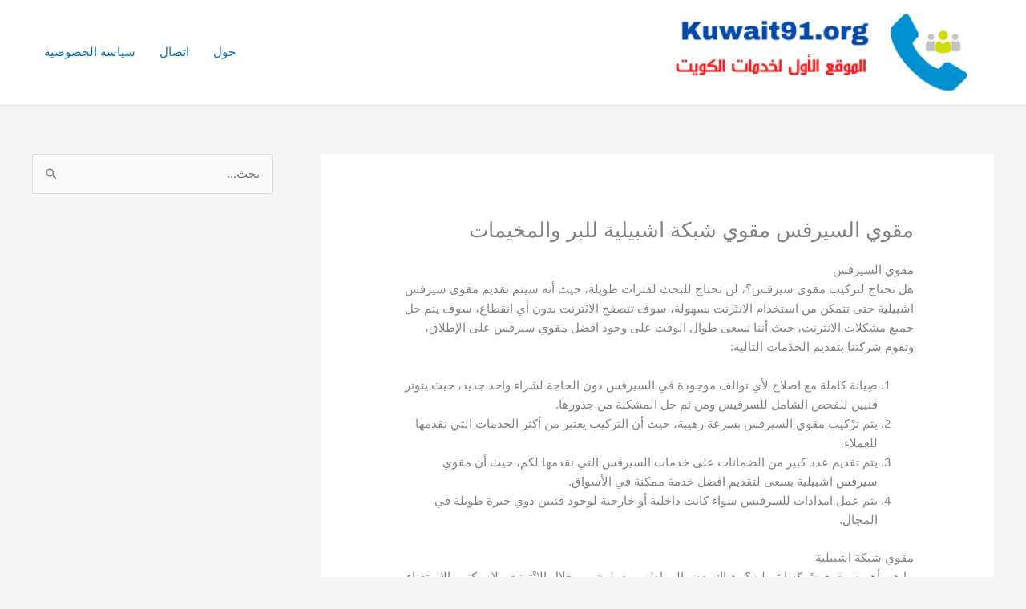

--- FILE ---
content_type: text/html; charset=UTF-8
request_url: https://tokyopoliceclub.net/sevilla-muqawi-net/
body_size: 55493
content:
<!DOCTYPE html><html dir="rtl" lang="ar"><head><meta charset="UTF-8"><meta name="viewport" content="width=device-width, initial-scale=1"><link rel="profile" href="https://gmpg.org/xfn/11"><meta name='robots' content='index, follow, max-image-preview:large, max-snippet:-1, max-video-preview:-1' /><title>مقوي السيرفس مقوي شبكة اشبيلية للبر والمخيمات - مكيفات اللؤلؤة</title><link rel="canonical" href="https://tokyopoliceclub.net/sevilla-muqawi-net/" /><meta property="og:locale" content="ar_AR" /><meta property="og:type" content="article" /><meta property="og:title" content="مقوي السيرفس مقوي شبكة اشبيلية للبر والمخيمات - مكيفات اللؤلؤة" /><meta property="og:description" content="مقوي السيرفس هل تحتاج لتركيب مقوي سيرفس؟، لن تحتاج للبحث لفترات طويلة، حيث أنه سيتم تقديم مقوي سيرفس اشبيلية حتى تتمكن من استخدام الانتَرنت بسهولة، سوف تتصفح الانَترنت بدون أي انقطاع، سوف يتم حل جميع مشكلات الانتَرنت، حيث أننا نسعى طوال الوقت على وجود افضل مقوي سيرفس على الإطلاق، وتقوم شركتنا بتقديم الخدَمات التالية: مقوي [&hellip;]" /><meta property="og:url" content="https://tokyopoliceclub.net/sevilla-muqawi-net/" /><meta property="og:site_name" content="مكيفات اللؤلؤة" /><meta name="twitter:card" content="summary_large_image" /><meta name="twitter:label1" content="وقت القراءة المُقدّر" /><meta name="twitter:data1" content="4 دقائق" /> <script type="application/ld+json" class="yoast-schema-graph">{"@context":"https://schema.org","@graph":[{"@type":"WebPage","@id":"https://tokyopoliceclub.net/sevilla-muqawi-net/","url":"https://tokyopoliceclub.net/sevilla-muqawi-net/","name":"مقوي السيرفس مقوي شبكة اشبيلية للبر والمخيمات - مكيفات اللؤلؤة","isPartOf":{"@id":"https://tokyopoliceclub.net/#website"},"primaryImageOfPage":{"@id":"https://tokyopoliceclub.net/sevilla-muqawi-net/#primaryimage"},"image":{"@id":"https://tokyopoliceclub.net/sevilla-muqawi-net/#primaryimage"},"thumbnailUrl":"","datePublished":"2023-05-09T12:17:24+00:00","breadcrumb":{"@id":"https://tokyopoliceclub.net/sevilla-muqawi-net/#breadcrumb"},"inLanguage":"ar","potentialAction":[{"@type":"ReadAction","target":["https://tokyopoliceclub.net/sevilla-muqawi-net/"]}]},{"@type":"ImageObject","inLanguage":"ar","@id":"https://tokyopoliceclub.net/sevilla-muqawi-net/#primaryimage","url":"","contentUrl":""},{"@type":"BreadcrumbList","@id":"https://tokyopoliceclub.net/sevilla-muqawi-net/#breadcrumb","itemListElement":[{"@type":"ListItem","position":1,"name":"الرئيسية","item":"https://tokyopoliceclub.net/"},{"@type":"ListItem","position":2,"name":"مقوي السيرفس مقوي شبكة اشبيلية للبر والمخيمات"}]},{"@type":"WebSite","@id":"https://tokyopoliceclub.net/#website","url":"https://tokyopoliceclub.net/","name":"مكيفات اللؤلؤة","description":"خدمات تركيب مكيفات الكويت","publisher":{"@id":"https://tokyopoliceclub.net/#organization"},"potentialAction":[{"@type":"SearchAction","target":{"@type":"EntryPoint","urlTemplate":"https://tokyopoliceclub.net/?s={search_term_string}"},"query-input":{"@type":"PropertyValueSpecification","valueRequired":true,"valueName":"search_term_string"}}],"inLanguage":"ar"},{"@type":"Organization","@id":"https://tokyopoliceclub.net/#organization","name":"مكيفات اللؤلؤة","url":"https://tokyopoliceclub.net/","logo":{"@type":"ImageObject","inLanguage":"ar","@id":"https://tokyopoliceclub.net/#/schema/logo/image/","url":"https://tokyopoliceclub.net/wp-content/uploads/2021/01/logo-kuwait91.png","contentUrl":"https://tokyopoliceclub.net/wp-content/uploads/2021/01/logo-kuwait91.png","width":350,"height":88,"caption":"مكيفات اللؤلؤة"},"image":{"@id":"https://tokyopoliceclub.net/#/schema/logo/image/"}}]}</script> <link rel="alternate" type="application/rss+xml" title="مكيفات اللؤلؤة &laquo; الخلاصة" href="https://tokyopoliceclub.net/feed/" /><link rel="alternate" type="application/rss+xml" title="مكيفات اللؤلؤة &laquo; خلاصة التعليقات" href="https://tokyopoliceclub.net/comments/feed/" /><link rel="alternate" title="oEmbed (JSON)" type="application/json+oembed" href="https://tokyopoliceclub.net/wp-json/oembed/1.0/embed?url=https%3A%2F%2Ftokyopoliceclub.net%2Fsevilla-muqawi-net%2F" /><link rel="alternate" title="oEmbed (XML)" type="text/xml+oembed" href="https://tokyopoliceclub.net/wp-json/oembed/1.0/embed?url=https%3A%2F%2Ftokyopoliceclub.net%2Fsevilla-muqawi-net%2F&#038;format=xml" /><style id='wp-img-auto-sizes-contain-inline-css'>img:is([sizes=auto i],[sizes^="auto," i]){contain-intrinsic-size:3000px 1500px}
/*# sourceURL=wp-img-auto-sizes-contain-inline-css */</style><link rel='stylesheet' id='astra-theme-css-rtl-css' href='https://tokyopoliceclub.net/wp-content/cache/autoptimize/1/autoptimize_single_ac35d5f874e7701391dfd4aed79fec4d.php?ver=4.11.9' media='all' /><style id='astra-theme-css-inline-css'>.ast-no-sidebar .entry-content .alignfull {margin-left: calc( -50vw + 50%);margin-right: calc( -50vw + 50%);max-width: 100vw;width: 100vw;}.ast-no-sidebar .entry-content .alignwide {margin-left: calc(-41vw + 50%);margin-right: calc(-41vw + 50%);max-width: unset;width: unset;}.ast-no-sidebar .entry-content .alignfull .alignfull,.ast-no-sidebar .entry-content .alignfull .alignwide,.ast-no-sidebar .entry-content .alignwide .alignfull,.ast-no-sidebar .entry-content .alignwide .alignwide,.ast-no-sidebar .entry-content .wp-block-column .alignfull,.ast-no-sidebar .entry-content .wp-block-column .alignwide{width: 100%;margin-left: auto;margin-right: auto;}.wp-block-gallery,.blocks-gallery-grid {margin: 0;}.wp-block-separator {max-width: 100px;}.wp-block-separator.is-style-wide,.wp-block-separator.is-style-dots {max-width: none;}.entry-content .has-2-columns .wp-block-column:first-child {padding-right: 10px;}.entry-content .has-2-columns .wp-block-column:last-child {padding-left: 10px;}@media (max-width: 782px) {.entry-content .wp-block-columns .wp-block-column {flex-basis: 100%;}.entry-content .has-2-columns .wp-block-column:first-child {padding-right: 0;}.entry-content .has-2-columns .wp-block-column:last-child {padding-left: 0;}}body .entry-content .wp-block-latest-posts {margin-left: 0;}body .entry-content .wp-block-latest-posts li {list-style: none;}.ast-no-sidebar .ast-container .entry-content .wp-block-latest-posts {margin-left: 0;}.ast-header-break-point .entry-content .alignwide {margin-left: auto;margin-right: auto;}.entry-content .blocks-gallery-item img {margin-bottom: auto;}.wp-block-pullquote {border-top: 4px solid #555d66;border-bottom: 4px solid #555d66;color: #40464d;}:root{--ast-post-nav-space:0;--ast-container-default-xlg-padding:6.67em;--ast-container-default-lg-padding:5.67em;--ast-container-default-slg-padding:4.34em;--ast-container-default-md-padding:3.34em;--ast-container-default-sm-padding:6.67em;--ast-container-default-xs-padding:2.4em;--ast-container-default-xxs-padding:1.4em;--ast-code-block-background:#EEEEEE;--ast-comment-inputs-background:#FAFAFA;--ast-normal-container-width:1200px;--ast-narrow-container-width:750px;--ast-blog-title-font-weight:normal;--ast-blog-meta-weight:inherit;--ast-global-color-primary:var(--ast-global-color-5);--ast-global-color-secondary:var(--ast-global-color-4);--ast-global-color-alternate-background:var(--ast-global-color-7);--ast-global-color-subtle-background:var(--ast-global-color-6);--ast-bg-style-guide:#F8FAFC;--ast-shadow-style-guide:0px 0px 4px 0 #00000057;--ast-global-dark-bg-style:#fff;--ast-global-dark-lfs:#fbfbfb;--ast-widget-bg-color:#fafafa;--ast-wc-container-head-bg-color:#fbfbfb;--ast-title-layout-bg:#eeeeee;--ast-search-border-color:#e7e7e7;--ast-lifter-hover-bg:#e6e6e6;--ast-gallery-block-color:#000;--srfm-color-input-label:var(--ast-global-color-2);}html{font-size:93.75%;}a,.page-title{color:var(--ast-global-color-0);}a:hover,a:focus{color:var(--ast-global-color-1);}body,button,input,select,textarea,.ast-button,.ast-custom-button{font-family:-apple-system,BlinkMacSystemFont,Segoe UI,Roboto,Oxygen-Sans,Ubuntu,Cantarell,Helvetica Neue,sans-serif;font-weight:inherit;font-size:15px;font-size:1rem;line-height:var(--ast-body-line-height,1.65em);}blockquote{color:var(--ast-global-color-3);}.ast-site-identity .site-title a{color:var(--ast-global-color-2);}.site-title{font-size:35px;font-size:2.3333333333333rem;display:none;}header .custom-logo-link img{max-width:400px;width:400px;}.astra-logo-svg{width:400px;}.site-header .site-description{font-size:15px;font-size:1rem;display:none;}.entry-title{font-size:26px;font-size:1.7333333333333rem;}.archive .ast-article-post .ast-article-inner,.blog .ast-article-post .ast-article-inner,.archive .ast-article-post .ast-article-inner:hover,.blog .ast-article-post .ast-article-inner:hover{overflow:hidden;}h1,.entry-content :where(h1){font-size:40px;font-size:2.6666666666667rem;line-height:1.4em;}h2,.entry-content :where(h2){font-size:32px;font-size:2.1333333333333rem;line-height:1.3em;}h3,.entry-content :where(h3){font-size:26px;font-size:1.7333333333333rem;line-height:1.3em;}h4,.entry-content :where(h4){font-size:24px;font-size:1.6rem;line-height:1.2em;}h5,.entry-content :where(h5){font-size:20px;font-size:1.3333333333333rem;line-height:1.2em;}h6,.entry-content :where(h6){font-size:16px;font-size:1.0666666666667rem;line-height:1.25em;}::selection{background-color:var(--ast-global-color-0);color:#ffffff;}body,h1,h2,h3,h4,h5,h6,.entry-title a,.entry-content :where(h1,h2,h3,h4,h5,h6){color:var(--ast-global-color-3);}.tagcloud a:hover,.tagcloud a:focus,.tagcloud a.current-item{color:#ffffff;border-color:var(--ast-global-color-0);background-color:var(--ast-global-color-0);}input:focus,input[type="text"]:focus,input[type="email"]:focus,input[type="url"]:focus,input[type="password"]:focus,input[type="reset"]:focus,input[type="search"]:focus,textarea:focus{border-color:var(--ast-global-color-0);}input[type="radio"]:checked,input[type=reset],input[type="checkbox"]:checked,input[type="checkbox"]:hover:checked,input[type="checkbox"]:focus:checked,input[type=range]::-webkit-slider-thumb{border-color:var(--ast-global-color-0);background-color:var(--ast-global-color-0);box-shadow:none;}.site-footer a:hover + .post-count,.site-footer a:focus + .post-count{background:var(--ast-global-color-0);border-color:var(--ast-global-color-0);}.single .nav-links .nav-previous,.single .nav-links .nav-next{color:var(--ast-global-color-0);}.entry-meta,.entry-meta *{line-height:1.45;color:var(--ast-global-color-0);}.entry-meta a:not(.ast-button):hover,.entry-meta a:not(.ast-button):hover *,.entry-meta a:not(.ast-button):focus,.entry-meta a:not(.ast-button):focus *,.page-links > .page-link,.page-links .page-link:hover,.post-navigation a:hover{color:var(--ast-global-color-1);}#cat option,.secondary .calendar_wrap thead a,.secondary .calendar_wrap thead a:visited{color:var(--ast-global-color-0);}.secondary .calendar_wrap #today,.ast-progress-val span{background:var(--ast-global-color-0);}.secondary a:hover + .post-count,.secondary a:focus + .post-count{background:var(--ast-global-color-0);border-color:var(--ast-global-color-0);}.calendar_wrap #today > a{color:#ffffff;}.page-links .page-link,.single .post-navigation a{color:var(--ast-global-color-0);}.ast-search-menu-icon .search-form button.search-submit{padding:0 4px;}.ast-search-menu-icon form.search-form{padding-right:0;}.ast-search-menu-icon.slide-search input.search-field{width:0;}.ast-header-search .ast-search-menu-icon.ast-dropdown-active .search-form,.ast-header-search .ast-search-menu-icon.ast-dropdown-active .search-field:focus{transition:all 0.2s;}.search-form input.search-field:focus{outline:none;}.widget-title,.widget .wp-block-heading{font-size:21px;font-size:1.4rem;color:var(--ast-global-color-3);}#secondary,#secondary button,#secondary input,#secondary select,#secondary textarea{font-size:15px;font-size:1rem;}.ast-search-menu-icon.slide-search a:focus-visible:focus-visible,.astra-search-icon:focus-visible,#close:focus-visible,a:focus-visible,.ast-menu-toggle:focus-visible,.site .skip-link:focus-visible,.wp-block-loginout input:focus-visible,.wp-block-search.wp-block-search__button-inside .wp-block-search__inside-wrapper,.ast-header-navigation-arrow:focus-visible,.ast-orders-table__row .ast-orders-table__cell:focus-visible,a#ast-apply-coupon:focus-visible,#ast-apply-coupon:focus-visible,#close:focus-visible,.button.search-submit:focus-visible,#search_submit:focus,.normal-search:focus-visible,.ast-header-account-wrap:focus-visible,.astra-cart-drawer-close:focus,.ast-single-variation:focus,.ast-button:focus{outline-style:dotted;outline-color:inherit;outline-width:thin;}input:focus,input[type="text"]:focus,input[type="email"]:focus,input[type="url"]:focus,input[type="password"]:focus,input[type="reset"]:focus,input[type="search"]:focus,input[type="number"]:focus,textarea:focus,.wp-block-search__input:focus,[data-section="section-header-mobile-trigger"] .ast-button-wrap .ast-mobile-menu-trigger-minimal:focus,.ast-mobile-popup-drawer.active .menu-toggle-close:focus,#ast-scroll-top:focus,#coupon_code:focus,#ast-coupon-code:focus{border-style:dotted;border-color:inherit;border-width:thin;}input{outline:none;}.ast-logo-title-inline .site-logo-img{padding-right:1em;}.site-logo-img img{ transition:all 0.2s linear;}body .ast-oembed-container *{position:absolute;top:0;width:100%;height:100%;right:0;}body .wp-block-embed-pocket-casts .ast-oembed-container *{position:unset;}.ast-single-post-featured-section + article {margin-top: 2em;}.site-content .ast-single-post-featured-section img {width: 100%;overflow: hidden;object-fit: cover;}.site > .ast-single-related-posts-container {margin-top: 0;}@media (min-width: 922px) {.ast-desktop .ast-container--narrow {max-width: var(--ast-narrow-container-width);margin: 0 auto;}}#secondary {margin: 4em 0 2.5em;word-break: break-word;line-height: 2;}#secondary li {margin-bottom: 0.25em;}#secondary li:last-child {margin-bottom: 0;}@media (max-width: 768px) {.js_active .ast-plain-container.ast-single-post #secondary {margin-top: 1.5em;}}.ast-separate-container.ast-two-container #secondary .widget {background-color: #fff;padding: 2em;margin-bottom: 2em;}@media (min-width: 993px) {.ast-left-sidebar #secondary {padding-left: 60px;}.ast-right-sidebar #secondary {padding-right: 60px;}}@media (max-width: 993px) {.ast-right-sidebar #secondary {padding-right: 30px;}.ast-left-sidebar #secondary {padding-left: 30px;}}@media (max-width:921.9px){#ast-desktop-header{display:none;}}@media (min-width:922px){#ast-mobile-header{display:none;}}.wp-block-buttons.aligncenter{justify-content:center;}@media (max-width:921px){.ast-theme-transparent-header #primary,.ast-theme-transparent-header #secondary{padding:0;}}@media (max-width:921px){.ast-plain-container.ast-no-sidebar #primary{padding:0;}}.ast-plain-container.ast-no-sidebar #primary{margin-top:0;margin-bottom:0;}@media (min-width:1200px){.ast-separate-container.ast-right-sidebar .entry-content .wp-block-image.alignfull,.ast-separate-container.ast-left-sidebar .entry-content .wp-block-image.alignfull,.ast-separate-container.ast-right-sidebar .entry-content .wp-block-cover.alignfull,.ast-separate-container.ast-left-sidebar .entry-content .wp-block-cover.alignfull{margin-left:-6.67em;margin-right:-6.67em;max-width:unset;width:unset;}.ast-separate-container.ast-right-sidebar .entry-content .wp-block-image.alignwide,.ast-separate-container.ast-left-sidebar .entry-content .wp-block-image.alignwide,.ast-separate-container.ast-right-sidebar .entry-content .wp-block-cover.alignwide,.ast-separate-container.ast-left-sidebar .entry-content .wp-block-cover.alignwide{margin-left:-20px;margin-right:-20px;max-width:unset;width:unset;}}@media (min-width:1200px){.wp-block-group .has-background{padding:20px;}}@media (min-width:1200px){.ast-separate-container.ast-right-sidebar .entry-content .wp-block-group.alignwide,.ast-separate-container.ast-left-sidebar .entry-content .wp-block-group.alignwide,.ast-separate-container.ast-right-sidebar .entry-content .wp-block-cover.alignwide,.ast-separate-container.ast-left-sidebar .entry-content .wp-block-cover.alignwide{margin-left:-20px;margin-right:-20px;padding-left:20px;padding-right:20px;}.ast-separate-container.ast-right-sidebar .entry-content .wp-block-group.alignfull,.ast-separate-container.ast-left-sidebar .entry-content .wp-block-group.alignfull,.ast-separate-container.ast-right-sidebar .entry-content .wp-block-cover.alignfull,.ast-separate-container.ast-left-sidebar .entry-content .wp-block-cover.alignfull{margin-left:-6.67em;margin-right:-6.67em;padding-left:6.67em;padding-right:6.67em;}}@media (min-width:1200px){.wp-block-cover-image.alignwide .wp-block-cover__inner-container,.wp-block-cover.alignwide .wp-block-cover__inner-container,.wp-block-cover-image.alignfull .wp-block-cover__inner-container,.wp-block-cover.alignfull .wp-block-cover__inner-container{width:100%;}}.wp-block-columns{margin-bottom:unset;}.wp-block-image.size-full{margin:2rem 0;}.wp-block-separator.has-background{padding:0;}.wp-block-gallery{margin-bottom:1.6em;}.wp-block-group{padding-top:4em;padding-bottom:4em;}.wp-block-group__inner-container .wp-block-columns:last-child,.wp-block-group__inner-container :last-child,.wp-block-table table{margin-bottom:0;}.blocks-gallery-grid{width:100%;}.wp-block-navigation-link__content{padding:5px 0;}.wp-block-group .wp-block-group .has-text-align-center,.wp-block-group .wp-block-column .has-text-align-center{max-width:100%;}.has-text-align-center{margin:0 auto;}@media (min-width:1200px){.wp-block-cover__inner-container,.alignwide .wp-block-group__inner-container,.alignfull .wp-block-group__inner-container{max-width:1200px;margin:0 auto;}.wp-block-group.alignnone,.wp-block-group.aligncenter,.wp-block-group.alignleft,.wp-block-group.alignright,.wp-block-group.alignwide,.wp-block-columns.alignwide{margin:2rem 0 1rem 0;}}@media (max-width:1200px){.wp-block-group{padding:3em;}.wp-block-group .wp-block-group{padding:1.5em;}.wp-block-columns,.wp-block-column{margin:1rem 0;}}@media (min-width:921px){.wp-block-columns .wp-block-group{padding:2em;}}@media (max-width:544px){.wp-block-cover-image .wp-block-cover__inner-container,.wp-block-cover .wp-block-cover__inner-container{width:unset;}.wp-block-cover,.wp-block-cover-image{padding:2em 0;}.wp-block-group,.wp-block-cover{padding:2em;}.wp-block-media-text__media img,.wp-block-media-text__media video{width:unset;max-width:100%;}.wp-block-media-text.has-background .wp-block-media-text__content{padding:1em;}}.wp-block-image.aligncenter{margin-left:auto;margin-right:auto;}.wp-block-table.aligncenter{margin-left:auto;margin-right:auto;}@media (min-width:544px){.entry-content .wp-block-media-text.has-media-on-the-right .wp-block-media-text__content{padding:0 8% 0 0;}.entry-content .wp-block-media-text .wp-block-media-text__content{padding:0 0 0 8%;}.ast-plain-container .site-content .entry-content .has-custom-content-position.is-position-bottom-left > *,.ast-plain-container .site-content .entry-content .has-custom-content-position.is-position-bottom-right > *,.ast-plain-container .site-content .entry-content .has-custom-content-position.is-position-top-left > *,.ast-plain-container .site-content .entry-content .has-custom-content-position.is-position-top-right > *,.ast-plain-container .site-content .entry-content .has-custom-content-position.is-position-center-right > *,.ast-plain-container .site-content .entry-content .has-custom-content-position.is-position-center-left > *{margin:0;}}@media (max-width:544px){.entry-content .wp-block-media-text .wp-block-media-text__content{padding:8% 0;}.wp-block-media-text .wp-block-media-text__media img{width:auto;max-width:100%;}}.wp-block-buttons .wp-block-button.is-style-outline .wp-block-button__link.wp-element-button,.ast-outline-button,.wp-block-uagb-buttons-child .uagb-buttons-repeater.ast-outline-button{border-top-width:2px;border-right-width:2px;border-bottom-width:2px;border-left-width:2px;font-family:inherit;font-weight:inherit;line-height:1em;}.wp-block-button .wp-block-button__link.wp-element-button.is-style-outline:not(.has-background),.wp-block-button.is-style-outline>.wp-block-button__link.wp-element-button:not(.has-background),.ast-outline-button{background-color:transparent;}.entry-content[data-ast-blocks-layout] > figure{margin-bottom:1em;}@media (max-width:921px){.ast-separate-container #primary,.ast-separate-container #secondary{padding:1.5em 0;}#primary,#secondary{padding:1.5em 0;margin:0;}.ast-left-sidebar #content > .ast-container{display:flex;flex-direction:column-reverse;width:100%;}.ast-separate-container .ast-article-post,.ast-separate-container .ast-article-single{padding:1.5em 2.14em;}.ast-author-box img.avatar{margin:20px 0 0 0;}}@media (max-width:921px){#secondary.secondary{padding-top:0;}.ast-separate-container.ast-right-sidebar #secondary{padding-left:1em;padding-right:1em;}.ast-separate-container.ast-two-container #secondary{padding-left:0;padding-right:0;}.ast-page-builder-template .entry-header #secondary,.ast-page-builder-template #secondary{margin-top:1.5em;}}@media (max-width:921px){.ast-right-sidebar #primary{padding-left:0;}.ast-page-builder-template.ast-left-sidebar #secondary,ast-page-builder-template.ast-right-sidebar #secondary{padding-left:20px;padding-right:20px;}.ast-right-sidebar #secondary,.ast-left-sidebar #primary{padding-right:0;}.ast-left-sidebar #secondary{padding-left:0;}}@media (min-width:922px){.ast-separate-container.ast-right-sidebar #primary,.ast-separate-container.ast-left-sidebar #primary{border:0;}.search-no-results.ast-separate-container #primary{margin-bottom:4em;}}@media (min-width:922px){.ast-right-sidebar #primary{border-left:1px solid var(--ast-border-color);}.ast-right-sidebar #secondary{border-right:1px solid var(--ast-border-color);margin-right:-1px;}.ast-left-sidebar #primary{border-right:1px solid var(--ast-border-color);}.ast-left-sidebar #secondary{border-left:1px solid var(--ast-border-color);margin-left:-1px;}.ast-separate-container.ast-two-container.ast-right-sidebar #secondary{padding-right:30px;padding-left:0;}.ast-separate-container.ast-two-container.ast-left-sidebar #secondary{padding-left:30px;padding-right:0;}.ast-separate-container.ast-right-sidebar #secondary,.ast-separate-container.ast-left-sidebar #secondary{border:0;margin-left:auto;margin-right:auto;}.ast-separate-container.ast-two-container #secondary .widget:last-child{margin-bottom:0;}}.wp-block-button .wp-block-button__link{color:#ffffff;}.wp-block-button .wp-block-button__link:hover,.wp-block-button .wp-block-button__link:focus{color:#ffffff;background-color:var(--ast-global-color-1);border-color:var(--ast-global-color-1);}.elementor-widget-heading h1.elementor-heading-title{line-height:1.4em;}.elementor-widget-heading h2.elementor-heading-title{line-height:1.3em;}.elementor-widget-heading h3.elementor-heading-title{line-height:1.3em;}.elementor-widget-heading h4.elementor-heading-title{line-height:1.2em;}.elementor-widget-heading h5.elementor-heading-title{line-height:1.2em;}.elementor-widget-heading h6.elementor-heading-title{line-height:1.25em;}.wp-block-button .wp-block-button__link{border-top-width:0;border-right-width:0;border-left-width:0;border-bottom-width:0;border-color:var(--ast-global-color-0);background-color:var(--ast-global-color-0);color:#ffffff;font-family:inherit;font-weight:inherit;line-height:1em;padding-top:10px;padding-right:40px;padding-bottom:10px;padding-left:40px;}.menu-toggle,button,.ast-button,.ast-custom-button,.button,input#submit,input[type="button"],input[type="submit"],input[type="reset"]{border-style:solid;border-top-width:0;border-right-width:0;border-left-width:0;border-bottom-width:0;color:#ffffff;border-color:var(--ast-global-color-0);background-color:var(--ast-global-color-0);padding-top:10px;padding-right:40px;padding-bottom:10px;padding-left:40px;font-family:inherit;font-weight:inherit;line-height:1em;}button:focus,.menu-toggle:hover,button:hover,.ast-button:hover,.ast-custom-button:hover .button:hover,.ast-custom-button:hover ,input[type=reset]:hover,input[type=reset]:focus,input#submit:hover,input#submit:focus,input[type="button"]:hover,input[type="button"]:focus,input[type="submit"]:hover,input[type="submit"]:focus{color:#ffffff;background-color:var(--ast-global-color-1);border-color:var(--ast-global-color-1);}@media (max-width:921px){.ast-mobile-header-stack .main-header-bar .ast-search-menu-icon{display:inline-block;}.ast-header-break-point.ast-header-custom-item-outside .ast-mobile-header-stack .main-header-bar .ast-search-icon{margin:0;}.ast-comment-avatar-wrap img{max-width:2.5em;}.ast-comment-meta{padding:0 1.8888em 1.3333em;}.ast-separate-container .ast-comment-list li.depth-1{padding:1.5em 2.14em;}.ast-separate-container .comment-respond{padding:2em 2.14em;}}@media (min-width:544px){.ast-container{max-width:100%;}}@media (max-width:544px){.ast-separate-container .ast-article-post,.ast-separate-container .ast-article-single,.ast-separate-container .comments-title,.ast-separate-container .ast-archive-description{padding:1.5em 1em;}.ast-separate-container #content .ast-container{padding-left:0.54em;padding-right:0.54em;}.ast-separate-container .ast-comment-list .bypostauthor{padding:.5em;}.ast-search-menu-icon.ast-dropdown-active .search-field{width:170px;}.ast-separate-container #secondary{padding-top:0;}.ast-separate-container.ast-two-container #secondary .widget{margin-bottom:1.5em;padding-left:1em;padding-right:1em;}} #ast-mobile-header .ast-site-header-cart-li a{pointer-events:none;}.ast-no-sidebar.ast-separate-container .entry-content .alignfull {margin-left: -6.67em;margin-right: -6.67em;width: auto;}@media (max-width: 1200px) {.ast-no-sidebar.ast-separate-container .entry-content .alignfull {margin-left: -2.4em;margin-right: -2.4em;}}@media (max-width: 768px) {.ast-no-sidebar.ast-separate-container .entry-content .alignfull {margin-left: -2.14em;margin-right: -2.14em;}}@media (max-width: 544px) {.ast-no-sidebar.ast-separate-container .entry-content .alignfull {margin-left: -1em;margin-right: -1em;}}.ast-no-sidebar.ast-separate-container .entry-content .alignwide {margin-left: -20px;margin-right: -20px;}.ast-no-sidebar.ast-separate-container .entry-content .wp-block-column .alignfull,.ast-no-sidebar.ast-separate-container .entry-content .wp-block-column .alignwide {margin-left: auto;margin-right: auto;width: 100%;}@media (max-width:921px){.site-title{display:none;}.site-header .site-description{display:none;}h1,.entry-content :where(h1){font-size:30px;}h2,.entry-content :where(h2){font-size:25px;}h3,.entry-content :where(h3){font-size:20px;}.astra-logo-svg{width:120px;}header .custom-logo-link img,.ast-header-break-point .site-logo-img .custom-mobile-logo-link img{max-width:120px;width:120px;}}@media (max-width:544px){.site-title{display:none;}.site-header .site-description{display:none;}h1,.entry-content :where(h1){font-size:30px;}h2,.entry-content :where(h2){font-size:25px;}h3,.entry-content :where(h3){font-size:20px;}header .custom-logo-link img,.ast-header-break-point .site-branding img,.ast-header-break-point .custom-logo-link img{max-width:100px;width:100px;}.astra-logo-svg{width:100px;}.ast-header-break-point .site-logo-img .custom-mobile-logo-link img{max-width:100px;}}@media (max-width:921px){html{font-size:85.5%;}}@media (max-width:544px){html{font-size:85.5%;}}@media (min-width:922px){.ast-container{max-width:1240px;}}@font-face {font-family: "Astra";src: url(https://tokyopoliceclub.net/wp-content/themes/astra/assets/fonts/astra.woff) format("woff"),url(https://tokyopoliceclub.net/wp-content/themes/astra/assets/fonts/astra.ttf) format("truetype"),url(https://tokyopoliceclub.net/wp-content/themes/astra/assets/fonts/astra.svg#astra) format("svg");font-weight: normal;font-style: normal;font-display: fallback;}@media (min-width:922px){.main-header-menu .sub-menu .menu-item.ast-left-align-sub-menu:hover > .sub-menu,.main-header-menu .sub-menu .menu-item.ast-left-align-sub-menu.focus > .sub-menu{margin-left:-0px;}}.site .comments-area{padding-bottom:3em;}.astra-icon-down_arrow::after {content: "\e900";font-family: Astra;}.astra-icon-close::after {content: "\e5cd";font-family: Astra;}.astra-icon-drag_handle::after {content: "\e25d";font-family: Astra;}.astra-icon-format_align_justify::after {content: "\e235";font-family: Astra;}.astra-icon-menu::after {content: "\e5d2";font-family: Astra;}.astra-icon-reorder::after {content: "\e8fe";font-family: Astra;}.astra-icon-search::after {content: "\e8b6";font-family: Astra;}.astra-icon-zoom_in::after {content: "\e56b";font-family: Astra;}.astra-icon-check-circle::after {content: "\e901";font-family: Astra;}.astra-icon-shopping-cart::after {content: "\f07a";font-family: Astra;}.astra-icon-shopping-bag::after {content: "\f290";font-family: Astra;}.astra-icon-shopping-basket::after {content: "\f291";font-family: Astra;}.astra-icon-circle-o::after {content: "\e903";font-family: Astra;}.astra-icon-certificate::after {content: "\e902";font-family: Astra;}blockquote {padding: 1.2em;}:root .has-ast-global-color-0-color{color:var(--ast-global-color-0);}:root .has-ast-global-color-0-background-color{background-color:var(--ast-global-color-0);}:root .wp-block-button .has-ast-global-color-0-color{color:var(--ast-global-color-0);}:root .wp-block-button .has-ast-global-color-0-background-color{background-color:var(--ast-global-color-0);}:root .has-ast-global-color-1-color{color:var(--ast-global-color-1);}:root .has-ast-global-color-1-background-color{background-color:var(--ast-global-color-1);}:root .wp-block-button .has-ast-global-color-1-color{color:var(--ast-global-color-1);}:root .wp-block-button .has-ast-global-color-1-background-color{background-color:var(--ast-global-color-1);}:root .has-ast-global-color-2-color{color:var(--ast-global-color-2);}:root .has-ast-global-color-2-background-color{background-color:var(--ast-global-color-2);}:root .wp-block-button .has-ast-global-color-2-color{color:var(--ast-global-color-2);}:root .wp-block-button .has-ast-global-color-2-background-color{background-color:var(--ast-global-color-2);}:root .has-ast-global-color-3-color{color:var(--ast-global-color-3);}:root .has-ast-global-color-3-background-color{background-color:var(--ast-global-color-3);}:root .wp-block-button .has-ast-global-color-3-color{color:var(--ast-global-color-3);}:root .wp-block-button .has-ast-global-color-3-background-color{background-color:var(--ast-global-color-3);}:root .has-ast-global-color-4-color{color:var(--ast-global-color-4);}:root .has-ast-global-color-4-background-color{background-color:var(--ast-global-color-4);}:root .wp-block-button .has-ast-global-color-4-color{color:var(--ast-global-color-4);}:root .wp-block-button .has-ast-global-color-4-background-color{background-color:var(--ast-global-color-4);}:root .has-ast-global-color-5-color{color:var(--ast-global-color-5);}:root .has-ast-global-color-5-background-color{background-color:var(--ast-global-color-5);}:root .wp-block-button .has-ast-global-color-5-color{color:var(--ast-global-color-5);}:root .wp-block-button .has-ast-global-color-5-background-color{background-color:var(--ast-global-color-5);}:root .has-ast-global-color-6-color{color:var(--ast-global-color-6);}:root .has-ast-global-color-6-background-color{background-color:var(--ast-global-color-6);}:root .wp-block-button .has-ast-global-color-6-color{color:var(--ast-global-color-6);}:root .wp-block-button .has-ast-global-color-6-background-color{background-color:var(--ast-global-color-6);}:root .has-ast-global-color-7-color{color:var(--ast-global-color-7);}:root .has-ast-global-color-7-background-color{background-color:var(--ast-global-color-7);}:root .wp-block-button .has-ast-global-color-7-color{color:var(--ast-global-color-7);}:root .wp-block-button .has-ast-global-color-7-background-color{background-color:var(--ast-global-color-7);}:root .has-ast-global-color-8-color{color:var(--ast-global-color-8);}:root .has-ast-global-color-8-background-color{background-color:var(--ast-global-color-8);}:root .wp-block-button .has-ast-global-color-8-color{color:var(--ast-global-color-8);}:root .wp-block-button .has-ast-global-color-8-background-color{background-color:var(--ast-global-color-8);}:root{--ast-global-color-0:#0170B9;--ast-global-color-1:#3a3a3a;--ast-global-color-2:#3a3a3a;--ast-global-color-3:#4B4F58;--ast-global-color-4:#F5F5F5;--ast-global-color-5:#FFFFFF;--ast-global-color-6:#E5E5E5;--ast-global-color-7:#424242;--ast-global-color-8:#000000;}:root {--ast-border-color : #dddddd;}.ast-single-entry-banner {-js-display: flex;display: flex;flex-direction: column;justify-content: center;text-align: center;position: relative;background: var(--ast-title-layout-bg);}.ast-single-entry-banner[data-banner-layout="layout-1"] {max-width: 1200px;background: inherit;padding: 20px 0;}.ast-single-entry-banner[data-banner-width-type="custom"] {margin: 0 auto;width: 100%;}.ast-single-entry-banner + .site-content .entry-header {margin-bottom: 0;}.site .ast-author-avatar {--ast-author-avatar-size: ;}a.ast-underline-text {text-decoration: underline;}.ast-container > .ast-terms-link {position: relative;display: block;}a.ast-button.ast-badge-tax {padding: 4px 8px;border-radius: 3px;font-size: inherit;}header.entry-header > *:not(:last-child){margin-bottom:10px;}.ast-archive-entry-banner {-js-display: flex;display: flex;flex-direction: column;justify-content: center;text-align: center;position: relative;background: var(--ast-title-layout-bg);}.ast-archive-entry-banner[data-banner-width-type="custom"] {margin: 0 auto;width: 100%;}.ast-archive-entry-banner[data-banner-layout="layout-1"] {background: inherit;padding: 20px 0;text-align: left;}body.archive .ast-archive-description{max-width:1200px;width:100%;text-align:left;padding-top:3em;padding-right:3em;padding-bottom:3em;padding-left:3em;}body.archive .ast-archive-description .ast-archive-title,body.archive .ast-archive-description .ast-archive-title *{font-size:40px;font-size:2.6666666666667rem;}body.archive .ast-archive-description > *:not(:last-child){margin-bottom:10px;}@media (max-width:921px){body.archive .ast-archive-description{text-align:left;}}@media (max-width:544px){body.archive .ast-archive-description{text-align:left;}}.ast-breadcrumbs .trail-browse,.ast-breadcrumbs .trail-items,.ast-breadcrumbs .trail-items li{display:inline-block;margin:0;padding:0;border:none;background:inherit;text-indent:0;text-decoration:none;}.ast-breadcrumbs .trail-browse{font-size:inherit;font-style:inherit;font-weight:inherit;color:inherit;}.ast-breadcrumbs .trail-items{list-style:none;}.trail-items li::after{padding:0 0.3em;content:"\00bb";}.trail-items li:last-of-type::after{display:none;}h1,h2,h3,h4,h5,h6,.entry-content :where(h1,h2,h3,h4,h5,h6){color:var(--ast-global-color-2);}@media (max-width:921px){.ast-builder-grid-row-container.ast-builder-grid-row-tablet-3-firstrow .ast-builder-grid-row > *:first-child,.ast-builder-grid-row-container.ast-builder-grid-row-tablet-3-lastrow .ast-builder-grid-row > *:last-child{grid-column:1 / -1;}}@media (max-width:544px){.ast-builder-grid-row-container.ast-builder-grid-row-mobile-3-firstrow .ast-builder-grid-row > *:first-child,.ast-builder-grid-row-container.ast-builder-grid-row-mobile-3-lastrow .ast-builder-grid-row > *:last-child{grid-column:1 / -1;}}.ast-builder-layout-element[data-section="title_tagline"]{display:flex;}@media (max-width:921px){.ast-header-break-point .ast-builder-layout-element[data-section="title_tagline"]{display:flex;}}@media (max-width:544px){.ast-header-break-point .ast-builder-layout-element[data-section="title_tagline"]{display:flex;}}.ast-builder-menu-1{font-family:inherit;font-weight:inherit;}.ast-builder-menu-1 .sub-menu,.ast-builder-menu-1 .inline-on-mobile .sub-menu{border-top-width:2px;border-bottom-width:0px;border-right-width:0px;border-left-width:0px;border-color:var(--ast-global-color-0);border-style:solid;}.ast-builder-menu-1 .sub-menu .sub-menu{top:-2px;}.ast-builder-menu-1 .main-header-menu > .menu-item > .sub-menu,.ast-builder-menu-1 .main-header-menu > .menu-item > .astra-full-megamenu-wrapper{margin-top:0px;}.ast-desktop .ast-builder-menu-1 .main-header-menu > .menu-item > .sub-menu:before,.ast-desktop .ast-builder-menu-1 .main-header-menu > .menu-item > .astra-full-megamenu-wrapper:before{height:calc( 0px + 2px + 5px );}.ast-desktop .ast-builder-menu-1 .menu-item .sub-menu .menu-link{border-style:none;}@media (max-width:921px){.ast-header-break-point .ast-builder-menu-1 .menu-item.menu-item-has-children > .ast-menu-toggle{top:0;}.ast-builder-menu-1 .inline-on-mobile .menu-item.menu-item-has-children > .ast-menu-toggle{left:-15px;}.ast-builder-menu-1 .menu-item-has-children > .menu-link:after{content:unset;}.ast-builder-menu-1 .main-header-menu > .menu-item > .sub-menu,.ast-builder-menu-1 .main-header-menu > .menu-item > .astra-full-megamenu-wrapper{margin-top:0;}}@media (max-width:544px){.ast-header-break-point .ast-builder-menu-1 .menu-item.menu-item-has-children > .ast-menu-toggle{top:0;}.ast-builder-menu-1 .main-header-menu > .menu-item > .sub-menu,.ast-builder-menu-1 .main-header-menu > .menu-item > .astra-full-megamenu-wrapper{margin-top:0;}}.ast-builder-menu-1{display:flex;}@media (max-width:921px){.ast-header-break-point .ast-builder-menu-1{display:flex;}}@media (max-width:544px){.ast-header-break-point .ast-builder-menu-1{display:flex;}}.site-below-footer-wrap{padding-top:20px;padding-bottom:20px;}.site-below-footer-wrap[data-section="section-below-footer-builder"]{background-color:var( --ast-global-color-primary,--ast-global-color-4 );min-height:80px;border-style:solid;border-width:0px;border-top-width:1px;border-top-color:var(--ast-global-color-subtle-background,--ast-global-color-6);}.site-below-footer-wrap[data-section="section-below-footer-builder"] .ast-builder-grid-row{max-width:1200px;min-height:80px;margin-left:auto;margin-right:auto;}.site-below-footer-wrap[data-section="section-below-footer-builder"] .ast-builder-grid-row,.site-below-footer-wrap[data-section="section-below-footer-builder"] .site-footer-section{align-items:flex-start;}.site-below-footer-wrap[data-section="section-below-footer-builder"].ast-footer-row-inline .site-footer-section{display:flex;margin-bottom:0;}.ast-builder-grid-row-full .ast-builder-grid-row{grid-template-columns:1fr;}@media (max-width:921px){.site-below-footer-wrap[data-section="section-below-footer-builder"].ast-footer-row-tablet-inline .site-footer-section{display:flex;margin-bottom:0;}.site-below-footer-wrap[data-section="section-below-footer-builder"].ast-footer-row-tablet-stack .site-footer-section{display:block;margin-bottom:10px;}.ast-builder-grid-row-container.ast-builder-grid-row-tablet-full .ast-builder-grid-row{grid-template-columns:1fr;}}@media (max-width:544px){.site-below-footer-wrap[data-section="section-below-footer-builder"].ast-footer-row-mobile-inline .site-footer-section{display:flex;margin-bottom:0;}.site-below-footer-wrap[data-section="section-below-footer-builder"].ast-footer-row-mobile-stack .site-footer-section{display:block;margin-bottom:10px;}.ast-builder-grid-row-container.ast-builder-grid-row-mobile-full .ast-builder-grid-row{grid-template-columns:1fr;}}.site-below-footer-wrap[data-section="section-below-footer-builder"]{display:grid;}@media (max-width:921px){.ast-header-break-point .site-below-footer-wrap[data-section="section-below-footer-builder"]{display:grid;}}@media (max-width:544px){.ast-header-break-point .site-below-footer-wrap[data-section="section-below-footer-builder"]{display:grid;}}.ast-footer-copyright{text-align:center;}.ast-footer-copyright {color:#3a3a3a;}@media (max-width:921px){.ast-footer-copyright{text-align:center;}}@media (max-width:544px){.ast-footer-copyright{text-align:center;}}.ast-footer-copyright.ast-builder-layout-element{display:flex;}@media (max-width:921px){.ast-header-break-point .ast-footer-copyright.ast-builder-layout-element{display:flex;}}@media (max-width:544px){.ast-header-break-point .ast-footer-copyright.ast-builder-layout-element{display:flex;}}.elementor-posts-container [CLASS*="ast-width-"]{width:100%;}.elementor-template-full-width .ast-container{display:block;}.elementor-screen-only,.screen-reader-text,.screen-reader-text span,.ui-helper-hidden-accessible{top:0 !important;}@media (max-width:544px){.elementor-element .elementor-wc-products .woocommerce[class*="columns-"] ul.products li.product{width:auto;margin:0;}.elementor-element .woocommerce .woocommerce-result-count{float:none;}}.ast-header-break-point .main-header-bar{border-bottom-width:1px;}@media (min-width:922px){.main-header-bar{border-bottom-width:1px;}}@media (min-width:922px){#primary{width:70%;}#secondary{width:30%;}}.main-header-menu .menu-item, #astra-footer-menu .menu-item, .main-header-bar .ast-masthead-custom-menu-items{-js-display:flex;display:flex;-webkit-box-pack:center;-webkit-justify-content:center;-moz-box-pack:center;-ms-flex-pack:center;justify-content:center;-webkit-box-orient:vertical;-webkit-box-direction:normal;-webkit-flex-direction:column;-moz-box-orient:vertical;-moz-box-direction:normal;-ms-flex-direction:column;flex-direction:column;}.main-header-menu > .menu-item > .menu-link, #astra-footer-menu > .menu-item > .menu-link{height:100%;-webkit-box-align:center;-webkit-align-items:center;-moz-box-align:center;-ms-flex-align:center;align-items:center;-js-display:flex;display:flex;}.main-header-menu .sub-menu .menu-item.menu-item-has-children > .menu-link:after{position:absolute;left:1em;top:50%;transform:translate(0,-50%) rotate(90deg);}.ast-header-break-point .main-header-bar .main-header-bar-navigation .page_item_has_children > .ast-menu-toggle::before, .ast-header-break-point .main-header-bar .main-header-bar-navigation .menu-item-has-children > .ast-menu-toggle::before, .ast-mobile-popup-drawer .main-header-bar-navigation .menu-item-has-children>.ast-menu-toggle::before, .ast-header-break-point .ast-mobile-header-wrap .main-header-bar-navigation .menu-item-has-children > .ast-menu-toggle::before{font-weight:bold;content:"\e900";font-family:Astra;text-decoration:inherit;display:inline-block;}.ast-header-break-point .main-navigation ul.sub-menu .menu-item .menu-link:before{content:"\e900";font-family:Astra;font-size:.65em;text-decoration:inherit;display:inline-block;transform:translate(0, -2px) rotateZ(90deg);margin-left:5px;}.widget_search .search-form:after{font-family:Astra;font-size:1.2em;font-weight:normal;content:"\e8b6";position:absolute;top:50%;left:15px;transform:translate(0, -50%);}.astra-search-icon::before{content:"\e8b6";font-family:Astra;font-style:normal;font-weight:normal;text-decoration:inherit;text-align:center;-webkit-font-smoothing:antialiased;-moz-osx-font-smoothing:grayscale;z-index:3;}.main-header-bar .main-header-bar-navigation .page_item_has_children > a:after, .main-header-bar .main-header-bar-navigation .menu-item-has-children > a:after, .menu-item-has-children .ast-header-navigation-arrow:after{content:"\e900";display:inline-block;font-family:Astra;font-size:.6rem;font-weight:bold;text-rendering:auto;-webkit-font-smoothing:antialiased;-moz-osx-font-smoothing:grayscale;margin-right:10px;line-height:normal;}.menu-item-has-children .sub-menu .ast-header-navigation-arrow:after{margin-left:0;}.ast-mobile-popup-drawer .main-header-bar-navigation .ast-submenu-expanded>.ast-menu-toggle::before{transform:rotateX(180deg);}.ast-header-break-point .main-header-bar-navigation .menu-item-has-children > .menu-link:after{display:none;}@media (min-width:922px){.ast-builder-menu .main-navigation > ul > li:last-child a{margin-left:0;}}.ast-separate-container .ast-article-inner{background-color:transparent;background-image:none;}.ast-separate-container .ast-article-post{background-color:var(--ast-global-color-5);}@media (max-width:921px){.ast-separate-container .ast-article-post{background-color:var(--ast-global-color-5);}}@media (max-width:544px){.ast-separate-container .ast-article-post{background-color:var(--ast-global-color-5);}}.ast-separate-container .ast-article-single:not(.ast-related-post), .ast-separate-container .error-404, .ast-separate-container .no-results, .single.ast-separate-container  .ast-author-meta, .ast-separate-container .related-posts-title-wrapper, .ast-separate-container .comments-count-wrapper, .ast-box-layout.ast-plain-container .site-content, .ast-padded-layout.ast-plain-container .site-content, .ast-separate-container .ast-archive-description, .ast-separate-container .comments-area .comment-respond, .ast-separate-container .comments-area .ast-comment-list li, .ast-separate-container .comments-area .comments-title{background-color:var(--ast-global-color-5);}@media (max-width:921px){.ast-separate-container .ast-article-single:not(.ast-related-post), .ast-separate-container .error-404, .ast-separate-container .no-results, .single.ast-separate-container  .ast-author-meta, .ast-separate-container .related-posts-title-wrapper, .ast-separate-container .comments-count-wrapper, .ast-box-layout.ast-plain-container .site-content, .ast-padded-layout.ast-plain-container .site-content, .ast-separate-container .ast-archive-description{background-color:var(--ast-global-color-5);}}@media (max-width:544px){.ast-separate-container .ast-article-single:not(.ast-related-post), .ast-separate-container .error-404, .ast-separate-container .no-results, .single.ast-separate-container  .ast-author-meta, .ast-separate-container .related-posts-title-wrapper, .ast-separate-container .comments-count-wrapper, .ast-box-layout.ast-plain-container .site-content, .ast-padded-layout.ast-plain-container .site-content, .ast-separate-container .ast-archive-description{background-color:var(--ast-global-color-5);}}.ast-separate-container.ast-two-container #secondary .widget{background-color:var(--ast-global-color-5);}@media (max-width:921px){.ast-separate-container.ast-two-container #secondary .widget{background-color:var(--ast-global-color-5);}}@media (max-width:544px){.ast-separate-container.ast-two-container #secondary .widget{background-color:var(--ast-global-color-5);}}.ast-mobile-header-content > *,.ast-desktop-header-content > * {padding: 10px 0;height: auto;}.ast-mobile-header-content > *:first-child,.ast-desktop-header-content > *:first-child {padding-top: 10px;}.ast-mobile-header-content > .ast-builder-menu,.ast-desktop-header-content > .ast-builder-menu {padding-top: 0;}.ast-mobile-header-content > *:last-child,.ast-desktop-header-content > *:last-child {padding-bottom: 0;}.ast-mobile-header-content .ast-search-menu-icon.ast-inline-search label,.ast-desktop-header-content .ast-search-menu-icon.ast-inline-search label {width: 100%;}.ast-desktop-header-content .main-header-bar-navigation .ast-submenu-expanded > .ast-menu-toggle::before {transform: rotateX(180deg);}#ast-desktop-header .ast-desktop-header-content,.ast-mobile-header-content .ast-search-icon,.ast-desktop-header-content .ast-search-icon,.ast-mobile-header-wrap .ast-mobile-header-content,.ast-main-header-nav-open.ast-popup-nav-open .ast-mobile-header-wrap .ast-mobile-header-content,.ast-main-header-nav-open.ast-popup-nav-open .ast-desktop-header-content {display: none;}.ast-main-header-nav-open.ast-header-break-point #ast-desktop-header .ast-desktop-header-content,.ast-main-header-nav-open.ast-header-break-point .ast-mobile-header-wrap .ast-mobile-header-content {display: block;}.ast-desktop .ast-desktop-header-content .astra-menu-animation-slide-up > .menu-item > .sub-menu,.ast-desktop .ast-desktop-header-content .astra-menu-animation-slide-up > .menu-item .menu-item > .sub-menu,.ast-desktop .ast-desktop-header-content .astra-menu-animation-slide-down > .menu-item > .sub-menu,.ast-desktop .ast-desktop-header-content .astra-menu-animation-slide-down > .menu-item .menu-item > .sub-menu,.ast-desktop .ast-desktop-header-content .astra-menu-animation-fade > .menu-item > .sub-menu,.ast-desktop .ast-desktop-header-content .astra-menu-animation-fade > .menu-item .menu-item > .sub-menu {opacity: 1;visibility: visible;}.ast-hfb-header.ast-default-menu-enable.ast-header-break-point .ast-mobile-header-wrap .ast-mobile-header-content .main-header-bar-navigation {width: unset;margin: unset;}.ast-mobile-header-content.content-align-flex-end .main-header-bar-navigation .menu-item-has-children > .ast-menu-toggle,.ast-desktop-header-content.content-align-flex-end .main-header-bar-navigation .menu-item-has-children > .ast-menu-toggle {right: calc( 20px - 0.907em);left: auto;}.ast-mobile-header-content .ast-search-menu-icon,.ast-mobile-header-content .ast-search-menu-icon.slide-search,.ast-desktop-header-content .ast-search-menu-icon,.ast-desktop-header-content .ast-search-menu-icon.slide-search {width: 100%;position: relative;display: block;left: auto;transform: none;}.ast-mobile-header-content .ast-search-menu-icon.slide-search .search-form,.ast-mobile-header-content .ast-search-menu-icon .search-form,.ast-desktop-header-content .ast-search-menu-icon.slide-search .search-form,.ast-desktop-header-content .ast-search-menu-icon .search-form {left: 0;visibility: visible;opacity: 1;position: relative;top: auto;transform: none;padding: 0;display: block;overflow: hidden;}.ast-mobile-header-content .ast-search-menu-icon.ast-inline-search .search-field,.ast-mobile-header-content .ast-search-menu-icon .search-field,.ast-desktop-header-content .ast-search-menu-icon.ast-inline-search .search-field,.ast-desktop-header-content .ast-search-menu-icon .search-field {width: 100%;padding-left: 5.5em;}.ast-mobile-header-content .ast-search-menu-icon .search-submit,.ast-desktop-header-content .ast-search-menu-icon .search-submit {display: block;position: absolute;height: 100%;top: 0;left: 0;padding: 0 1em;border-radius: 0;}.ast-hfb-header.ast-default-menu-enable.ast-header-break-point .ast-mobile-header-wrap .ast-mobile-header-content .main-header-bar-navigation ul .sub-menu .menu-link {padding-right: 30px;}.ast-hfb-header.ast-default-menu-enable.ast-header-break-point .ast-mobile-header-wrap .ast-mobile-header-content .main-header-bar-navigation .sub-menu .menu-item .menu-item .menu-link {padding-right: 40px;}.ast-mobile-popup-drawer.active .ast-mobile-popup-inner{background-color:#ffffff;;}.ast-mobile-header-wrap .ast-mobile-header-content, .ast-desktop-header-content{background-color:#ffffff;;}.ast-mobile-popup-content > *, .ast-mobile-header-content > *, .ast-desktop-popup-content > *, .ast-desktop-header-content > *{padding-top:0px;padding-bottom:0px;}.content-align-flex-start .ast-builder-layout-element{justify-content:flex-start;}.content-align-flex-start .main-header-menu{text-align:right;}.rtl #ast-mobile-popup-wrapper #ast-mobile-popup{pointer-events:none;}.rtl #ast-mobile-popup-wrapper #ast-mobile-popup.active{pointer-events:unset;}.ast-mobile-popup-drawer.active .menu-toggle-close{color:#3a3a3a;}.ast-mobile-header-wrap .ast-primary-header-bar,.ast-primary-header-bar .site-primary-header-wrap{min-height:70px;}.ast-desktop .ast-primary-header-bar .main-header-menu > .menu-item{line-height:70px;}.ast-header-break-point #masthead .ast-mobile-header-wrap .ast-primary-header-bar,.ast-header-break-point #masthead .ast-mobile-header-wrap .ast-below-header-bar,.ast-header-break-point #masthead .ast-mobile-header-wrap .ast-above-header-bar{padding-left:20px;padding-right:20px;}.ast-header-break-point .ast-primary-header-bar{border-bottom-width:1px;border-bottom-color:var( --ast-global-color-subtle-background,--ast-global-color-7 );border-bottom-style:solid;}@media (min-width:922px){.ast-primary-header-bar{border-bottom-width:1px;border-bottom-color:var( --ast-global-color-subtle-background,--ast-global-color-7 );border-bottom-style:solid;}}.ast-primary-header-bar{background-color:var( --ast-global-color-primary,--ast-global-color-4 );}.ast-primary-header-bar{display:block;}@media (max-width:921px){.ast-header-break-point .ast-primary-header-bar{display:grid;}}@media (max-width:544px){.ast-header-break-point .ast-primary-header-bar{display:grid;}}[data-section="section-header-mobile-trigger"] .ast-button-wrap .ast-mobile-menu-trigger-minimal{color:var(--ast-global-color-0);border:none;background:transparent;}[data-section="section-header-mobile-trigger"] .ast-button-wrap .mobile-menu-toggle-icon .ast-mobile-svg{width:20px;height:20px;fill:var(--ast-global-color-0);}[data-section="section-header-mobile-trigger"] .ast-button-wrap .mobile-menu-wrap .mobile-menu{color:var(--ast-global-color-0);}.ast-builder-menu-mobile .main-navigation .menu-item.menu-item-has-children > .ast-menu-toggle{top:0;}.ast-builder-menu-mobile .main-navigation .menu-item-has-children > .menu-link:after{content:unset;}.ast-hfb-header .ast-builder-menu-mobile .main-header-menu, .ast-hfb-header .ast-builder-menu-mobile .main-navigation .menu-item .menu-link, .ast-hfb-header .ast-builder-menu-mobile .main-navigation .menu-item .sub-menu .menu-link{border-style:none;}.ast-builder-menu-mobile .main-navigation .menu-item.menu-item-has-children > .ast-menu-toggle{top:0;}@media (max-width:921px){.ast-builder-menu-mobile .main-navigation .menu-item.menu-item-has-children > .ast-menu-toggle{top:0;}.ast-builder-menu-mobile .main-navigation .menu-item-has-children > .menu-link:after{content:unset;}}@media (max-width:544px){.ast-builder-menu-mobile .main-navigation .menu-item.menu-item-has-children > .ast-menu-toggle{top:0;}}.ast-builder-menu-mobile .main-navigation{display:block;}@media (max-width:921px){.ast-header-break-point .ast-builder-menu-mobile .main-navigation{display:block;}}@media (max-width:544px){.ast-header-break-point .ast-builder-menu-mobile .main-navigation{display:block;}}:root{--e-global-color-astglobalcolor0:#0170B9;--e-global-color-astglobalcolor1:#3a3a3a;--e-global-color-astglobalcolor2:#3a3a3a;--e-global-color-astglobalcolor3:#4B4F58;--e-global-color-astglobalcolor4:#F5F5F5;--e-global-color-astglobalcolor5:#FFFFFF;--e-global-color-astglobalcolor6:#E5E5E5;--e-global-color-astglobalcolor7:#424242;--e-global-color-astglobalcolor8:#000000;}
/*# sourceURL=astra-theme-css-inline-css */</style><style id='wp-emoji-styles-inline-css'>img.wp-smiley, img.emoji {
		display: inline !important;
		border: none !important;
		box-shadow: none !important;
		height: 1em !important;
		width: 1em !important;
		margin: 0 0.07em !important;
		vertical-align: -0.1em !important;
		background: none !important;
		padding: 0 !important;
	}
/*# sourceURL=wp-emoji-styles-inline-css */</style><link rel='stylesheet' id='wp-block-library-rtl-css' href='https://tokyopoliceclub.net/wp-includes/css/dist/block-library/style-rtl.min.css?ver=6.9' media='all' /><style id='global-styles-inline-css'>:root{--wp--preset--aspect-ratio--square: 1;--wp--preset--aspect-ratio--4-3: 4/3;--wp--preset--aspect-ratio--3-4: 3/4;--wp--preset--aspect-ratio--3-2: 3/2;--wp--preset--aspect-ratio--2-3: 2/3;--wp--preset--aspect-ratio--16-9: 16/9;--wp--preset--aspect-ratio--9-16: 9/16;--wp--preset--color--black: #000000;--wp--preset--color--cyan-bluish-gray: #abb8c3;--wp--preset--color--white: #ffffff;--wp--preset--color--pale-pink: #f78da7;--wp--preset--color--vivid-red: #cf2e2e;--wp--preset--color--luminous-vivid-orange: #ff6900;--wp--preset--color--luminous-vivid-amber: #fcb900;--wp--preset--color--light-green-cyan: #7bdcb5;--wp--preset--color--vivid-green-cyan: #00d084;--wp--preset--color--pale-cyan-blue: #8ed1fc;--wp--preset--color--vivid-cyan-blue: #0693e3;--wp--preset--color--vivid-purple: #9b51e0;--wp--preset--color--ast-global-color-0: var(--ast-global-color-0);--wp--preset--color--ast-global-color-1: var(--ast-global-color-1);--wp--preset--color--ast-global-color-2: var(--ast-global-color-2);--wp--preset--color--ast-global-color-3: var(--ast-global-color-3);--wp--preset--color--ast-global-color-4: var(--ast-global-color-4);--wp--preset--color--ast-global-color-5: var(--ast-global-color-5);--wp--preset--color--ast-global-color-6: var(--ast-global-color-6);--wp--preset--color--ast-global-color-7: var(--ast-global-color-7);--wp--preset--color--ast-global-color-8: var(--ast-global-color-8);--wp--preset--gradient--vivid-cyan-blue-to-vivid-purple: linear-gradient(135deg,rgb(6,147,227) 0%,rgb(155,81,224) 100%);--wp--preset--gradient--light-green-cyan-to-vivid-green-cyan: linear-gradient(135deg,rgb(122,220,180) 0%,rgb(0,208,130) 100%);--wp--preset--gradient--luminous-vivid-amber-to-luminous-vivid-orange: linear-gradient(135deg,rgb(252,185,0) 0%,rgb(255,105,0) 100%);--wp--preset--gradient--luminous-vivid-orange-to-vivid-red: linear-gradient(135deg,rgb(255,105,0) 0%,rgb(207,46,46) 100%);--wp--preset--gradient--very-light-gray-to-cyan-bluish-gray: linear-gradient(135deg,rgb(238,238,238) 0%,rgb(169,184,195) 100%);--wp--preset--gradient--cool-to-warm-spectrum: linear-gradient(135deg,rgb(74,234,220) 0%,rgb(151,120,209) 20%,rgb(207,42,186) 40%,rgb(238,44,130) 60%,rgb(251,105,98) 80%,rgb(254,248,76) 100%);--wp--preset--gradient--blush-light-purple: linear-gradient(135deg,rgb(255,206,236) 0%,rgb(152,150,240) 100%);--wp--preset--gradient--blush-bordeaux: linear-gradient(135deg,rgb(254,205,165) 0%,rgb(254,45,45) 50%,rgb(107,0,62) 100%);--wp--preset--gradient--luminous-dusk: linear-gradient(135deg,rgb(255,203,112) 0%,rgb(199,81,192) 50%,rgb(65,88,208) 100%);--wp--preset--gradient--pale-ocean: linear-gradient(135deg,rgb(255,245,203) 0%,rgb(182,227,212) 50%,rgb(51,167,181) 100%);--wp--preset--gradient--electric-grass: linear-gradient(135deg,rgb(202,248,128) 0%,rgb(113,206,126) 100%);--wp--preset--gradient--midnight: linear-gradient(135deg,rgb(2,3,129) 0%,rgb(40,116,252) 100%);--wp--preset--font-size--small: 13px;--wp--preset--font-size--medium: 20px;--wp--preset--font-size--large: 36px;--wp--preset--font-size--x-large: 42px;--wp--preset--spacing--20: 0.44rem;--wp--preset--spacing--30: 0.67rem;--wp--preset--spacing--40: 1rem;--wp--preset--spacing--50: 1.5rem;--wp--preset--spacing--60: 2.25rem;--wp--preset--spacing--70: 3.38rem;--wp--preset--spacing--80: 5.06rem;--wp--preset--shadow--natural: 6px 6px 9px rgba(0, 0, 0, 0.2);--wp--preset--shadow--deep: 12px 12px 50px rgba(0, 0, 0, 0.4);--wp--preset--shadow--sharp: 6px 6px 0px rgba(0, 0, 0, 0.2);--wp--preset--shadow--outlined: 6px 6px 0px -3px rgb(255, 255, 255), 6px 6px rgb(0, 0, 0);--wp--preset--shadow--crisp: 6px 6px 0px rgb(0, 0, 0);}:root { --wp--style--global--content-size: var(--wp--custom--ast-content-width-size);--wp--style--global--wide-size: var(--wp--custom--ast-wide-width-size); }:where(body) { margin: 0; }.wp-site-blocks > .alignleft { float: left; margin-right: 2em; }.wp-site-blocks > .alignright { float: right; margin-left: 2em; }.wp-site-blocks > .aligncenter { justify-content: center; margin-left: auto; margin-right: auto; }:where(.wp-site-blocks) > * { margin-block-start: 24px; margin-block-end: 0; }:where(.wp-site-blocks) > :first-child { margin-block-start: 0; }:where(.wp-site-blocks) > :last-child { margin-block-end: 0; }:root { --wp--style--block-gap: 24px; }:root :where(.is-layout-flow) > :first-child{margin-block-start: 0;}:root :where(.is-layout-flow) > :last-child{margin-block-end: 0;}:root :where(.is-layout-flow) > *{margin-block-start: 24px;margin-block-end: 0;}:root :where(.is-layout-constrained) > :first-child{margin-block-start: 0;}:root :where(.is-layout-constrained) > :last-child{margin-block-end: 0;}:root :where(.is-layout-constrained) > *{margin-block-start: 24px;margin-block-end: 0;}:root :where(.is-layout-flex){gap: 24px;}:root :where(.is-layout-grid){gap: 24px;}.is-layout-flow > .alignleft{float: left;margin-inline-start: 0;margin-inline-end: 2em;}.is-layout-flow > .alignright{float: right;margin-inline-start: 2em;margin-inline-end: 0;}.is-layout-flow > .aligncenter{margin-left: auto !important;margin-right: auto !important;}.is-layout-constrained > .alignleft{float: left;margin-inline-start: 0;margin-inline-end: 2em;}.is-layout-constrained > .alignright{float: right;margin-inline-start: 2em;margin-inline-end: 0;}.is-layout-constrained > .aligncenter{margin-left: auto !important;margin-right: auto !important;}.is-layout-constrained > :where(:not(.alignleft):not(.alignright):not(.alignfull)){max-width: var(--wp--style--global--content-size);margin-left: auto !important;margin-right: auto !important;}.is-layout-constrained > .alignwide{max-width: var(--wp--style--global--wide-size);}body .is-layout-flex{display: flex;}.is-layout-flex{flex-wrap: wrap;align-items: center;}.is-layout-flex > :is(*, div){margin: 0;}body .is-layout-grid{display: grid;}.is-layout-grid > :is(*, div){margin: 0;}body{padding-top: 0px;padding-right: 0px;padding-bottom: 0px;padding-left: 0px;}a:where(:not(.wp-element-button)){text-decoration: none;}:root :where(.wp-element-button, .wp-block-button__link){background-color: #32373c;border-width: 0;color: #fff;font-family: inherit;font-size: inherit;font-style: inherit;font-weight: inherit;letter-spacing: inherit;line-height: inherit;padding-top: calc(0.667em + 2px);padding-right: calc(1.333em + 2px);padding-bottom: calc(0.667em + 2px);padding-left: calc(1.333em + 2px);text-decoration: none;text-transform: inherit;}.has-black-color{color: var(--wp--preset--color--black) !important;}.has-cyan-bluish-gray-color{color: var(--wp--preset--color--cyan-bluish-gray) !important;}.has-white-color{color: var(--wp--preset--color--white) !important;}.has-pale-pink-color{color: var(--wp--preset--color--pale-pink) !important;}.has-vivid-red-color{color: var(--wp--preset--color--vivid-red) !important;}.has-luminous-vivid-orange-color{color: var(--wp--preset--color--luminous-vivid-orange) !important;}.has-luminous-vivid-amber-color{color: var(--wp--preset--color--luminous-vivid-amber) !important;}.has-light-green-cyan-color{color: var(--wp--preset--color--light-green-cyan) !important;}.has-vivid-green-cyan-color{color: var(--wp--preset--color--vivid-green-cyan) !important;}.has-pale-cyan-blue-color{color: var(--wp--preset--color--pale-cyan-blue) !important;}.has-vivid-cyan-blue-color{color: var(--wp--preset--color--vivid-cyan-blue) !important;}.has-vivid-purple-color{color: var(--wp--preset--color--vivid-purple) !important;}.has-ast-global-color-0-color{color: var(--wp--preset--color--ast-global-color-0) !important;}.has-ast-global-color-1-color{color: var(--wp--preset--color--ast-global-color-1) !important;}.has-ast-global-color-2-color{color: var(--wp--preset--color--ast-global-color-2) !important;}.has-ast-global-color-3-color{color: var(--wp--preset--color--ast-global-color-3) !important;}.has-ast-global-color-4-color{color: var(--wp--preset--color--ast-global-color-4) !important;}.has-ast-global-color-5-color{color: var(--wp--preset--color--ast-global-color-5) !important;}.has-ast-global-color-6-color{color: var(--wp--preset--color--ast-global-color-6) !important;}.has-ast-global-color-7-color{color: var(--wp--preset--color--ast-global-color-7) !important;}.has-ast-global-color-8-color{color: var(--wp--preset--color--ast-global-color-8) !important;}.has-black-background-color{background-color: var(--wp--preset--color--black) !important;}.has-cyan-bluish-gray-background-color{background-color: var(--wp--preset--color--cyan-bluish-gray) !important;}.has-white-background-color{background-color: var(--wp--preset--color--white) !important;}.has-pale-pink-background-color{background-color: var(--wp--preset--color--pale-pink) !important;}.has-vivid-red-background-color{background-color: var(--wp--preset--color--vivid-red) !important;}.has-luminous-vivid-orange-background-color{background-color: var(--wp--preset--color--luminous-vivid-orange) !important;}.has-luminous-vivid-amber-background-color{background-color: var(--wp--preset--color--luminous-vivid-amber) !important;}.has-light-green-cyan-background-color{background-color: var(--wp--preset--color--light-green-cyan) !important;}.has-vivid-green-cyan-background-color{background-color: var(--wp--preset--color--vivid-green-cyan) !important;}.has-pale-cyan-blue-background-color{background-color: var(--wp--preset--color--pale-cyan-blue) !important;}.has-vivid-cyan-blue-background-color{background-color: var(--wp--preset--color--vivid-cyan-blue) !important;}.has-vivid-purple-background-color{background-color: var(--wp--preset--color--vivid-purple) !important;}.has-ast-global-color-0-background-color{background-color: var(--wp--preset--color--ast-global-color-0) !important;}.has-ast-global-color-1-background-color{background-color: var(--wp--preset--color--ast-global-color-1) !important;}.has-ast-global-color-2-background-color{background-color: var(--wp--preset--color--ast-global-color-2) !important;}.has-ast-global-color-3-background-color{background-color: var(--wp--preset--color--ast-global-color-3) !important;}.has-ast-global-color-4-background-color{background-color: var(--wp--preset--color--ast-global-color-4) !important;}.has-ast-global-color-5-background-color{background-color: var(--wp--preset--color--ast-global-color-5) !important;}.has-ast-global-color-6-background-color{background-color: var(--wp--preset--color--ast-global-color-6) !important;}.has-ast-global-color-7-background-color{background-color: var(--wp--preset--color--ast-global-color-7) !important;}.has-ast-global-color-8-background-color{background-color: var(--wp--preset--color--ast-global-color-8) !important;}.has-black-border-color{border-color: var(--wp--preset--color--black) !important;}.has-cyan-bluish-gray-border-color{border-color: var(--wp--preset--color--cyan-bluish-gray) !important;}.has-white-border-color{border-color: var(--wp--preset--color--white) !important;}.has-pale-pink-border-color{border-color: var(--wp--preset--color--pale-pink) !important;}.has-vivid-red-border-color{border-color: var(--wp--preset--color--vivid-red) !important;}.has-luminous-vivid-orange-border-color{border-color: var(--wp--preset--color--luminous-vivid-orange) !important;}.has-luminous-vivid-amber-border-color{border-color: var(--wp--preset--color--luminous-vivid-amber) !important;}.has-light-green-cyan-border-color{border-color: var(--wp--preset--color--light-green-cyan) !important;}.has-vivid-green-cyan-border-color{border-color: var(--wp--preset--color--vivid-green-cyan) !important;}.has-pale-cyan-blue-border-color{border-color: var(--wp--preset--color--pale-cyan-blue) !important;}.has-vivid-cyan-blue-border-color{border-color: var(--wp--preset--color--vivid-cyan-blue) !important;}.has-vivid-purple-border-color{border-color: var(--wp--preset--color--vivid-purple) !important;}.has-ast-global-color-0-border-color{border-color: var(--wp--preset--color--ast-global-color-0) !important;}.has-ast-global-color-1-border-color{border-color: var(--wp--preset--color--ast-global-color-1) !important;}.has-ast-global-color-2-border-color{border-color: var(--wp--preset--color--ast-global-color-2) !important;}.has-ast-global-color-3-border-color{border-color: var(--wp--preset--color--ast-global-color-3) !important;}.has-ast-global-color-4-border-color{border-color: var(--wp--preset--color--ast-global-color-4) !important;}.has-ast-global-color-5-border-color{border-color: var(--wp--preset--color--ast-global-color-5) !important;}.has-ast-global-color-6-border-color{border-color: var(--wp--preset--color--ast-global-color-6) !important;}.has-ast-global-color-7-border-color{border-color: var(--wp--preset--color--ast-global-color-7) !important;}.has-ast-global-color-8-border-color{border-color: var(--wp--preset--color--ast-global-color-8) !important;}.has-vivid-cyan-blue-to-vivid-purple-gradient-background{background: var(--wp--preset--gradient--vivid-cyan-blue-to-vivid-purple) !important;}.has-light-green-cyan-to-vivid-green-cyan-gradient-background{background: var(--wp--preset--gradient--light-green-cyan-to-vivid-green-cyan) !important;}.has-luminous-vivid-amber-to-luminous-vivid-orange-gradient-background{background: var(--wp--preset--gradient--luminous-vivid-amber-to-luminous-vivid-orange) !important;}.has-luminous-vivid-orange-to-vivid-red-gradient-background{background: var(--wp--preset--gradient--luminous-vivid-orange-to-vivid-red) !important;}.has-very-light-gray-to-cyan-bluish-gray-gradient-background{background: var(--wp--preset--gradient--very-light-gray-to-cyan-bluish-gray) !important;}.has-cool-to-warm-spectrum-gradient-background{background: var(--wp--preset--gradient--cool-to-warm-spectrum) !important;}.has-blush-light-purple-gradient-background{background: var(--wp--preset--gradient--blush-light-purple) !important;}.has-blush-bordeaux-gradient-background{background: var(--wp--preset--gradient--blush-bordeaux) !important;}.has-luminous-dusk-gradient-background{background: var(--wp--preset--gradient--luminous-dusk) !important;}.has-pale-ocean-gradient-background{background: var(--wp--preset--gradient--pale-ocean) !important;}.has-electric-grass-gradient-background{background: var(--wp--preset--gradient--electric-grass) !important;}.has-midnight-gradient-background{background: var(--wp--preset--gradient--midnight) !important;}.has-small-font-size{font-size: var(--wp--preset--font-size--small) !important;}.has-medium-font-size{font-size: var(--wp--preset--font-size--medium) !important;}.has-large-font-size{font-size: var(--wp--preset--font-size--large) !important;}.has-x-large-font-size{font-size: var(--wp--preset--font-size--x-large) !important;}
:root :where(.wp-block-pullquote){font-size: 1.5em;line-height: 1.6;}
/*# sourceURL=global-styles-inline-css */</style><link rel='stylesheet' id='dashicons-css' href='https://tokyopoliceclub.net/wp-includes/css/dashicons.min.css?ver=6.9' media='all' /><link rel='stylesheet' id='everest-forms-general-rtl-css' href='https://tokyopoliceclub.net/wp-content/cache/autoptimize/1/autoptimize_single_36313fa9f6a39fe1c1bc50ae8f308d1b.php?ver=3.4.2.1' media='all' /><link rel='stylesheet' id='jquery-intl-tel-input-css' href='https://tokyopoliceclub.net/wp-content/cache/autoptimize/1/autoptimize_single_15c281faf98139312cc0725543edd2e7.php?ver=3.4.2.1' media='all' /><link rel="https://api.w.org/" href="https://tokyopoliceclub.net/wp-json/" /><link rel="alternate" title="JSON" type="application/json" href="https://tokyopoliceclub.net/wp-json/wp/v2/pages/1934" /><link rel="EditURI" type="application/rsd+xml" title="RSD" href="https://tokyopoliceclub.net/xmlrpc.php?rsd" /><meta name="generator" content="WordPress 6.9" /><meta name="generator" content="Everest Forms 3.4.2.1" /><link rel='shortlink' href='https://tokyopoliceclub.net/?p=1934' /><meta name="generator" content="Elementor 3.34.4; features: additional_custom_breakpoints; settings: css_print_method-external, google_font-enabled, font_display-auto"><style>.e-con.e-parent:nth-of-type(n+4):not(.e-lazyloaded):not(.e-no-lazyload),
				.e-con.e-parent:nth-of-type(n+4):not(.e-lazyloaded):not(.e-no-lazyload) * {
					background-image: none !important;
				}
				@media screen and (max-height: 1024px) {
					.e-con.e-parent:nth-of-type(n+3):not(.e-lazyloaded):not(.e-no-lazyload),
					.e-con.e-parent:nth-of-type(n+3):not(.e-lazyloaded):not(.e-no-lazyload) * {
						background-image: none !important;
					}
				}
				@media screen and (max-height: 640px) {
					.e-con.e-parent:nth-of-type(n+2):not(.e-lazyloaded):not(.e-no-lazyload),
					.e-con.e-parent:nth-of-type(n+2):not(.e-lazyloaded):not(.e-no-lazyload) * {
						background-image: none !important;
					}
				}</style><link rel="icon" href="https://tokyopoliceclub.net/wp-content/uploads/2021/01/fav-150x150.png" sizes="32x32" /><link rel="icon" href="https://tokyopoliceclub.net/wp-content/uploads/2021/01/fav-300x300.png" sizes="192x192" /><link rel="apple-touch-icon" href="https://tokyopoliceclub.net/wp-content/uploads/2021/01/fav-300x300.png" /><meta name="msapplication-TileImage" content="https://tokyopoliceclub.net/wp-content/uploads/2021/01/fav-300x300.png" /></head><body data-rsssl=1 itemtype='https://schema.org/WebPage' itemscope='itemscope' class="rtl wp-singular page-template-default page page-id-1934 wp-custom-logo wp-theme-astra everest-forms-no-js ast-desktop ast-separate-container ast-right-sidebar astra-4.11.9 group-blog ast-single-post ast-inherit-site-logo-transparent ast-hfb-header ast-normal-title-enabled elementor-default elementor-kit-5"> <a
 class="skip-link screen-reader-text"
 href="#content"
 title="تخطي إلى المحتوى"> تخطي إلى المحتوى</a><div
class="hfeed site" id="page"><header
 class="site-header header-main-layout-1 ast-primary-menu-enabled ast-logo-title-inline ast-hide-custom-menu-mobile ast-builder-menu-toggle-icon ast-mobile-header-inline" id="masthead" itemtype="https://schema.org/WPHeader" itemscope="itemscope" itemid="#masthead"		><div id="ast-desktop-header" data-toggle-type="dropdown"><div class="ast-main-header-wrap main-header-bar-wrap "><div class="ast-primary-header-bar ast-primary-header main-header-bar site-header-focus-item" data-section="section-primary-header-builder"><div class="site-primary-header-wrap ast-builder-grid-row-container site-header-focus-item ast-container" data-section="section-primary-header-builder"><div class="ast-builder-grid-row ast-builder-grid-row-has-sides ast-builder-grid-row-no-center"><div class="site-header-primary-section-left site-header-section ast-flex site-header-section-left"><div class="ast-builder-layout-element ast-flex site-header-focus-item" data-section="title_tagline"><div
 class="site-branding ast-site-identity" itemtype="https://schema.org/Organization" itemscope="itemscope"				> <span class="site-logo-img"><a href="https://tokyopoliceclub.net/" class="custom-logo-link" rel="home"><img width="350" height="88" src="https://tokyopoliceclub.net/wp-content/uploads/2021/01/logo-kuwait91.png" class="custom-logo" alt="مكيفات اللؤلؤة" decoding="async" srcset="https://tokyopoliceclub.net/wp-content/uploads/2021/01/logo-kuwait91.png 350w, https://tokyopoliceclub.net/wp-content/uploads/2021/01/logo-kuwait91-300x75.png 300w" sizes="(max-width: 350px) 100vw, 350px" /></a></span></div></div></div><div class="site-header-primary-section-right site-header-section ast-flex ast-grid-right-section"><div class="ast-builder-menu-1 ast-builder-menu ast-flex ast-builder-menu-1-focus-item ast-builder-layout-element site-header-focus-item" data-section="section-hb-menu-1"><div class="ast-main-header-bar-alignment"><div class="main-header-bar-navigation"><nav class="site-navigation ast-flex-grow-1 navigation-accessibility site-header-focus-item" id="primary-site-navigation-desktop" aria-label="Primary Site Navigation" itemtype="https://schema.org/SiteNavigationElement" itemscope="itemscope"><div class="main-navigation ast-inline-flex"><ul id="ast-hf-menu-1" class="main-header-menu ast-menu-shadow ast-nav-menu ast-flex  submenu-with-border stack-on-mobile"><li id="menu-item-20" class="menu-item menu-item-type-post_type menu-item-object-page menu-item-20"><a href="https://tokyopoliceclub.net/%d8%ad%d9%88%d9%84/" class="menu-link">حول</a></li><li id="menu-item-22" class="menu-item menu-item-type-post_type menu-item-object-page menu-item-22"><a href="https://tokyopoliceclub.net/%d8%a7%d8%aa%d8%b5%d8%a7%d9%84/" class="menu-link">اتصال</a></li><li id="menu-item-495" class="menu-item menu-item-type-post_type menu-item-object-page menu-item-privacy-policy menu-item-495"><a rel="privacy-policy" href="https://tokyopoliceclub.net/%d8%b3%d9%8a%d8%a7%d8%b3%d8%a9-%d8%a7%d9%84%d8%ae%d8%b5%d9%88%d8%b5%d9%8a%d8%a9/" class="menu-link">سياسة الخصوصية</a></li></ul></div></nav></div></div></div></div></div></div></div></div></div><div id="ast-mobile-header" class="ast-mobile-header-wrap " data-type="dropdown"><div class="ast-main-header-wrap main-header-bar-wrap" ><div class="ast-primary-header-bar ast-primary-header main-header-bar site-primary-header-wrap site-header-focus-item ast-builder-grid-row-layout-default ast-builder-grid-row-tablet-layout-default ast-builder-grid-row-mobile-layout-default" data-section="section-primary-header-builder"><div class="ast-builder-grid-row ast-builder-grid-row-has-sides ast-builder-grid-row-no-center"><div class="site-header-primary-section-left site-header-section ast-flex site-header-section-left"><div class="ast-builder-layout-element ast-flex site-header-focus-item" data-section="title_tagline"><div
 class="site-branding ast-site-identity" itemtype="https://schema.org/Organization" itemscope="itemscope"				> <span class="site-logo-img"><a href="https://tokyopoliceclub.net/" class="custom-logo-link" rel="home"><img width="350" height="88" src="https://tokyopoliceclub.net/wp-content/uploads/2021/01/logo-kuwait91.png" class="custom-logo" alt="مكيفات اللؤلؤة" decoding="async" srcset="https://tokyopoliceclub.net/wp-content/uploads/2021/01/logo-kuwait91.png 350w, https://tokyopoliceclub.net/wp-content/uploads/2021/01/logo-kuwait91-300x75.png 300w" sizes="(max-width: 350px) 100vw, 350px" /></a></span></div></div></div><div class="site-header-primary-section-right site-header-section ast-flex ast-grid-right-section"><div class="ast-builder-layout-element ast-flex site-header-focus-item" data-section="section-header-mobile-trigger"><div class="ast-button-wrap"> <button type="button" class="menu-toggle main-header-menu-toggle ast-mobile-menu-trigger-minimal"   aria-expanded="false" aria-label="Main menu toggle"> <span class="screen-reader-text">Main Menu</span> <span class="mobile-menu-toggle-icon"> <span aria-hidden="true" class="ahfb-svg-iconset ast-inline-flex svg-baseline"><svg class='ast-mobile-svg ast-menu-svg' fill='currentColor' version='1.1' xmlns='http://www.w3.org/2000/svg' width='24' height='24' viewBox='0 0 24 24'><path d='M3 13h18c0.552 0 1-0.448 1-1s-0.448-1-1-1h-18c-0.552 0-1 0.448-1 1s0.448 1 1 1zM3 7h18c0.552 0 1-0.448 1-1s-0.448-1-1-1h-18c-0.552 0-1 0.448-1 1s0.448 1 1 1zM3 19h18c0.552 0 1-0.448 1-1s-0.448-1-1-1h-18c-0.552 0-1 0.448-1 1s0.448 1 1 1z'></path></svg></span><span aria-hidden="true" class="ahfb-svg-iconset ast-inline-flex svg-baseline"><svg class='ast-mobile-svg ast-close-svg' fill='currentColor' version='1.1' xmlns='http://www.w3.org/2000/svg' width='24' height='24' viewBox='0 0 24 24'><path d='M5.293 6.707l5.293 5.293-5.293 5.293c-0.391 0.391-0.391 1.024 0 1.414s1.024 0.391 1.414 0l5.293-5.293 5.293 5.293c0.391 0.391 1.024 0.391 1.414 0s0.391-1.024 0-1.414l-5.293-5.293 5.293-5.293c0.391-0.391 0.391-1.024 0-1.414s-1.024-0.391-1.414 0l-5.293 5.293-5.293-5.293c-0.391-0.391-1.024-0.391-1.414 0s-0.391 1.024 0 1.414z'></path></svg></span> </span> </button></div></div></div></div></div></div><div class="ast-mobile-header-content content-align-flex-start "><div class="ast-builder-menu-mobile ast-builder-menu ast-builder-menu-mobile-focus-item ast-builder-layout-element site-header-focus-item" data-section="section-header-mobile-menu"><div class="ast-main-header-bar-alignment"><div class="main-header-bar-navigation"><nav class="site-navigation ast-flex-grow-1 navigation-accessibility" id="ast-mobile-site-navigation" aria-label="Site Navigation" itemtype="https://schema.org/SiteNavigationElement" itemscope="itemscope"><div id="ast-hf-mobile-menu" class="main-navigation"><ul class="main-header-menu ast-nav-menu ast-flex  submenu-with-border astra-menu-animation-fade  stack-on-mobile"><li class="page_item page-item-1927 menu-item"><a href="https://tokyopoliceclub.net/bein-agent-kuwait/" class="menu-link"> Bein sport Kuwait وكيل بي ان سبورت المنطقة العاشرة</a></li><li class="page_item page-item-7628 menu-item"><a href="https://tokyopoliceclub.net/condition-center/" class="menu-link">صيانة المكيفات العالمية لتأمين قطع غيار أصلية الكويت</a></li><li class="page_item page-item-1948 menu-item"><a href="https://tokyopoliceclub.net/profile-alarydiya-kuawit/" class="menu-link"> مكافحة حشرات الحدائق مكافحة الصراصير والبق العارضية</a></li><li class="page_item page-item-2088 menu-item"><a href="https://tokyopoliceclub.net/best-satellite-alshouikh-in-kuwait/" class="menu-link">أرقام فني ستلايت فني رسيفر ستلايت أفضل فني ستلايت في الشويخ السكنية</a></li><li class="page_item page-item-2026 menu-item"><a href="https://tokyopoliceclub.net/faq-satellite-aljahra/" class="menu-link">أسئلة شائعة حول تركيب الستلايت في الجهراء و الكويت</a></li><li class="page_item page-item-7558 menu-item"><a href="https://tokyopoliceclub.net/ac-faq/" class="menu-link">أسئلة كثيرة عن التكييف المركزي في الكويت للتركيب و الصيانة</a></li><li class="page_item page-item-1846 menu-item"><a href="https://tokyopoliceclub.net/travisp-satellite-kuwait/" class="menu-link">أسعار فني ستلايت المنقف مميزات الدش المركزي الكويت</a></li><li class="page_item page-item-1862 menu-item"><a href="https://tokyopoliceclub.net/bluxblog-kuwait-muqawi/" class="menu-link">أسعار مقوي سيرفس البر صيانة وتصليح مقوي سيرفس البر الكويت</a></li><li class="page_item page-item-999 menu-item"><a href="https://tokyopoliceclub.net/proxy-service/" class="menu-link">أعمال بروكسي للخدمات المغفلة المحدودة بالكويت 24 ساعة</a></li><li class="page_item page-item-990 menu-item"><a href="https://tokyopoliceclub.net/viina-services/" class="menu-link">أعمال فيينا لأعمال وخدمات الصيانة و التوصيل بالكويت</a></li><li class="page_item page-item-1166 menu-item"><a href="https://tokyopoliceclub.net/big-services/" class="menu-link">أكبر الأعمال الخدمية والتجارية والمحلية في الكويت</a></li><li class="page_item page-item-1684 menu-item"><a href="https://tokyopoliceclub.net/finsher-center-kuwait/" class="menu-link">أنواع الخدمات والإصلاحات مع فينشر مركز صيانة سيارات فينشر</a></li><li class="page_item page-item-2013 menu-item"><a href="https://tokyopoliceclub.net/shutter-almunium-kuwait/" class="menu-link">أنواع شتر و المينوم السالمي ألوان شتر السالمي صباغ الكويت</a></li><li class="page_item page-item-1834 menu-item"><a href="https://tokyopoliceclub.net/conditions-ac-kuwait-repair/" class="menu-link">أهم أنواع دكتات التكييف المركزي غسيل مكيفات الكويت</a></li><li class="page_item page-item-2036 menu-item"><a href="https://tokyopoliceclub.net/hadad-mazalat-aldajij/" class="menu-link">أهم الأسئلة الشائعة حول حداد مظلات الضجيج</a></li><li class="page_item page-item-7574 menu-item"><a href="https://tokyopoliceclub.net/best-ac/" class="menu-link">أول وأكبر و أفضل وأحسن شركة تصليح مكفيات في الكويت 24 ساعة</a></li><li class="page_item page-item-11 menu-item"><a href="https://tokyopoliceclub.net/%d8%a7%d8%aa%d8%b5%d8%a7%d9%84/" class="menu-link">اتصال</a></li><li class="page_item page-item-1178 menu-item"><a href="https://tokyopoliceclub.net/nfpa-services/" class="menu-link">احدث خدمات nfpa اكبر مؤسسة خدمية في الكويت</a></li><li class="page_item page-item-7608 menu-item"><a href="https://tokyopoliceclub.net/condition-groupe/" class="menu-link">احدث خدمات الصيانة والتصليح بالكويت للمكيفات و الثلاجات</a></li><li class="page_item page-item-1083 menu-item"><a href="https://tokyopoliceclub.net/msn-services/" class="menu-link">اخبار الخدمات المحلية في الكويت والعالمية 24 ساعة</a></li><li class="page_item page-item-1848 menu-item"><a href="https://tokyopoliceclub.net/satellite-24hours-kuwait/" class="menu-link">اختِيار رسيفر جيد برمجة الرسيفر 24 ساعة في الكويت</a></li><li class="page_item page-item-986 menu-item"><a href="https://tokyopoliceclub.net/cheapest-services/" class="menu-link">ارخص الخدمات الاحترافية المنزلية مع التوصيل بالكويت</a></li><li class="page_item page-item-7632 menu-item"><a href="https://tokyopoliceclub.net/store-condition/" class="menu-link">ارقام  تصليح تكييف بفنيين هنود وباكستان ومصريين بالكويت</a></li><li class="page_item page-item-7634 menu-item"><a href="https://tokyopoliceclub.net/condition-marketing/" class="menu-link">ارقام جمعيات في الكويت لصيانة الثلاجات والطباخات و الغسالات</a></li><li class="page_item page-item-1527 menu-item"><a href="https://tokyopoliceclub.net/loveslifebiz-kuwait/" class="menu-link">ارقام فنيي تكييف و تبريد في الكويت للتركيب والصيانة</a></li><li class="page_item page-item-1097 menu-item"><a href="https://tokyopoliceclub.net/mail-tech/" class="menu-link">ارقام وايميلات الفنيين لكل الخدمات في الكويت</a></li><li class="page_item page-item-1112 menu-item"><a href="https://tokyopoliceclub.net/call-services/" class="menu-link">ازرار تواصل مباشرة مع الفنيين بالكويت كل الخدمات</a></li><li class="page_item page-item-597 menu-item"><a href="https://tokyopoliceclub.net/bein-group/" class="menu-link">اشتراك Bein Sport المملكة 50007022 بي ان سبورت السعودية</a></li><li class="page_item page-item-791 menu-item"><a href="https://tokyopoliceclub.net/beinsports-satellites-kw/" class="menu-link">اشتراك Bein Sport بالكويت 52550550 تجديد اشتراك</a></li><li class="page_item page-item-793 menu-item"><a href="https://tokyopoliceclub.net/bein-one/" class="menu-link">اشتراك Bein كونكت اون لاين 50007022 تجديد اشتراك بين</a></li><li class="page_item page-item-2403 menu-item"><a href="https://tokyopoliceclub.net/sport-receiver-bein/" class="menu-link">اشتراك باقات بي ان سبورت السعودية فوري</a></li><li class="page_item page-item-2078 menu-item"><a href="https://tokyopoliceclub.net/bein-satellite-alshouikh/" class="menu-link">اشتراك بي أن سبورت تركيب رسيفر الشويخ في الكويت</a></li><li class="page_item page-item-1929 menu-item"><a href="https://tokyopoliceclub.net/bein-connect-kuwait/" class="menu-link">اشتراك بي ان سبورت المنطقة العاشرة باقات Bein Sport الجديدة</a></li><li class="page_item page-item-601 menu-item"><a href="https://tokyopoliceclub.net/bnsport/" class="menu-link">اشتراك وتجديد اشتراك بين السعودية 52520080 وكيل بين المملكة</a></li><li class="page_item page-item-1067 menu-item"><a href="https://tokyopoliceclub.net/add-services/" class="menu-link">اضافة خدمات جديدة و اعمال فنيين هنود بالكويت</a></li><li class="page_item page-item-908 menu-item"><a href="https://tokyopoliceclub.net/satellite-kuwait-2/" class="menu-link">اعلانات عن فني ستلايت الكويت 24 ساعة هندي محترف</a></li><li class="page_item page-item-1114 menu-item"><a href="https://tokyopoliceclub.net/cornell-services/" class="menu-link">اعلانات كورنيل للخدمات التجارية والصناعية في الكويت</a></li><li class="page_item page-item-1122 menu-item"><a href="https://tokyopoliceclub.net/yale-services/" class="menu-link">اعمال YALE التعليمية المهنية الحرفية للفنيين بالكويت</a></li><li class="page_item page-item-1156 menu-item"><a href="https://tokyopoliceclub.net/trade-kuwait/" class="menu-link">اعمال استقدام افضل العمالة والفنيين الى الكويت</a></li><li class="page_item page-item-7626 menu-item"><a href="https://tokyopoliceclub.net/all-conditions/" class="menu-link">اعمال الصيانة الكهربائية للمكيفات من كل الموديلات والانواع بالكويت</a></li><li class="page_item page-item-7584 menu-item"><a href="https://tokyopoliceclub.net/condition-links/" class="menu-link">اعمال الصيانة للتكييف والتبريد وتصليح المكيفات في الكويت</a></li><li class="page_item page-item-1691 menu-item"><a href="https://tokyopoliceclub.net/tires-kuwait-jahra/" class="menu-link">اعمال تبديل اطارات و تواير في الكويت و الجهراء</a></li><li class="page_item page-item-7548 menu-item"><a href="https://tokyopoliceclub.net/ac-ads/" class="menu-link">اعمال تصليح ثلاجات و اعمال صيانة غسالات في الكويت</a></li><li class="page_item page-item-1777 menu-item"><a href="https://tokyopoliceclub.net/best-company-fix-car-kuwait/" class="menu-link">اعمال تصليح سيارة و صيانة سيارات امام المنزل في الكويت</a></li><li class="page_item page-item-1789 menu-item"><a href="https://tokyopoliceclub.net/wash-oven-gas-kuwait/" class="menu-link">اعمال تنظيف طباخات منازل و افران غاز و هود مطابخ بالكويت</a></li><li class="page_item page-item-1075 menu-item"><a href="https://tokyopoliceclub.net/zalo-services/" class="menu-link">اعمال زالو الشخصية للخدمات الفردية في الكويت</a></li><li class="page_item page-item-1059 menu-item"><a href="https://tokyopoliceclub.net/medium-services/" class="menu-link">اعمال شركة الوسط التجارية للخدمات التسويقية بالكويت</a></li><li class="page_item page-item-1048 menu-item"><a href="https://tokyopoliceclub.net/protein-company/" class="menu-link">اعمال شركة بروتين الخدمية في الكويت لجميع التخصصات</a></li><li class="page_item page-item-1781 menu-item"><a href="https://tokyopoliceclub.net/dean-blog-kuwait/" class="menu-link">اعمال صباغ و دهان جدران و منازل بالكويت صباغ هندي</a></li><li class="page_item page-item-7606 menu-item"><a href="https://tokyopoliceclub.net/condition-tech-ads/" class="menu-link">اعمال صيانة الكهرباء للأدوات الكهربائية بالكويت تكييف وتبريد</a></li><li class="page_item page-item-7598 menu-item"><a href="https://tokyopoliceclub.net/electric-ac/" class="menu-link">اعمال صيانة كهرباء المكيفات في الكويت بكل المحافظات</a></li><li class="page_item page-item-7612 menu-item"><a href="https://tokyopoliceclub.net/condition-night/" class="menu-link">اعمال صيانة مسائية على مدار الساعة للمكيفات في الكويت</a></li><li class="page_item page-item-1701 menu-item"><a href="https://tokyopoliceclub.net/car-services-kuwait-repair/" class="menu-link">اعمال فني ورشة تصليح سيارات متنقلة في الكويت والاحمدي</a></li><li class="page_item page-item-1138 menu-item"><a href="https://tokyopoliceclub.net/cancer-services/" class="menu-link">اعمال كانسر الخيرية للخدمات من فنيين وعمال بالكويت</a></li><li class="page_item page-item-7620 menu-item"><a href="https://tokyopoliceclub.net/indian-condition/" class="menu-link">اعمال متخصص صيانة تكييف هندي محترف شباك و سبيليت بالكويت</a></li><li class="page_item page-item-1140 menu-item"><a href="https://tokyopoliceclub.net/home-services/" class="menu-link">اعمال منزلية ممتازة و احترافية في الكويت جميع التخصصات</a></li><li class="page_item page-item-1091 menu-item"><a href="https://tokyopoliceclub.net/free-services/" class="menu-link">اعمال وخدمات مجانية تطوعية رخيصة في الكويت</a></li><li class="page_item page-item-1158 menu-item"><a href="https://tokyopoliceclub.net/kuwait-de-services/" class="menu-link">افضل الخدمات الالمانية الكويتية المتوفرة على مدار الساعة</a></li><li class="page_item page-item-941 menu-item"><a href="https://tokyopoliceclub.net/china-services/" class="menu-link">افضل الخدمات الصينية من فنيين صينيين بالكويت</a></li><li class="page_item page-item-7616 menu-item"><a href="https://tokyopoliceclub.net/tech-conditions-kuwait/" class="menu-link">افضل الصيانات والتصليحات للمكيفات و اجهزة التبريد بالكويت</a></li><li class="page_item page-item-922 menu-item"><a href="https://tokyopoliceclub.net/bnshr-kuw/" class="menu-link">افضل بنشر متنقل سريع لتصليح السيارات في الكويت</a></li><li class="page_item page-item-1132 menu-item"><a href="https://tokyopoliceclub.net/app-services/" class="menu-link">افضل تطبيقات خدمية محلية في الكويت كل التخصصات</a></li><li class="page_item page-item-1099 menu-item"><a href="https://tokyopoliceclub.net/marketing-service/" class="menu-link">افضل خدمات التسويق الالكتروني للفنيين في الكويت</a></li><li class="page_item page-item-1081 menu-item"><a href="https://tokyopoliceclub.net/jd-services/" class="menu-link">افضل خدمات جاد المحلية في الكويت من جميع التخصصات</a></li><li class="page_item page-item-916 menu-item"><a href="https://tokyopoliceclub.net/clean-homeskw/" class="menu-link">افضل شركات تنظيف منازل في الكويت و تنظيف شقق</a></li><li class="page_item page-item-1773 menu-item"><a href="https://tokyopoliceclub.net/best-cars-washing-kuwait/" class="menu-link">افضل شركات غسيل السيارات في الكويت وتنظيف فوري</a></li><li class="page_item page-item-1875 menu-item"><a href="https://tokyopoliceclub.net/afdel-shateket-naql-athath-kuwait/" class="menu-link">افضل شركات نقل العفش كراتين نقل عفش في الكويت</a></li><li class="page_item page-item-1011 menu-item"><a href="https://tokyopoliceclub.net/design-services/" class="menu-link">افضل شركة تصميم للبناء والمقاولات السكنية بالكويت</a></li><li class="page_item page-item-1771 menu-item"><a href="https://tokyopoliceclub.net/johnny-kuwait/" class="menu-link">افضل شركة غسيل سيارات و تنظيفها في الكويت</a></li><li class="page_item page-item-621 menu-item"><a href="https://tokyopoliceclub.net/furniture-moving-company/" class="menu-link">افضل شركة نقل عفش بالكويت</a></li><li class="page_item page-item-1633 menu-item"><a href="https://tokyopoliceclub.net/story-gather-kuwait/" class="menu-link">افضل شركة نقل عفش و تخزين اثاث و تركيب ستائر بالكويت</a></li><li class="page_item page-item-884 menu-item"><a href="https://tokyopoliceclub.net/conditioning-kuw/" class="menu-link">افضل فني تكييف هندي مركزي بالكويت 24 ساعة</a></li><li class="page_item page-item-1858 menu-item"><a href="https://tokyopoliceclub.net/mpeblog-kuwait-muqawi/" class="menu-link">افضل مقوي سيرفس بالبر أهمية تركيب سيرفس البر بالكويت</a></li><li class="page_item page-item-1661 menu-item"><a href="https://tokyopoliceclub.net/booking-kuwait-moqwi/" class="menu-link">افضل مقوي سيرفس و مقوي نت و مقوي شبكة للسرداب بالكويت</a></li><li class="page_item page-item-1567 menu-item"><a href="https://tokyopoliceclub.net/bcz-kuwait/" class="menu-link">افضل مقويات شبكات و نت و سيرفس للسرداب الكويت</a></li><li class="page_item page-item-1175 menu-item"><a href="https://tokyopoliceclub.net/khan-academy/" class="menu-link">اكاديمية خان الهندية لتعليم التصليح و الصيانة باا</a></li><li class="page_item page-item-7640 menu-item"><a href="https://tokyopoliceclub.net/dr-conditions/" class="menu-link">اكبر اعمال تصليح ثلاجات و غسالات و برادات في الكويت</a></li><li class="page_item page-item-1101 menu-item"><a href="https://tokyopoliceclub.net/53-services/" class="menu-link">اكثر 53 خدمة في الكويت عليها الطلب من كل الخدمات</a></li><li class="page_item page-item-959 menu-item"><a href="https://tokyopoliceclub.net/russia-services/" class="menu-link">الأعمال و الخدمات الروسية لمحافظات الكويت 24 ساعة</a></li><li class="page_item page-item-936 menu-item"><a href="https://tokyopoliceclub.net/services-rating/" class="menu-link">البحث عن خدمات ممتازة و باسعار مناسبة بالكويت</a></li><li class="page_item page-item-945 menu-item"><a href="https://tokyopoliceclub.net/services-market/" class="menu-link">الترويج لأفضل الأعمال والخدمات الحصرية الممتازة بالكويت</a></li><li class="page_item page-item-932 menu-item"><a href="https://tokyopoliceclub.net/force-services/" class="menu-link">الحصول على خدمات متنوعة ومتفرقة بكل تخصصات بالكويت</a></li><li class="page_item page-item-995 menu-item"><a href="https://tokyopoliceclub.net/cbn-services/" class="menu-link">الخدمات الآلية لاعمال كثيرة في الكويت 24 ساعة</a></li><li class="page_item page-item-1025 menu-item"><a href="https://tokyopoliceclub.net/uai-fixes/" class="menu-link">الخدمات الاوروبية الأكبر في الكويت للأعمال المنزلية</a></li><li class="page_item page-item-1118 menu-item"><a href="https://tokyopoliceclub.net/mail-services/" class="menu-link">الخدمات الرئيسية للمقاولات والبناء في الكويت</a></li><li class="page_item page-item-1030 menu-item"><a href="https://tokyopoliceclub.net/now-services/" class="menu-link">الخدمات اللحظية السريعة للسيارات و الكهرباء في الكويت</a></li><li class="page_item page-item-949 menu-item"><a href="https://tokyopoliceclub.net/trust-services/" class="menu-link">الخدمات الموثوقة من فنيين في الكويت بارخص الاسعار</a></li><li class="page_item page-item-961 menu-item"><a href="https://tokyopoliceclub.net/japanese-services/" class="menu-link">الخدمات اليابانية الأصلية لأعمال الصيانة الفورية بالكويت</a></li><li class="page_item page-item-1017 menu-item"><a href="https://tokyopoliceclub.net/biggest-company/" class="menu-link">الشركات الأكبر في الكويت لتقديم الخدمات الكاملة</a></li><li class="page_item page-item-1003 menu-item"><a href="https://tokyopoliceclub.net/london-services/" class="menu-link">الشركة الانجليزية اللندنية للأعمال التجارية في الكويت</a></li><li class="page_item page-item-947 menu-item"><a href="https://tokyopoliceclub.net/cancadian-services/" class="menu-link">الشركة الكندية لأعمال التصليح و الصيانة للمُعدات بالكويت</a></li><li class="page_item page-item-1013 menu-item"><a href="https://tokyopoliceclub.net/local-services/" class="menu-link">الشركة المحلية العالمية للخدمات والأعمال التجارية بالكويت</a></li><li class="page_item page-item-7600 menu-item"><a href="https://tokyopoliceclub.net/window-condition/" class="menu-link">القيام بخدمات تصليح اعطال المكيفات السبليت والشباك في الكويت</a></li><li class="page_item page-item-1061 menu-item"><a href="https://tokyopoliceclub.net/gov-services/" class="menu-link">المؤسسات الحكومية للخدمات الحرفية والفنيين بالكويت</a></li><li class="page_item page-item-1015 menu-item"><a href="https://tokyopoliceclub.net/services-news/" class="menu-link">الوكالة الإخبارية الأولى للخدمات المحلية بالكويت الحصرية</a></li><li class="page_item page-item-7554 menu-item"><a href="https://tokyopoliceclub.net/ads-condition-ac/" class="menu-link">الوليد لأعمال الصيانة الكويتية للتكييف و التبريد و التصليح الفوري</a></li><li class="page_item page-item-1659 menu-item"><a href="https://tokyopoliceclub.net/story-kuwait-plus/" class="menu-link">اهم شركة مكافحة حشرات بالكويت بضمان و اسعار ممتازة</a></li><li class="page_item page-item-2108 menu-item"><a href="https://tokyopoliceclub.net/crane-alshohada-kuwait/" class="menu-link">بدالة ونشات الشهداء كرين سحب سيارات الشهداء</a></li><li class="page_item page-item-2080 menu-item"><a href="https://tokyopoliceclub.net/remote-satellite-tv-kuwait/" class="menu-link">برمجة رسيفر و توصيل ريموت 24 ساعة في محافظات الكويت</a></li><li class="page_item page-item-2362 menu-item"><a href="https://tokyopoliceclub.net/car-batteries-posting/" class="menu-link">بطاريات سيارات الكويت52227338</a></li><li class="page_item page-item-2487 menu-item"><a href="https://tokyopoliceclub.net/car-batteries-servises/" class="menu-link">بطاريات سيارات متنقل الكويت قريب على موقعي</a></li><li class="page_item page-item-2756 menu-item"><a href="https://tokyopoliceclub.net/car-electrician-batteries-replacing/" class="menu-link">بطاريات سيارات مكفولة قريب على موقعي</a></li><li class="page_item page-item-750 menu-item"><a href="https://tokyopoliceclub.net/car-bnshr/" class="menu-link">بنشر الكويت 65557275 ميكانيكي تصليح سيارات وكهربائي</a></li><li class="page_item page-item-834 menu-item"><a href="https://tokyopoliceclub.net/honda/" class="menu-link">بنشر تصليح HONDA صيانة سيارات هوندا الكويت</a></li><li class="page_item page-item-1673 menu-item"><a href="https://tokyopoliceclub.net/garage-motanakel-banshr/" class="menu-link">بنشر تصليح سيارات متنقل متطور على الطريق بالكويت 24 ساعة</a></li><li class="page_item page-item-827 menu-item"><a href="https://tokyopoliceclub.net/mercedes/" class="menu-link">بنشر تصليح سيارات مرسيدس متنقل امام المنزل بالكويت</a></li><li class="page_item page-item-829 menu-item"><a href="https://tokyopoliceclub.net/audi/" class="menu-link">بنشر سيارات AUDI اودي تصليح وصيانة كهرباء وميكانيك</a></li><li class="page_item page-item-830 menu-item"><a href="https://tokyopoliceclub.net/toyota/" class="menu-link">بنشر صيانة سيارات TOYOTA تويوتا الكويت</a></li><li class="page_item page-item-842 menu-item"><a href="https://tokyopoliceclub.net/dodje/" class="menu-link">بنشر صيانة سيارات دودج DODJE تبديل اطارات</a></li><li class="page_item page-item-835 menu-item"><a href="https://tokyopoliceclub.net/ford/" class="menu-link">بنشر صيانة سيارات فورد FORD ميكانيك وكهرباء</a></li><li class="page_item page-item-844 menu-item"><a href="https://tokyopoliceclub.net/japanese-cars/" class="menu-link">بنشر صيانة سيارات يابانية وتامين قطع غيار اصلية</a></li><li class="page_item page-item-1676 menu-item"><a href="https://tokyopoliceclub.net/fetcher-kuwait/" class="menu-link">بنشر كراج تصليح سيارات فينشر بالكويت على الطريق</a></li><li class="page_item page-item-852 menu-item"><a href="https://tokyopoliceclub.net/kuwait-garage/" class="menu-link">بنشر كراج متنقل تصليح وصيانة سيارات من كل الموديلات</a></li><li class="page_item page-item-2711 menu-item"><a href="https://tokyopoliceclub.net/mobile-publishing-immediately-service/" class="menu-link">بنشر متنقل الجهراء فوري</a></li><li class="page_item page-item-2370 menu-item"><a href="https://tokyopoliceclub.net/mobile-cars-flattire-electricity/" class="menu-link">بنشر متنقل الكويت55336600</a></li><li class="page_item page-item-747 menu-item"><a href="https://tokyopoliceclub.net/bnshr/" class="menu-link">بنشر متنقل تصليح سيارات بالكويت 52227338 بنجرجي الكويت</a></li><li class="page_item page-item-1703 menu-item"><a href="https://tokyopoliceclub.net/hawally-kuwait-car-repair/" class="menu-link">بنشر متنقل و كراج تصليح سيارات كهرباء وميكانيك الكويت حولي</a></li><li class="page_item page-item-752 menu-item"><a href="https://tokyopoliceclub.net/garage-kuwait/" class="menu-link">بنشر ميكانيك و كهرباء امام المنزل 99337565 بنشر متنقل</a></li><li class="page_item page-item-1705 menu-item"><a href="https://tokyopoliceclub.net/midan-hawally-car-services/" class="menu-link">بنشر وكهرباء سيارات متنقل في الكويت وحولي 24 ساعة</a></li><li class="page_item page-item-2252 menu-item"><a href="https://tokyopoliceclub.net/beinsport-subscription-receiver/" class="menu-link">بي ان سبورت &#8211; bein sport -السعودية -اشتراك ريسيفر- تجديد اشتراك</a></li><li class="page_item page-item-603 menu-item"><a href="https://tokyopoliceclub.net/beinsport-pro/" class="menu-link">بي ان سبورت bein sports اشتراك bein sport في السعودية بعد الحجب</a></li><li class="page_item page-item-1921 menu-item"><a href="https://tokyopoliceclub.net/bein-sport-10th-kuwait/" class="menu-link">بي ان سبورت المنطقة العاشرة تجديد بي ان سبورت المنطقة العاشرة</a></li><li class="page_item page-item-869 menu-item"><a href="https://tokyopoliceclub.net/buy-tv/" class="menu-link">بيع تلفزيونات وشاشات تلفزيون مع التوصيل للمنزل بالكويت</a></li><li class="page_item page-item-2619 menu-item"><a href="https://tokyopoliceclub.net/selling-spare-parts/" class="menu-link">بيع قطع غيار سيارات ياباني</a></li><li class="page_item page-item-2776 menu-item"><a href="https://tokyopoliceclub.net/make-food-heating-oven-stove-cooker/" class="menu-link">بيع قطع غيار طباخات وأفران غاز</a></li><li class="page_item page-item-2244 menu-item"><a href="https://tokyopoliceclub.net/cars-buy-sell-used-new/" class="menu-link">بيع وشراء جميع أنواع السيارات جديد ومستعمل الكويت</a></li><li class="page_item page-item-2396 menu-item"><a href="https://tokyopoliceclub.net/sell-buy-cars-kwait/" class="menu-link">بيع وشراء سيارات جديد ومستعمل فوري الكويت</a></li><li class="page_item page-item-1925 menu-item"><a href="https://tokyopoliceclub.net/bein-sport-subscribe-kuwait/" class="menu-link">بين سبورت المنطقة العاشرة Bein sport في الكويت</a></li><li class="page_item page-item-859 menu-item"><a href="https://tokyopoliceclub.net/occasions/" class="menu-link">تأجير وتصميم كوش افراح بالكويت وتوفير كل الخدمات</a></li><li class="page_item page-item-1162 menu-item"><a href="https://tokyopoliceclub.net/jp-services-kuwait/" class="menu-link">تأمين قطع غيار يابانية أصلية لكل الاجهزة بالكويت</a></li><li class="page_item page-item-1160 menu-item"><a href="https://tokyopoliceclub.net/purdue-kuwait/" class="menu-link">تابع اخر عروض الأعمال المتوفرة في الكويت</a></li><li class="page_item page-item-858 menu-item"><a href="https://tokyopoliceclub.net/rent-carpet/" class="menu-link">تاجير سجاد و زوليات وموكيت للافراح والمناسبات بالكويت</a></li><li class="page_item page-item-857 menu-item"><a href="https://tokyopoliceclub.net/rent-chairs/" class="menu-link">تاجير كراسي وطاولات للافراح والمناسبات الكبيرة بالكويت</a></li><li class="page_item page-item-819 menu-item"><a href="https://tokyopoliceclub.net/car-battery/" class="menu-link">تبديل بطاريات سيارات الكويت Car battery replacement</a></li><li class="page_item page-item-2709 menu-item"><a href="https://tokyopoliceclub.net/installing-car-batteries-sevices/" class="menu-link">تبديل بطاريات سيارات مدينة حولي</a></li><li class="page_item page-item-832 menu-item"><a href="https://tokyopoliceclub.net/land-cruiser/" class="menu-link">تبديل بطاريات وتواير Land Cruiser لاند كروزر تصليح وصيانة الكويت</a></li><li class="page_item page-item-2604 menu-item"><a href="https://tokyopoliceclub.net/tire-repair-kuwait/" class="menu-link">تبديل تواير الكويت فوري</a></li><li class="page_item page-item-2297 menu-item"><a href="https://tokyopoliceclub.net/tire-change-kwait/" class="menu-link">تبديل تواير الكويت50996466</a></li><li class="page_item page-item-821 menu-item"><a href="https://tokyopoliceclub.net/car-tires/" class="menu-link">تبديل تواير سيارات الكويت Changing car tires in Kuwait</a></li><li class="page_item page-item-1755 menu-item"><a href="https://tokyopoliceclub.net/onesma-kuwait-mobile/" class="menu-link">تبديل شاشة تلفون الرقعي وتامين اكسسوارات تلفون الكويت</a></li><li class="page_item page-item-792 menu-item"><a href="https://tokyopoliceclub.net/beinsportskuwait/" class="menu-link">تجديد اشتراك Bein Sport اون لاين 55564580 اشتراك فوري</a></li><li class="page_item page-item-7624 menu-item"><a href="https://tokyopoliceclub.net/optimize-condition/" class="menu-link">تحسين اداء المكيف لزيادة تبريده و استمرارية اداءه متخصص هندي الكويت</a></li><li class="page_item page-item-1046 menu-item"><a href="https://tokyopoliceclub.net/services-rank/" class="menu-link">ترتيب افضل الخدمات بالكويت من فنيين وشركات وعمال</a></li><li class="page_item page-item-2520 menu-item"><a href="https://tokyopoliceclub.net/installation-printer-inks-kuwait/" class="menu-link">تركيب أحبار طابعات حديثة ملونة الكويت</a></li><li class="page_item page-item-7560 menu-item"><a href="https://tokyopoliceclub.net/condition-faq/" class="menu-link">تركيب تكييف مركزي للملاعب و المنشآت و الأبراج في الكويت</a></li><li class="page_item page-item-867 menu-item"><a href="https://tokyopoliceclub.net/installe-tv/" class="menu-link">تركيب تلفزيونات وشاشات تلفزيون بالكويت من كل الاحجام</a></li><li class="page_item page-item-2802 menu-item"><a href="https://tokyopoliceclub.net/installing-tents-kuwait-cheap/" class="menu-link">تركيب خيام للأفراح والمناسبات رخيص</a></li><li class="page_item page-item-1832 menu-item"><a href="https://tokyopoliceclub.net/book-ac-kuwait-manage/" class="menu-link">تركيب دكتات تكييف مركزي حولي تنظيف دكتات تكييف مركزي حولي</a></li><li class="page_item page-item-865 menu-item"><a href="https://tokyopoliceclub.net/rack/" class="menu-link">تركيب رف تخزين معدن للمخازن والمحال التجارية</a></li><li class="page_item page-item-2651 menu-item"><a href="https://tokyopoliceclub.net/satellite-installation-technician-hindi-fintas/" class="menu-link">تركيب ستالايت هندي الفنطاس</a></li><li class="page_item page-item-2382 menu-item"><a href="https://tokyopoliceclub.net/receiver-stand-tv/" class="menu-link">تركيب ستاند تلفزيون الكويت50355377</a></li><li class="page_item page-item-2572 menu-item"><a href="https://tokyopoliceclub.net/satellite-technician-installation-hawalli/" class="menu-link">تركيب ستلايت حولي فوري</a></li><li class="page_item page-item-2693 menu-item"><a href="https://tokyopoliceclub.net/carpet-installation-kuwait-services/" class="menu-link">تركيب سجاد فاخر حولي</a></li><li class="page_item page-item-2720 menu-item"><a href="https://tokyopoliceclub.net/carpet-rug-installation-immediately-cheap/" class="menu-link">تركيب سجاد فاخر في الفروانية فوري</a></li><li class="page_item page-item-871 menu-item"><a href="https://tokyopoliceclub.net/ceramics/" class="menu-link">تركيب سيراميك ايطالي اصلي للمنازل والمقاهي بالكويت</a></li><li class="page_item page-item-2742 menu-item"><a href="https://tokyopoliceclub.net/ceramic-installation-services-granada/" class="menu-link">تركيب سيراميك فاخر غرناطة</a></li><li class="page_item page-item-870 menu-item"><a href="https://tokyopoliceclub.net/ceramic/" class="menu-link">تركيب سيراميك هندي للمطابخ والحمامات والمطاعم بالكويت</a></li><li class="page_item page-item-2654 menu-item"><a href="https://tokyopoliceclub.net/installing-screens-immediately/" class="menu-link">تركيب شاشات وتلفزيون الكويت فوري</a></li><li class="page_item page-item-2198 menu-item"><a href="https://tokyopoliceclub.net/screens-tv/" class="menu-link">تركيب شاشات وتلفزيونات بيع قريب من موقعي الكويت</a></li><li class="page_item page-item-2011 menu-item"><a href="https://tokyopoliceclub.net/shatr-almnium-kuwait/" class="menu-link">تركيب شتر السالمي تركيب أقفال شتر السالمي الكويت</a></li><li class="page_item page-item-1564 menu-item"><a href="https://tokyopoliceclub.net/4mark-kuwait/" class="menu-link">تركيب شترات المنيوم للكراج و المصانع والشركات بالكويت</a></li><li class="page_item page-item-1964 menu-item"><a href="https://tokyopoliceclub.net/madakhin-for-cafe-kuwait/" class="menu-link">تركيب شفاط فني تركيب شفاطات و مداخن فورية بالكويت</a></li><li class="page_item page-item-1954 menu-item"><a href="https://tokyopoliceclub.net/ventilating-alfourwanya/" class="menu-link">تركيب شفاطات الفروانية فني تركيب شفاطات هندي الفروانية</a></li><li class="page_item page-item-1962 menu-item"><a href="https://tokyopoliceclub.net/shafatat-cafe-kuwait/" class="menu-link">تركيب شفاطات تهوية تركيب شفاطات مطاعم ومداخن الكويت</a></li><li class="page_item page-item-1960 menu-item"><a href="https://tokyopoliceclub.net/tarkib-madakhin-kuwait/" class="menu-link">تركيب شفاطات حمامات تركيب شفاطات مداخن في الكويت</a></li><li class="page_item page-item-2656 menu-item"><a href="https://tokyopoliceclub.net/installing-printers-kuwait-services/" class="menu-link">تركيب طابعات للشركات والمؤسسات الكويت</a></li><li class="page_item page-item-2527 menu-item"><a href="https://tokyopoliceclub.net/korean-car-spare-parts/" class="menu-link">تركيب قطع غيار سيارات كورية</a></li><li class="page_item page-item-529 menu-item"><a href="https://tokyopoliceclub.net/cctv-kw/" class="menu-link">تركيب كاميرات مراقبة WIFI الكويت 66428585 كاميرات الكويت</a></li><li class="page_item page-item-1911 menu-item"><a href="https://tokyopoliceclub.net/camirat-kuwait-alahmadi/" class="menu-link">تركيب كاميرات مراقبة فني كاميرات الكويت kuwait الكويت</a></li><li class="page_item page-item-525 menu-item"><a href="https://tokyopoliceclub.net/cameras-2/" class="menu-link">تركيب كاميرات مراقبة في الكويت 69622758 كاميرات صغيرة</a></li><li class="page_item page-item-1483 menu-item"><a href="https://tokyopoliceclub.net/kuwaitbyte-host/" class="menu-link">تركيب كاميرات مراقبة و تصليح كاميرات و انتركم بالكويت</a></li><li class="page_item page-item-2032 menu-item"><a href="https://tokyopoliceclub.net/hadad-aldajij-kuwwait/" class="menu-link">تركيب مظلات الضجيج حداد هندي الضجيج تركيب شترات</a></li><li class="page_item page-item-1458 menu-item"><a href="https://tokyopoliceclub.net/hostingbeyt-kuwait-services/" class="menu-link">تركيب مقويات شبكة و سيرفس للجوالات و السرداب والبر</a></li><li class="page_item page-item-7562 menu-item"><a href="https://tokyopoliceclub.net/faq-condition/" class="menu-link">تركيب مكيفات للبيوت و المنازل و الشقق و العمارات السكنية بالكويت</a></li><li class="page_item page-item-1586 menu-item"><a href="https://tokyopoliceclub.net/template-kuwait/" class="menu-link">تركيب و تصليح مضخات مياه و نوافير وشلالات بالكويت</a></li><li class="page_item page-item-2495 menu-item"><a href="https://tokyopoliceclub.net/wall-paper-services/" class="menu-link">تركيب ورق جدران الجهراء فوري</a></li><li class="page_item page-item-2284 menu-item"><a href="https://tokyopoliceclub.net/wall-paper-install/" class="menu-link">تركيب ورق جدران الكويت66405052</a></li><li class="page_item page-item-2003 menu-item"><a href="https://tokyopoliceclub.net/tarkib-wrq-jdran-kuwait/" class="menu-link">تركيب ورق جدران بمشرف دهانات مشرف صباغ الكويت</a></li><li class="page_item page-item-2662 menu-item"><a href="https://tokyopoliceclub.net/installing-wallpaper-kuwait-hawalli/" class="menu-link">تركيب ورق جدران حولي</a></li><li class="page_item page-item-2518 menu-item"><a href="https://tokyopoliceclub.net/services-paper-wall/" class="menu-link">تركيب ورق جدران فاخر مبارك الكبير</a></li><li class="page_item page-item-868 menu-item"><a href="https://tokyopoliceclub.net/wall-stickers/" class="menu-link">تركيب ورق جدران ملون بتصميم مهندس ديكور بالكويت</a></li><li class="page_item page-item-2063 menu-item"><a href="https://tokyopoliceclub.net/byout-links-for-satellite-kuwait/" class="menu-link">تركيب وصيانة أنظمة الستلايت تجديد اشتراك بي ان سبورت bein sports</a></li><li class="page_item page-item-2194 menu-item"><a href="https://tokyopoliceclub.net/receiver-installation/" class="menu-link">تركيب وصيانة ريسيفرات آندرويد الكويت</a></li><li class="page_item page-item-2702 menu-item"><a href="https://tokyopoliceclub.net/maintenance-installation-car-spare-parts/" class="menu-link">تركيب وصيانة قطع غيار سيارات نيسان</a></li><li class="page_item page-item-2682 menu-item"><a href="https://tokyopoliceclub.net/maintenance-washing-machine-spare-parts/" class="menu-link">تركيب وصيانة قطع غيار غسالات</a></li><li class="page_item page-item-2714 menu-item"><a href="https://tokyopoliceclub.net/mobile-washing-machine-repairman/" class="menu-link">تركيب وصيانة قطع غيار غسالات ال جي</a></li><li class="page_item page-item-2522 menu-item"><a href="https://tokyopoliceclub.net/decorating-wedding-halls/" class="menu-link">تزيين وديكور صالات أفراح الكويت</a></li><li class="page_item page-item-2202 menu-item"><a href="https://tokyopoliceclub.net/wedding-photograph-decoration/" class="menu-link">تزيين وديكور صالات أفراح وتصوير الكويت</a></li><li class="page_item page-item-2426 menu-item"><a href="https://tokyopoliceclub.net/shirts-womens-men/" class="menu-link">تشيرتات رجالي ونسائي أونلاين الكويت</a></li><li class="page_item page-item-765 menu-item"><a href="https://tokyopoliceclub.net/tv/" class="menu-link">تصليج تلفزيون بالمنزل الكويت TV maintenance</a></li><li class="page_item page-item-2052 menu-item"><a href="https://tokyopoliceclub.net/taslih-smart-phone-kuwait/" class="menu-link">تصليح الهواتف الذكية و الجوالات و التلفونات بالمنزل في الكويت</a></li><li class="page_item page-item-1968 menu-item"><a href="https://tokyopoliceclub.net/taslih-baradat-hawally-kuwait/" class="menu-link">تصليح برادات حولي 24 ساعة فني تصليح برادات باكستاني</a></li><li class="page_item page-item-787 menu-item"><a href="https://tokyopoliceclub.net/conditioning-repair/" class="menu-link">تصليح تكييف عادي ومركزي 98025055 فني تصليح مكيفات هندي</a></li><li class="page_item page-item-1828 menu-item"><a href="https://tokyopoliceclub.net/guide-group-bein-kuwait/" class="menu-link">تصليح تكييف مركزي حولي فني تكييف باكستاني حولي</a></li><li class="page_item page-item-607 menu-item"><a href="https://tokyopoliceclub.net/tv-repair-2/" class="menu-link">تصليح تلفزيونات LG وسامسونج 66620246 تصليح تلفزيون</a></li><li class="page_item page-item-764 menu-item"><a href="https://tokyopoliceclub.net/tv-repair/" class="menu-link">تصليح تلفزيونات الكويت TV repair</a></li><li class="page_item page-item-605 menu-item"><a href="https://tokyopoliceclub.net/tv-repair-cengent/" class="menu-link">تصليح تلفزيونات وشاشات 66011466 تصليح تلفزيون وشاشة</a></li><li class="page_item page-item-2082 menu-item"><a href="https://tokyopoliceclub.net/fix-tv-screens-kuwait/" class="menu-link">تصليح تلفزيونات وشاشات و توفير رسيفر واي فاي في الكويت</a></li><li class="page_item page-item-770 menu-item"><a href="https://tokyopoliceclub.net/iphone-repair/" class="menu-link">تصليح تلفون ايفون الكويت iPhone repair</a></li><li class="page_item page-item-1744 menu-item"><a href="https://tokyopoliceclub.net/alrokai-kuwait/" class="menu-link">تصليح تلفونات الرقعي صيانة هواتف الكويت</a></li><li class="page_item page-item-767 menu-item"><a href="https://tokyopoliceclub.net/phone-repair/" class="menu-link">تصليح تلفونات الكويت Phone repair</a></li><li class="page_item page-item-1796 menu-item"><a href="https://tokyopoliceclub.net/iphone-fixing-mobile-homes-kuwait/" class="menu-link">تصليح تلفونات ايفون و آبل في المنزل بالكويت تصليح تابلت</a></li><li class="page_item page-item-2277 menu-item"><a href="https://tokyopoliceclub.net/mobile-repair-kwait/" class="menu-link">تصليح تلفونات جوالات الكويت فوري</a></li><li class="page_item page-item-1470 menu-item"><a href="https://tokyopoliceclub.net/dev-pages-kuwait/" class="menu-link">تصليح تلفونات و هواتف وجوالات مستعملة بالكويت</a></li><li class="page_item page-item-1580 menu-item"><a href="https://tokyopoliceclub.net/dof-kuwait/" class="menu-link">تصليح تلفونات و هواتف وجوالات و موبايلات في المنزل بالكويت</a></li><li class="page_item page-item-780 menu-item"><a href="https://tokyopoliceclub.net/mobile-repair/" class="menu-link">تصليح تلفونات وهواتف بالمنزل 56585547 تصليح جوالات</a></li><li class="page_item page-item-1618 menu-item"><a href="https://tokyopoliceclub.net/wisher-colthes-kuwait/" class="menu-link">تصليح ثلاجات بالمنزل فني تكييف تصليح غسالات اتوماتيك</a></li><li class="page_item page-item-2200 menu-item"><a href="https://tokyopoliceclub.net/refrigerator-repair-kwait/" class="menu-link">تصليح ثلاجات فوري قريب من موقعي الكويت</a></li><li class="page_item page-item-1472 menu-item"><a href="https://tokyopoliceclub.net/oktioio-kuwait/" class="menu-link">تصليح ثلاجة مستعملة و قديمة و صيانة ثلاجات بالكويت</a></li><li class="page_item page-item-782 menu-item"><a href="https://tokyopoliceclub.net/fridges/" class="menu-link">تصليح ثلاجة و برادات بالكويت 98025055 صيانة ثلاجات</a></li><li class="page_item page-item-2782 menu-item"><a href="https://tokyopoliceclub.net/mobile-phone-repair-farwaniyah/" class="menu-link">تصليح جوالات الفروانية فوري</a></li><li class="page_item page-item-1748 menu-item"><a href="https://tokyopoliceclub.net/book-alrokaai-kuwait/" class="menu-link">تصليح سامسونج الرقعي فني تصليح تلفونات الرقعي</a></li><li class="page_item page-item-1990 menu-item"><a href="https://tokyopoliceclub.net/taslih-tlfonat-hwatif-kuwait/" class="menu-link">تصليح سامسونج النعيم تصليح تلفونات بالمنزل النعيم</a></li><li class="page_item page-item-2054 menu-item"><a href="https://tokyopoliceclub.net/fix-smart-phone-kuwait-in-house/" class="menu-link">تصليح سمارت فون في البيت بكل محافظات الكويت 24 ساعة</a></li><li class="page_item page-item-1693 menu-item"><a href="https://tokyopoliceclub.net/left-car-mobile-fix/" class="menu-link">تصليح سيارات و تبديل اطارات في الكويت 24 ساعة</a></li><li class="page_item page-item-840 menu-item"><a href="https://tokyopoliceclub.net/yukon/" class="menu-link">تصليح سيارات يوكن YUKON فحص كمبيوتر للسيارات</a></li><li class="page_item page-item-2596 menu-item"><a href="https://tokyopoliceclub.net/tv-screen-repair/" class="menu-link">تصليح شاشات تلفزيونات الكويت</a></li><li class="page_item page-item-766 menu-item"><a href="https://tokyopoliceclub.net/kuwait-tv-repair/" class="menu-link">تصليح شاشات تلفزيونات الكويت Kuwait TV repair</a></li><li class="page_item page-item-2192 menu-item"><a href="https://tokyopoliceclub.net/oven-gas-grill-stove/" class="menu-link">تصليح طباخات فوري الكويت وأفران غاز</a></li><li class="page_item page-item-2688 menu-item"><a href="https://tokyopoliceclub.net/cookers-ovens-maintenance-jahra/" class="menu-link">تصليح طباخات متنقل الجهراء</a></li><li class="page_item page-item-1614 menu-item"><a href="https://tokyopoliceclub.net/ztnds-kuwait/" class="menu-link">تصليح غسالات اتوماتيك و غسالات ملابس ونشافات بالكويت</a></li><li class="page_item page-item-2748 menu-item"><a href="https://tokyopoliceclub.net/repair-washing-machines-esper/" class="menu-link">تصليح غسالات فوري واسبيرات</a></li><li class="page_item page-item-781 menu-item"><a href="https://tokyopoliceclub.net/washing/" class="menu-link">تصليح غسالات نشافات بالمنزل 55560390 فني هندي</a></li><li class="page_item page-item-7602 menu-item"><a href="https://tokyopoliceclub.net/condition-electric/" class="menu-link">تصليح كل الاجهزة الكهربائية من غسالات وثلاجات و مكيفات بالكويت</a></li><li class="page_item page-item-890 menu-item"><a href="https://tokyopoliceclub.net/alrabia-conditioning/" class="menu-link">تصليح مكيفات الرابية هندي الكويت فحص فتحات التهوية</a></li><li class="page_item page-item-7564 menu-item"><a href="https://tokyopoliceclub.net/faq-ac/" class="menu-link">تصليح مكيفات المنزل جميعها في نفس اليوم بدون كسر بالكويت</a></li><li class="page_item page-item-7546 menu-item"><a href="https://tokyopoliceclub.net/ads-condition/" class="menu-link">تصليح مكيفات و ثلاجات و طباخات و برادات و وحدات تكييف بالكويت</a></li><li class="page_item page-item-1610 menu-item"><a href="https://tokyopoliceclub.net/altsocicalbook-kuwait/" class="menu-link">تصليح و تنظيف هود مطبخ و جولة طباخ و فرن بالكويت</a></li><li class="page_item page-item-1707 menu-item"><a href="https://tokyopoliceclub.net/change-tires-batteries-kuwait/" class="menu-link">تصليح و صيانة سيارات في حولي الكويت بنشر متنقل</a></li><li class="page_item page-item-7556 menu-item"><a href="https://tokyopoliceclub.net/ac-ads-condition/" class="menu-link">تصليح و صيانة و توليف و برمجة مكيفات مركزية في الكويت</a></li><li class="page_item page-item-1032 menu-item"><a href="https://tokyopoliceclub.net/park-services/" class="menu-link">تصليح و غسيل سيارات من شركة بارك في الكويت</a></li><li class="page_item page-item-847 menu-item"><a href="https://tokyopoliceclub.net/fix-cars/" class="menu-link">تصليح وصيانة سيارات على الطريق كهرباء وميكانيك</a></li><li class="page_item page-item-853 menu-item"><a href="https://tokyopoliceclub.net/tinting/" class="menu-link">تظليل السيارات فيميه عازل اكثر من 70% الكويت</a></li><li class="page_item page-item-854 menu-item"><a href="https://tokyopoliceclub.net/car-tinting/" class="menu-link">تظليل زجاج السيارات بالكويت 24 ساعة من الداخل والخارج</a></li><li class="page_item page-item-855 menu-item"><a href="https://tokyopoliceclub.net/glass-tinting/" class="menu-link">تظليل زجاج بلور المنازل بالكويت فني تظليل هندي عزل حراري</a></li><li class="page_item page-item-1085 menu-item"><a href="https://tokyopoliceclub.net/wsj-services/" class="menu-link">تعرف على كل الخدمات المتاحة في الكويت باسعار مناسبة</a></li><li class="page_item page-item-1735 menu-item"><a href="https://tokyopoliceclub.net/wash-car-auto-home-kuwait/" class="menu-link">تعقيم سيارات الكويت غسيل سيارات بالبخار</a></li><li class="page_item page-item-2268 menu-item"><a href="https://tokyopoliceclub.net/sterilization-house-kwait/" class="menu-link">تعقيم منازل الكويت خدمة فورية65781212</a></li><li class="page_item page-item-2543 menu-item"><a href="https://tokyopoliceclub.net/services-sterilization-of-homes-jahraa/" class="menu-link">تعقيم منازل فوري الجهراء</a></li><li class="page_item page-item-1534 menu-item"><a href="https://tokyopoliceclub.net/likesyouorg-kuwait/" class="menu-link">تعقيم و تطهير و تنظيف منازل من الكورونا و الأوساخ بالكويت</a></li><li class="page_item page-item-850 menu-item"><a href="https://tokyopoliceclub.net/change-water-car/" class="menu-link">تغيير طرمبة ماء للسيارات امام المنزل بالكويت</a></li><li class="page_item page-item-7550 menu-item"><a href="https://tokyopoliceclub.net/ads-ac/" class="menu-link">تكييف مركزي و وحدات تكييف مركزية و تنظيف دكتات تكييف في الكويت</a></li><li class="page_item page-item-1762 menu-item"><a href="https://tokyopoliceclub.net/zanemcrf-kuwait/" class="menu-link">تنظيف حمامات بالكويت تنظيف سجاد وموكيت</a></li><li class="page_item page-item-1760 menu-item"><a href="https://tokyopoliceclub.net/bookpage-kuwait-hawally/" class="menu-link">تنظيف ستائر حولي تنظيف عمارات ومباني الكويت</a></li><li class="page_item page-item-1764 menu-item"><a href="https://tokyopoliceclub.net/friend-book-kuwait/" class="menu-link">تنظيف شقق بحولي تنظيف فلل ومكاتب في الكويت</a></li><li class="page_item page-item-1766 menu-item"><a href="https://tokyopoliceclub.net/trendshoot-kuwait/" class="menu-link">تنظيف مطاعم و كافيهات و مقاهي و مؤسسات في الكويت</a></li><li class="page_item page-item-2718 menu-item"><a href="https://tokyopoliceclub.net/house-cleaning-companies-kuwait/" class="menu-link">تنظيف منازل العاصمة فوري</a></li><li class="page_item page-item-2293 menu-item"><a href="https://tokyopoliceclub.net/houses-cleaning-kwait-competence/" class="menu-link">تنظيف منازل الكويت 55549242</a></li><li class="page_item page-item-629 menu-item"><a href="https://tokyopoliceclub.net/cleaning/" class="menu-link">تنظيف منازل الكويت cleaning تنظيف شقق مباني</a></li><li class="page_item page-item-1768 menu-item"><a href="https://tokyopoliceclub.net/minilive-book-kuwait/" class="menu-link">تنظيف منازل حولي 24 ساعة خدمة تنظيف المساجد في حولي</a></li><li class="page_item page-item-1757 menu-item"><a href="https://tokyopoliceclub.net/vnbclay-kuwait/" class="menu-link">تنظيف منازل حولي شركة تنظيف منازل حولي الكويت</a></li><li class="page_item page-item-2212 menu-item"><a href="https://tokyopoliceclub.net/houses-clean-sterilization/" class="menu-link">تنظيف منازل وتعقيم فوري قريب على موقعي الكويت</a></li><li class="page_item page-item-1584 menu-item"><a href="https://tokyopoliceclub.net/opensocial-kuwait/" class="menu-link">تنظيف و غسيل واجهات مباني و عمارات وابراج بالكويت</a></li><li class="page_item page-item-2667 menu-item"><a href="https://tokyopoliceclub.net/organizing-concerts-services/" class="menu-link">تنظيم حفلات وأعراس الجهراء</a></li><li class="page_item page-item-1073 menu-item"><a href="https://tokyopoliceclub.net/yahoo-services/" class="menu-link">تنظيم مواقع خدمية من ياهو بايدي افضل الفنيين بالكويت</a></li><li class="page_item page-item-2184 menu-item"><a href="https://tokyopoliceclub.net/weddings-event-organized/" class="menu-link">تنظيم وديكور أفراح ومناسبات الكويت</a></li><li class="page_item page-item-1103 menu-item"><a href="https://tokyopoliceclub.net/red-services/" class="menu-link">توثيق أهم الخدمات الكويت بالعلامات الحمراء</a></li><li class="page_item page-item-864 menu-item"><a href="https://tokyopoliceclub.net/printer6/" class="menu-link">توصيل احبار طابعات من كل الموديلات بالكويت</a></li><li class="page_item page-item-2084 menu-item"><a href="https://tokyopoliceclub.net/bein-tawsil-satellite-kuwait/" class="menu-link">توصيل رسيفر bein و تركيب ستلايت و رسيفرات في الكويت</a></li><li class="page_item page-item-2229 menu-item"><a href="https://tokyopoliceclub.net/printers-inks/" class="menu-link">توصيل وتركيب أخبار طابعات فوري الكويت</a></li><li class="page_item page-item-1120 menu-item"><a href="https://tokyopoliceclub.net/services-niche/" class="menu-link">توظيف فنيين وعمال متخصصين بالكويت من كل التخصصات</a></li><li class="page_item page-item-1065 menu-item"><a href="https://tokyopoliceclub.net/163-services/" class="menu-link">توفير 163 خدمة و فني من افضل الاعمال بالكويت</a></li><li class="page_item page-item-7630 menu-item"><a href="https://tokyopoliceclub.net/condition-store/" class="menu-link">جمعيات تصليح مكيفات و تكييف مركزي و ثلاجات في الكويت</a></li><li class="page_item page-item-2030 menu-item"><a href="https://tokyopoliceclub.net/hadad-aboab-aldajij/" class="menu-link">حداد أبواب الضجيج فني ألمنيوم الضجيج تركيب شتر المنيوم</a></li><li class="page_item page-item-873 menu-item"><a href="https://tokyopoliceclub.net/hdad/" class="menu-link">حداد ابواب وشبابيك و مظلات عام هندي بالكويت</a></li><li class="page_item page-item-2028 menu-item"><a href="https://tokyopoliceclub.net/hadad-aldajij-kuwait/" class="menu-link">حداد الضجيج فني حداد الضجيج لخدمات تركيب مظلات</a></li><li class="page_item page-item-2261 menu-item"><a href="https://tokyopoliceclub.net/smith-doors-windows-kirby/" class="menu-link">حداد الكويت 66405051 جميع مدن الكويت</a></li><li class="page_item page-item-2514 menu-item"><a href="https://tokyopoliceclub.net/smith-kuwait-smith/" class="menu-link">حداد الكويت جميع مدن الكويت فوري</a></li><li class="page_item page-item-2034 menu-item"><a href="https://tokyopoliceclub.net/mangaf-hadad-kuwait/" class="menu-link">حداد باكستاني الضجيج حداد خزانات الضجيج حداد مظلات</a></li><li class="page_item page-item-1597 menu-item"><a href="https://tokyopoliceclub.net/dodo-kuwait/" class="menu-link">حداد تركيب درج حديد و درابزين و درج دائري في الكويت</a></li><li class="page_item page-item-1447 menu-item"><a href="https://tokyopoliceclub.net/uniquethis-kuwait/" class="menu-link">حداد تركيب مظلات و سواتر و حداد ابواب الكويت</a></li><li class="page_item page-item-2187 menu-item"><a href="https://tokyopoliceclub.net/sunshade-sun-shelter/" class="menu-link">حدادة وتركيب مظلات وسواتر الكويت</a></li><li class="page_item page-item-10 menu-item"><a href="https://tokyopoliceclub.net/%d8%ad%d9%88%d9%84/" class="menu-link">حول</a></li><li class="page_item page-item-1152 menu-item"><a href="https://tokyopoliceclub.net/services-24-hours/" class="menu-link">خدمات 24 ساعة من كل التخصصات في الكويت اعمال اسعافية</a></li><li class="page_item page-item-1057 menu-item"><a href="https://tokyopoliceclub.net/qq-services/" class="menu-link">خدمات QQ اليابانية للأعمال المنزلية و الخدمات بالكويت</a></li><li class="page_item page-item-1107 menu-item"><a href="https://tokyopoliceclub.net/vingle-services/" class="menu-link">خدمات VINGLE اليدوية والمهنية والفنية بالكويت</a></li><li class="page_item page-item-1124 menu-item"><a href="https://tokyopoliceclub.net/y4y-services/" class="menu-link">خدمات Y4Y الممتازة والحصرية لأعمال البناء بالكويت</a></li><li class="page_item page-item-1028 menu-item"><a href="https://tokyopoliceclub.net/speed-services/" class="menu-link">خدمات اسعافية لجميع مناطق الكويت من كل التخصصات</a></li><li class="page_item page-item-905 menu-item"><a href="https://tokyopoliceclub.net/kuwait-services-ads/" class="menu-link">خدمات اعلانات لمواقع كبيرة و شركات عالمية بالكويت</a></li><li class="page_item page-item-1142 menu-item"><a href="https://tokyopoliceclub.net/services-archive/" class="menu-link">خدمات الارشيف البريطاني للاعمال الانجليزية في الكويت</a></li><li class="page_item page-item-7586 menu-item"><a href="https://tokyopoliceclub.net/condition-washing/" class="menu-link">خدمات التكييف و التبريد للمكيفات و الثلاجات و الغسالات والطباخات بالكويت</a></li><li class="page_item page-item-1079 menu-item"><a href="https://tokyopoliceclub.net/delivery-services/" class="menu-link">خدمات التوصيل لكل المنتجات في جميع مناطق الكويت</a></li><li class="page_item page-item-2311 menu-item"><a href="https://tokyopoliceclub.net/miscellaneous-services/" class="menu-link">خدمات الكويت متعددة الخدمات</a></li><li class="page_item page-item-1007 menu-item"><a href="https://tokyopoliceclub.net/python-services/" class="menu-link">خدمات بايثون الرائعة لأعمال الصيانة و التصليح بالكويت</a></li><li class="page_item page-item-1804 menu-item"><a href="https://tokyopoliceclub.net/battery-car-kuwait-change/" class="menu-link">خدمات تبديل بطاريات السيارات السائلة على الطريق بالكويت</a></li><li class="page_item page-item-1695 menu-item"><a href="https://tokyopoliceclub.net/banshar-wafra-mishaln/" class="menu-link">خدمات تبديل بنشر متنقل كراج متنقل في الكويت الاحمدي</a></li><li class="page_item page-item-1802 menu-item"><a href="https://tokyopoliceclub.net/%d8%ae%d8%af%d9%85%d8%a7%d8%aa-%d8%aa%d8%a8%d8%af%d9%8a%d9%84-%d8%aa%d9%88%d8%a7%d9%8a%d8%b1-%d9%88-%d8%b9%d8%ac%d9%84%d8%a7%d8%aa-%d9%88%d8%a7%d8%b7%d8%a7%d8%b1%d8%a7%d8%aa-%d8%b9%d9%84%d9%89-%d8%a7/" class="menu-link">خدمات تبديل تواير و عجلات واطارات على الطريق في الكويت</a></li><li class="page_item page-item-1603 menu-item"><a href="https://tokyopoliceclub.net/central-services-kuwait/" class="menu-link">خدمات تركيب ستلايت مركزي و تمديد قسائم و رسيفرات بالكويت</a></li><li class="page_item page-item-1481 menu-item"><a href="https://tokyopoliceclub.net/monsite-kuwait/" class="menu-link">خدمات تركيب ستلايت و فني ستلايت و رسيفر بالكويت</a></li><li class="page_item page-item-1523 menu-item"><a href="https://tokyopoliceclub.net/isgreat-kuwait/" class="menu-link">خدمات تركيب و تصليح ثلاجات و برادات ومجمدات بالكويت</a></li><li class="page_item page-item-2665 menu-item"><a href="https://tokyopoliceclub.net/decorating-wedding-halls-2/" class="menu-link">خدمات تزيين حفلات زفاف</a></li><li class="page_item page-item-2048 menu-item"><a href="https://tokyopoliceclub.net/taslih-tv-telvzinat-kuwait/" class="menu-link">خدمات تصليح تلفزيونات و شاشات في الكويت في المنزل والبيت</a></li><li class="page_item page-item-1751 menu-item"><a href="https://tokyopoliceclub.net/loren-mobile-kuwait/" class="menu-link">خدمات تصليح تلفونات في المنزل تصليح يجي البيت الكويت</a></li><li class="page_item page-item-1699 menu-item"><a href="https://tokyopoliceclub.net/car-auto-repair-kuwait/" class="menu-link">خدمات تصليح سيارات حديثة و قديمة في الكويت 24 ساعة</a></li><li class="page_item page-item-1775 menu-item"><a href="https://tokyopoliceclub.net/manuelidu-kuwait/" class="menu-link">خدمات تصليح سيارات في الكويت و صيانة عربيات</a></li><li class="page_item page-item-1601 menu-item"><a href="https://tokyopoliceclub.net/bouch-kuwait/" class="menu-link">خدمات تصليح سيارات من كل الموديلات في الكويت</a></li><li class="page_item page-item-1787 menu-item"><a href="https://tokyopoliceclub.net/fix-oven-gas-kuwait/" class="menu-link">خدمات تصليح و صيانة طباخات و افران غاز في الكويت</a></li><li class="page_item page-item-939 menu-item"><a href="https://tokyopoliceclub.net/donation-services/" class="menu-link">خدمات تطوعية منزلية من كل التخصصات بالكويت</a></li><li class="page_item page-item-976 menu-item"><a href="https://tokyopoliceclub.net/services-edu/" class="menu-link">خدمات تعليم الحرف و المهن بأيدي فنيين هنود محترفين بالكويت</a></li><li class="page_item page-item-1036 menu-item"><a href="https://tokyopoliceclub.net/ac-kuwait/" class="menu-link">خدمات تكييف حصرية من تنظيف و تركيب و تصليح مكيفات الكويت</a></li><li class="page_item page-item-7552 menu-item"><a href="https://tokyopoliceclub.net/condition-ads-ac/" class="menu-link">خدمات تكييف مركزي في كل محافظات الكويت للابراج والمطاعم بالكويت</a></li><li class="page_item page-item-7541 menu-item"><a href="https://tokyopoliceclub.net/condition-ads/" class="menu-link">خدمات تكييف و تبريد للمكيفات وا لبرادات والغسالات والطباخات بالكويت</a></li><li class="page_item page-item-2575 menu-item"><a href="https://tokyopoliceclub.net/wedding-coordination-party-service/" class="menu-link">خدمات تنظيم الافراح الكويت</a></li><li class="page_item page-item-1069 menu-item"><a href="https://tokyopoliceclub.net/ca-gov/" class="menu-link">خدمات حكومية كندية بالتعاون مع شركات كويتية بالكويت</a></li><li class="page_item page-item-988 menu-item"><a href="https://tokyopoliceclub.net/vip-serivces/" class="menu-link">خدمات خاصة لرجال الاعمال في الكويت من مقاولات و تركيب</a></li><li class="page_item page-item-1044 menu-item"><a href="https://tokyopoliceclub.net/important-services/" class="menu-link">خدمات خاصة لعملاء مهمين بالكويت باسعار مناسبة</a></li><li class="page_item page-item-1071 menu-item"><a href="https://tokyopoliceclub.net/rakuten-services/" class="menu-link">خدمات راكوتين لأعمال الصيانة بالكويت على مدار الساعة</a></li><li class="page_item page-item-1682 menu-item"><a href="https://tokyopoliceclub.net/garage-finsher-kuwait/" class="menu-link">خدمات سريعة وفورية على الطرق لسيارات فينشر الكويت</a></li><li class="page_item page-item-970 menu-item"><a href="https://tokyopoliceclub.net/super-services/" class="menu-link">خدمات سوبر الكويت لكافة اعمال الصيانة والتصليح</a></li><li class="page_item page-item-1164 menu-item"><a href="https://tokyopoliceclub.net/sogo-services/" class="menu-link">خدمات سوغو المعتمدة من وزارة الصناعة في الكويت</a></li><li class="page_item page-item-1512 menu-item"><a href="https://tokyopoliceclub.net/web1337-kuwait/" class="menu-link">خدمات سيارات و تواير واطارات و بطارات سيارات بالكويت</a></li><li class="page_item page-item-1169 menu-item"><a href="https://tokyopoliceclub.net/shinopi-services/" class="menu-link">خدمات شينوبي الدولية لأرقى الخدمات من تصليح و صيانة بالكويت</a></li><li class="page_item page-item-860 menu-item"><a href="https://tokyopoliceclub.net/arabic-gifts/" class="menu-link">خدمات ضيافة عربية و غربية بالكويت بكل المطلوب</a></li><li class="page_item page-item-7582 menu-item"><a href="https://tokyopoliceclub.net/oven-ads/" class="menu-link">خدمات طباخات و افران وشوايات و مطاعم و مقاهي في الكويت</a></li><li class="page_item page-item-2263 menu-item"><a href="https://tokyopoliceclub.net/print-shirts-colors/" class="menu-link">خدمات طباعة على الفنيلات فوري الكويت</a></li><li class="page_item page-item-1783 menu-item"><a href="https://tokyopoliceclub.net/eduardo-suom-kuwait/" class="menu-link">خدمات فني كهربائي منازل في الكويت تصليح تمديد كهرباء</a></li><li class="page_item page-item-1173 menu-item"><a href="https://tokyopoliceclub.net/vista-services/" class="menu-link">خدمات فيستا لكافة اعمال الصيانة و التركيب في الكويت</a></li><li class="page_item page-item-1595 menu-item"><a href="https://tokyopoliceclub.net/markbook-kuwait/" class="menu-link">خدمات كهربائي تصليح كهرباء منازل هندي وباكستاني بالكويت</a></li><li class="page_item page-item-1686 menu-item"><a href="https://tokyopoliceclub.net/repair-cars-auto-kuwait/" class="menu-link">خدمات كهربائي سيارات الاحمدي كهرباء وبنشر سيارات الاحمدي</a></li><li class="page_item page-item-929 menu-item"><a href="https://tokyopoliceclub.net/short-services/" class="menu-link">خدمات مختصرة مفيدة من كل التخصصات بالكويت</a></li><li class="page_item page-item-1136 menu-item"><a href="https://tokyopoliceclub.net/with-you-services/" class="menu-link">خدمات معك الالكترونية الكويتية لطلب الفنيين و العمال</a></li><li class="page_item page-item-7596 menu-item"><a href="https://tokyopoliceclub.net/central-ads-condition/" class="menu-link">خدمات مكيفات مركزية و تنظيف دكتات تهوية كبيرة في الكويت</a></li><li class="page_item page-item-943 menu-item"><a href="https://tokyopoliceclub.net/homes-services/" class="menu-link">خدمات منازل و خدمات شقق باسعار رخيصة بالكويت للتصليح والصيانة</a></li><li class="page_item page-item-1645 menu-item"><a href="https://tokyopoliceclub.net/template-kuwait-story/" class="menu-link">خدمات نجار اثاث و تركيب و فك اثاث ايكيا في الكويت</a></li><li class="page_item page-item-1731 menu-item"><a href="https://tokyopoliceclub.net/locks-fixing-door-kuwait/" class="menu-link">خدمات نجار فتح أقفال أبواب مدينة الكويت تبديل اقفال</a></li><li class="page_item page-item-978 menu-item"><a href="https://tokyopoliceclub.net/haka-services/" class="menu-link">خدمات هاكا لأعمال البناء والمقاولات و التركيب في الكويت</a></li><li class="page_item page-item-2810 menu-item"><a href="https://tokyopoliceclub.net/installing-printers-brand-kuwait/" class="menu-link">خدمة أحبار طابعات الكويت فوري</a></li><li class="page_item page-item-2222 menu-item"><a href="https://tokyopoliceclub.net/remote-tv-screen/" class="menu-link">خدمة بيع ريموت تلفزيون صيانة وتوصيل فوري الكويت</a></li><li class="page_item page-item-2643 menu-item"><a href="https://tokyopoliceclub.net/installing-tents-kuwait/" class="menu-link">خدمة تركيب خيام فوري الكويت</a></li><li class="page_item page-item-2724 menu-item"><a href="https://tokyopoliceclub.net/carpet-rug-installation-companies-mosques/" class="menu-link">خدمة تركيب سجاد وموكيت للشركات والمنازل</a></li><li class="page_item page-item-7588 menu-item"><a href="https://tokyopoliceclub.net/washing-condition/" class="menu-link">خدمة تصليح الثلاجات والبرادات و المكيفات بارخص الاسعار بكل الكويت</a></li><li class="page_item page-item-1800 menu-item"><a href="https://tokyopoliceclub.net/huauwi-fixing-mobile-kuwait/" class="menu-link">خدمة تصليح تلفونات و جوالات هواوي اندرويد في الكويت</a></li><li class="page_item page-item-1794 menu-item"><a href="https://tokyopoliceclub.net/fixing-mobile-homes-kuwait/" class="menu-link">خدمة تصليح تلفونات و جوالات و موبايلات في المنزل في الكويت</a></li><li class="page_item page-item-7580 menu-item"><a href="https://tokyopoliceclub.net/oven/" class="menu-link">خدمة تصليح طباخات و افران و شوايات في الكويت 24 ساعة</a></li><li class="page_item page-item-1116 menu-item"><a href="https://tokyopoliceclub.net/repair-psu/" class="menu-link">خدمة تصليح كهربائيات PSU العالمية وقطع غيار الكويت</a></li><li class="page_item page-item-993 menu-item"><a href="https://tokyopoliceclub.net/google-services/" class="menu-link">خدمة تصليح و صيانة من جوجل و توفير فني هندي الكويت</a></li><li class="page_item page-item-2060 menu-item"><a href="https://tokyopoliceclub.net/tawsil-ink-kuwait/" class="menu-link">خدمة توصيل حبر طابعة من كل الموديلات والالوان بالكويت</a></li><li class="page_item page-item-1809 menu-item"><a href="https://tokyopoliceclub.net/winch-crane-vip-kuwait/" class="menu-link">خدمة سحب سيارات على الطريق ونش سطحة كرين الكويت</a></li><li class="page_item page-item-1449 menu-item"><a href="https://tokyopoliceclub.net/getpocket-kuwait/" class="menu-link">خدمة سحب سيارات ومعدات ثقيلة من الطريق بالكويت</a></li><li class="page_item page-item-1559 menu-item"><a href="https://tokyopoliceclub.net/bodyworksites-kuwait/" class="menu-link">خدمة سحب سيارات ونش كرين سطحة في الكويت</a></li><li class="page_item page-item-7610 menu-item"><a href="https://tokyopoliceclub.net/instant-repair/" class="menu-link">خدمة صيانة فورية مستعجلة للمكيفات الكبيرة و الصغيرة بالكويت</a></li><li class="page_item page-item-2239 menu-item"><a href="https://tokyopoliceclub.net/hospitality-services-kwait/" class="menu-link">خدمة ضيافة عربية الكويت 66875552 خدمة فورية</a></li><li class="page_item page-item-2398 menu-item"><a href="https://tokyopoliceclub.net/weddings-decoration-kwait-event/" class="menu-link">خدمة ضيافة عربية وتنسيق أفراح الكويت</a></li><li class="page_item page-item-588 menu-item"><a href="https://tokyopoliceclub.net/bein-satellite-kuwait/" class="menu-link">خدمة عملاء بي ان سبورت الكويت 66001509 وكيل bein</a></li><li class="page_item page-item-1733 menu-item"><a href="https://tokyopoliceclub.net/washing-car-kuwait-nassim/" class="menu-link">خدمة غسيل سيارات الكويت غسيل سيارات بالبيت</a></li><li class="page_item page-item-7614 menu-item"><a href="https://tokyopoliceclub.net/condition-kuwait-repair/" class="menu-link">خدمة فني تكييفات و تبريد في الكويت 24 ساعة فني هندي</a></li><li class="page_item page-item-1844 menu-item"><a href="https://tokyopoliceclub.net/satellite-iptv-kuwait-mangaf/" class="menu-link">خدمة فني ستلايت المنقف فني ستلايت ورسيفر ب المنقف</a></li><li class="page_item page-item-1688 menu-item"><a href="https://tokyopoliceclub.net/car-website-auto-kuwait/" class="menu-link">خدمة كهرباء سيارات عند البيت كهرباء وميكانيك سيارات الاحمدي</a></li><li class="page_item page-item-1182 menu-item"><a href="https://tokyopoliceclub.net/after-market/" class="menu-link">خدمة ما بعد البيع لكل المنتجات في الكويت 24 ساعة</a></li><li class="page_item page-item-1608 menu-item"><a href="https://tokyopoliceclub.net/booklovers-kuwait/" class="menu-link">خدمة نجار هندي فتح اقفال ابواب خشب والمنيوم الكويت</a></li><li class="page_item page-item-2798 menu-item"><a href="https://tokyopoliceclub.net/moving-furniture-immediately-services/" class="menu-link">خدمة نقل أثاث وعفش الفردوس</a></li><li class="page_item page-item-2582 menu-item"><a href="https://tokyopoliceclub.net/mobile-winch-services/" class="menu-link">خدمة ونش متنقل الكويت</a></li><li class="page_item page-item-2224 menu-item"><a href="https://tokyopoliceclub.net/batteries-cars/" class="menu-link">خدمةكهربائي و تبديل بطاريات سيارات وفحص متنقل الكويت</a></li><li class="page_item page-item-1500 menu-item"><a href="https://tokyopoliceclub.net/22web-kuwait/" class="menu-link">دهان منازل و صباغة خشب بكل الالوان بالكويت</a></li><li class="page_item page-item-1134 menu-item"><a href="https://tokyopoliceclub.net/services-link/" class="menu-link">رابط جميع الخدمات من كل التخصصات في الكويت</a></li><li class="page_item page-item-876 menu-item"><a href="https://tokyopoliceclub.net/bein-4k/" class="menu-link">رسيفر bein sport 4k اشتراك بي ان سبورت الكويت</a></li><li class="page_item page-item-1901 menu-item"><a href="https://tokyopoliceclub.net/services-mangaf-kuwait-dish/" class="menu-link">رسيفر انترنت واي فاي iptv خدمة فني ستلايت المنقف</a></li><li class="page_item page-item-877 menu-item"><a href="https://tokyopoliceclub.net/android-4k-receiver/" class="menu-link">رسيفر اندرويد 4k رسيفر انترنت Android 4K receiver</a></li><li class="page_item page-item-753 menu-item"><a href="https://tokyopoliceclub.net/receiver/" class="menu-link">رسيفر اندرويد واي فاي 5g أفضل رسيفر الكويت</a></li><li class="page_item page-item-609 menu-item"><a href="https://tokyopoliceclub.net/bein-4k-media-server/" class="menu-link">رسيفر بي ان سبورت beIN 4K Media Server</a></li><li class="page_item page-item-612 menu-item"><a href="https://tokyopoliceclub.net/bein-receiver/" class="menu-link">رسيفر بي ان سبورت beIN 4K Media Server السعودية</a></li><li class="page_item page-item-590 menu-item"><a href="https://tokyopoliceclub.net/bein-sport-kuwait/" class="menu-link">رسيفر بي ان سبورت HD الكويت 66214144 تجديد اشتراك</a></li><li class="page_item page-item-1923 menu-item"><a href="https://tokyopoliceclub.net/alzahr-kuwait-bein-sub/" class="menu-link">رسيفر بي ان سبورت رقم خدمة عملاء بي ان سبورت المنطقة العاشرة</a></li><li class="page_item page-item-1519 menu-item"><a href="https://tokyopoliceclub.net/nichesite-kuwait/" class="menu-link">رش حشرات و صراصير ونمل بق و عناكب بالكويت</a></li><li class="page_item page-item-1637 menu-item"><a href="https://tokyopoliceclub.net/story-khadamat-kuwait/" class="menu-link">رش حشرات و مكافحة قوارض و توفير مبيدات حشرية بالكويت</a></li><li class="page_item page-item-2431 menu-item"><a href="https://tokyopoliceclub.net/shelves-iron-kitchen/" class="menu-link">رفوف تخزين حديد الكويت</a></li><li class="page_item page-item-795 menu-item"><a href="https://tokyopoliceclub.net/bein-ads/" class="menu-link">رقم بين سبورت في الكويت 52520080 تجديد اشتراك</a></li><li class="page_item page-item-1988 menu-item"><a href="https://tokyopoliceclub.net/taslih-hoatif-kuwait/" class="menu-link">رقم تصليح تلفونات النعيم ارقام محل تلفونات الكويت</a></li><li class="page_item page-item-2444 menu-item"><a href="https://tokyopoliceclub.net/house-cleaning-kwait/" class="menu-link">رقم تنظيف منازل الكويت 55549242</a></li><li class="page_item page-item-872 menu-item"><a href="https://tokyopoliceclub.net/hadad/" class="menu-link">رقم حداد هندي لتركيب مظلات و سواتر و ارفف تخزين حديد</a></li><li class="page_item page-item-786 menu-item"><a href="https://tokyopoliceclub.net/dyer/" class="menu-link">رقم صباغ هندي بالكويت 66616884 تركيب ورق جدران</a></li><li class="page_item page-item-1538 menu-item"><a href="https://tokyopoliceclub.net/podia-kuwait/" class="menu-link">رقم فني تصليح و صيانة مكيفات و تكييف مركزي بالكويت</a></li><li class="page_item page-item-1838 menu-item"><a href="https://tokyopoliceclub.net/badalat-satellite-mangaf/" class="menu-link">رقم فني ستلايت المنقف فني ستلايت رسيفر المنقف الكويت</a></li><li class="page_item page-item-2076 menu-item"><a href="https://tokyopoliceclub.net/satellite-hindi-alsouikh/" class="menu-link">رقم فني ستلايت هندي الشويخ فني تركيب ستلايت مركزي</a></li><li class="page_item page-item-891 menu-item"><a href="https://tokyopoliceclub.net/almahbula-conditioning/" class="menu-link">رقم فني مكيفات المهبولة الكويت فني هندي 24 ساعة</a></li><li class="page_item page-item-861 menu-item"><a href="https://tokyopoliceclub.net/construction/" class="menu-link">رقم مقاول بناء بالكويت لكافة التعهدات الكبيرة والصغيرة والمتوسطة</a></li><li class="page_item page-item-856 menu-item"><a href="https://tokyopoliceclub.net/occasions-office/" class="menu-link">رقم مكتب افراح ومناسبات في الكويت لكل التجهيزات الكبيرة</a></li><li class="page_item page-item-2287 menu-item"><a href="https://tokyopoliceclub.net/recovery-vehicle/" class="menu-link">رقم ونش سيارات الكويت67733663</a></li><li class="page_item page-item-1034 menu-item"><a href="https://tokyopoliceclub.net/tech-kuwait/" class="menu-link">روابط تقديم فنيين من كل التخصصات للعمل بالكويت</a></li><li class="page_item page-item-2457 menu-item"><a href="https://tokyopoliceclub.net/4k-receiver-bein/" class="menu-link">ريسيفر بالكويت آندرويد 55704664</a></li><li class="page_item page-item-2359 menu-item"><a href="https://tokyopoliceclub.net/receiver-media-bein-kwait/" class="menu-link">ريسيفر بي ان -ميديا سيرفر-4K-52227331</a></li><li class="page_item page-item-2291 menu-item"><a href="https://tokyopoliceclub.net/4k-receiver/" class="menu-link">ريسيفر واي فاي انترنت 4k الكويت52227331</a></li><li class="page_item page-item-762 menu-item"><a href="https://tokyopoliceclub.net/tv-remote/" class="menu-link">ريموت تلفزيون الكويت ريموت كنترول رسيفر</a></li><li class="page_item page-item-1105 menu-item"><a href="https://tokyopoliceclub.net/click-services/" class="menu-link">زيادة عدد عملاء الخدمات للفنيين والعمال بالكويت</a></li><li class="page_item page-item-2099 menu-item"><a href="https://tokyopoliceclub.net/fni-sabak-sohi-hadia-kuwait/" class="menu-link">سباك ادوات صحية بالكويت فني صحي شاطر ورخيص هدية</a></li><li class="page_item page-item-2101 menu-item"><a href="https://tokyopoliceclub.net/tarkib-flater-sabak-hadiah/" class="menu-link">سباك تركيب فلاتر مياه هدية سباك تركيب مضخات مياه</a></li><li class="page_item page-item-1453 menu-item"><a href="https://tokyopoliceclub.net/posteez-kuwait-service/" class="menu-link">سباك تمديد صحية و تامين قطع غيار ادوات صحية بالكويت</a></li><li class="page_item page-item-2722 menu-item"><a href="https://tokyopoliceclub.net/carpet-rug-installation-services/" class="menu-link">سجاد وموكيت الجهراء خدمة فورية</a></li><li class="page_item page-item-2406 menu-item"><a href="https://tokyopoliceclub.net/carpets-rugs/" class="menu-link">سجاد وموكيت تشكيلة فاخرة الكويت</a></li><li class="page_item page-item-2537 menu-item"><a href="https://tokyopoliceclub.net/carpet-rug-installation-hawalli/" class="menu-link">سجاد وموكيت حولي فوري 24 ساعة</a></li><li class="page_item page-item-2196 menu-item"><a href="https://tokyopoliceclub.net/carpets-moquette-instal/" class="menu-link">سجاد وموكيت فاخر قريب من موقعي الكويت</a></li><li class="page_item page-item-493 menu-item"><a href="https://tokyopoliceclub.net/%d8%b3%d9%8a%d8%a7%d8%b3%d8%a9-%d8%a7%d9%84%d8%ae%d8%b5%d9%88%d8%b5%d9%8a%d8%a9/" class="menu-link">سياسة الخصوصية</a></li><li class="page_item page-item-2241 menu-item"><a href="https://tokyopoliceclub.net/buy-cars-used-immediate/" class="menu-link">شراء جميع أنواع السيارات مستعمل فوري الكويت</a></li><li class="page_item page-item-2568 menu-item"><a href="https://tokyopoliceclub.net/buy-scrap-cars-kwaiet/" class="menu-link">شراء سيارات سكراب الكويت</a></li><li class="page_item page-item-1487 menu-item"><a href="https://tokyopoliceclub.net/kuwaithost-beyt/" class="menu-link">شراء سيارات مستعملة قديمة مدعومة في الكويت</a></li><li class="page_item page-item-1885 menu-item"><a href="https://tokyopoliceclub.net/new-cars-buy-sell-kuwait/" class="menu-link">شراء وبيْع سيارات ابو الحصاني مكتب بيع سيارات ابو الحصاني</a></li><li class="page_item page-item-1714 menu-item"><a href="https://tokyopoliceclub.net/buy-sale-cars-kuwait/" class="menu-link">شراء وبيْع سيارات الكويت مكتب بيع سيارات الكويت</a></li><li class="page_item page-item-1023 menu-item"><a href="https://tokyopoliceclub.net/piano-company/" class="menu-link">شركات بيانو التجارية و الصناعية للخدمات في الكويت</a></li><li class="page_item page-item-1148 menu-item"><a href="https://tokyopoliceclub.net/zol-cn/" class="menu-link">شركات زول الصينية المشتركة التعاونية للخدمات بالكويت</a></li><li class="page_item page-item-1462 menu-item"><a href="https://tokyopoliceclub.net/byetkuwait-host/" class="menu-link">شركات نقل اثاث و شركات نقل عفش مميزة بالكويت</a></li><li class="page_item page-item-618 menu-item"><a href="https://tokyopoliceclub.net/moving-used-furniture/" class="menu-link">شركات نقل عفش الكويت نقل اثاث مستعمل</a></li><li class="page_item page-item-1525 menu-item"><a href="https://tokyopoliceclub.net/isbest-kuwait/" class="menu-link">شركات نقل عفش هندية وباكستانية في الكويت</a></li><li class="page_item page-item-912 menu-item"><a href="https://tokyopoliceclub.net/nakelafshkw/" class="menu-link">شركات نقل عفش واثاث بالكويت هنود وباكستان وتركيب اثاث</a></li><li class="page_item page-item-1063 menu-item"><a href="https://tokyopoliceclub.net/creative-company/" class="menu-link">شركة المبدع الالكترونية التجارية للخدمات المحلية بالكويت</a></li><li class="page_item page-item-1077 menu-item"><a href="https://tokyopoliceclub.net/ok-services/" class="menu-link">شركة اوك الروسية للخدمات المثالية والمنزلية بالكويت</a></li><li class="page_item page-item-1578 menu-item"><a href="https://tokyopoliceclub.net/mediajx-kuwait/" class="menu-link">شركة تركيب ستلايت مركزي و تمديد قسائم في الكويت</a></li><li class="page_item page-item-527 menu-item"><a href="https://tokyopoliceclub.net/cameraskuwait/" class="menu-link">شركة تركيب كاميرات مراقبة 55704662 كاميرات مخفية</a></li><li class="page_item page-item-1942 menu-item"><a href="https://tokyopoliceclub.net/satellite-programming-kuwait/" class="menu-link">شركة تركيب وبرمجة ستلايت في سلوى خدمات ستلايت</a></li><li class="page_item page-item-2322 menu-item"><a href="https://tokyopoliceclub.net/cleaning-company/" class="menu-link">شركة تنظيف منازل الكويت</a></li><li class="page_item page-item-2554 menu-item"><a href="https://tokyopoliceclub.net/house-cleaning-company/" class="menu-link">شركة تنظيف منازل فوري مبارك الكبير</a></li><li class="page_item page-item-778 menu-item"><a href="https://tokyopoliceclub.net/danacleaning/" class="menu-link">شركة تنظيف منازل وشقق و فنادق 55549242 افضل شركة</a></li><li class="page_item page-item-1146 menu-item"><a href="https://tokyopoliceclub.net/toronto-services/" class="menu-link">شركة تورنتو المحدودة المغفلة للخدمات الصناعية بالكويت</a></li><li class="page_item page-item-1040 menu-item"><a href="https://tokyopoliceclub.net/new-company/" class="menu-link">شركة توفير فنيين محترفين من الهند وباكستان بالكويت</a></li><li class="page_item page-item-771 menu-item"><a href="https://tokyopoliceclub.net/antiinsectkw/" class="menu-link">شركة رش حشرات 50050641 مكافحة قوارض و حشرات</a></li><li class="page_item page-item-875 menu-item"><a href="https://tokyopoliceclub.net/anti-bugs10/" class="menu-link">شركة رش حشرات و مكافحة فئران و جرذي وارضة الكويت</a></li><li class="page_item page-item-1588 menu-item"><a href="https://tokyopoliceclub.net/dirstio-kuwait/" class="menu-link">شركة رش مبيدات و مكافحة حشرات و قوارض منزلية بالكويت</a></li><li class="page_item page-item-1038 menu-item"><a href="https://tokyopoliceclub.net/samba-company/" class="menu-link">شركة سامبا الدولية للمقاولات والاستقدام الخارجي بالكويت</a></li><li class="page_item page-item-1019 menu-item"><a href="https://tokyopoliceclub.net/glu-company/" class="menu-link">شركة غلو العالمية للخدمات المحلية للصناعات بالكويت</a></li><li class="page_item page-item-1824 menu-item"><a href="https://tokyopoliceclub.net/ac-company-kuwait-hawally/" class="menu-link">شركة فني تكييف مركزي في حولي للصيانة الفورية الكويت</a></li><li class="page_item page-item-1009 menu-item"><a href="https://tokyopoliceclub.net/vista-company/" class="menu-link">شركة فيستا لأعمال المقاولات في الكويت بارخص الاسعار</a></li><li class="page_item page-item-1946 menu-item"><a href="https://tokyopoliceclub.net/insects-alarydia-kuwait-now/" class="menu-link">شركة مكافحة حشرات العارضية مكافحة الحشرات المنزلية العارضية</a></li><li class="page_item page-item-1612 menu-item"><a href="https://tokyopoliceclub.net/generates-kuwait/" class="menu-link">شركة مكافحة حشرات و قضاء على القوارض بالكويت</a></li><li class="page_item page-item-874 menu-item"><a href="https://tokyopoliceclub.net/antibugs/" class="menu-link">شركة مكافحة حشرات وصراصير ونمل وبق بالكويت</a></li><li class="page_item page-item-1130 menu-item"><a href="https://tokyopoliceclub.net/naver-services/" class="menu-link">شركة نافر اليابانية تقدم خدمات محلية وفنية بالكويت</a></li><li class="page_item page-item-1873 menu-item"><a href="https://tokyopoliceclub.net/shareket-naqel-afsh-doha-kuwait/" class="menu-link">شركة نقل اثاث الدوحة افضل شركة نقل اثاث في الكويت</a></li><li class="page_item page-item-2584 menu-item"><a href="https://tokyopoliceclub.net/transfer-relocation-services/" class="menu-link">شركة نقل عفش الجهراء</a></li><li class="page_item page-item-1871 menu-item"><a href="https://tokyopoliceclub.net/naql-afsh-doha-kuawit-affiliat/" class="menu-link">شركة نقل عفش الدوحة نقل اثاث الدوحة الكويت</a></li><li class="page_item page-item-2347 menu-item"><a href="https://tokyopoliceclub.net/transfer-relocation-furniture/" class="menu-link">شركة نقل عفش الكويت50993677</a></li><li class="page_item page-item-2122 menu-item"><a href="https://tokyopoliceclub.net/nql-afsh-alyarmouk/" class="menu-link">شركة نقل عفش اليرموك أفضل شركة نقل عفش</a></li><li class="page_item page-item-2481 menu-item"><a href="https://tokyopoliceclub.net/transfer-relocation/" class="menu-link">شركة نقل عفش وأثاث حولي فوري</a></li><li class="page_item page-item-777 menu-item"><a href="https://tokyopoliceclub.net/nakelafsh/" class="menu-link">شركة نقل عفش واثاث بالكويت 500993766 شركات نقل</a></li><li class="page_item page-item-1517 menu-item"><a href="https://tokyopoliceclub.net/mydiscussion-kuwait/" class="menu-link">صب و نسخ مفاتيح من كل الانواع للابواب والسيارات بالكويت</a></li><li class="page_item page-item-2001 menu-item"><a href="https://tokyopoliceclub.net/dyer-shateer-hindi-kuwait/" class="menu-link">صباخ شاطر ورخيص مشرف دهان صباغ بمشرف</a></li><li class="page_item page-item-2005 menu-item"><a href="https://tokyopoliceclub.net/tarkib-barkih-kuwait/" class="menu-link">صباع تركيب باركيه مشرف طلاء مشرف صباغ طلاء ابواب مشرف</a></li><li class="page_item page-item-2237 menu-item"><a href="https://tokyopoliceclub.net/wallpaper-paints-room-kwait/" class="menu-link">صباغ الكويت دهانات وورق جدران جميع مدن الكويت</a></li><li class="page_item page-item-1891 menu-item"><a href="https://tokyopoliceclub.net/dyer-kuwait-24hours/" class="menu-link">صباغ بمبارك الكبير أصباغ مبارك الكبير 24 ساعة الكويت</a></li><li class="page_item page-item-1996 menu-item"><a href="https://tokyopoliceclub.net/saba-dyer-mashraf/" class="menu-link">صباغ بمشرف أصباغ مشرف تركيب ورق جدران جبس بورد</a></li><li class="page_item page-item-1654 menu-item"><a href="https://tokyopoliceclub.net/agent-template-kuwait/" class="menu-link">صباغ تركيب ورق جدران هندي و دهانات اصلية بالكويت</a></li><li class="page_item page-item-2007 menu-item"><a href="https://tokyopoliceclub.net/dyer-jdran-kuwait/" class="menu-link">صباغ جدران مشرف صباغ هندي مشرف kuwait 24 ساعة</a></li><li class="page_item page-item-2009 menu-item"><a href="https://tokyopoliceclub.net/dyer-manazil-kuwait/" class="menu-link">صباغ منازل مشرف صباغ هندي محترف و ايراني خبرة الكويت</a></li><li class="page_item page-item-926 menu-item"><a href="https://tokyopoliceclub.net/dyerkuwait/" class="menu-link">صباغ منازل هندي الكويت تركيب ورق جدران</a></li><li class="page_item page-item-967 menu-item"><a href="https://tokyopoliceclub.net/twitter-services/" class="menu-link">صفحات خدمات الشركات في تويتر بالكويت لأفضل الاعمال</a></li><li class="page_item page-item-1184 menu-item"><a href="https://tokyopoliceclub.net/coz-market/" class="menu-link">صفحات كوز للخدمات السريعة والحصرية في الكويت</a></li><li class="page_item page-item-1970 menu-item"><a href="https://tokyopoliceclub.net/siant-baradat-thalajat-kuwait/" class="menu-link">صيانة برادات حولي بسعر رخيص فني برادات حولي</a></li><li class="page_item page-item-1984 menu-item"><a href="https://tokyopoliceclub.net/fni-taslih-mokaifat-kuiwat/" class="menu-link">صيانة تكييف فني تكييف هندي حولي فني مكيفات باكستاني</a></li><li class="page_item page-item-1830 menu-item"><a href="https://tokyopoliceclub.net/central-kuwait-ac-buss/" class="menu-link">صيانة تكييف مركزي حولي مواصفات افْضل فني تكييف سنترال حولي</a></li><li class="page_item page-item-2367 menu-item"><a href="https://tokyopoliceclub.net/central-air-conditioning-repair-kifan/" class="menu-link">صيانة تكييف مركزي كيفان 62224041</a></li><li class="page_item page-item-2671 menu-item"><a href="https://tokyopoliceclub.net/conditioning-system-resolve-problems/" class="menu-link">صيانة تكييف منازل وشركات</a></li><li class="page_item page-item-1746 menu-item"><a href="https://tokyopoliceclub.net/iphone-fix-alrokai-kuwait/" class="menu-link">صيانة تلفونات بالمنزل تصليح ايفون الرقعي</a></li><li class="page_item page-item-1798 menu-item"><a href="https://tokyopoliceclub.net/fix-samsung-mobile-kuwait/" class="menu-link">صيانة تلفونات سامسونج اندرويد في الكويت من الوكيل</a></li><li class="page_item page-item-1725 menu-item"><a href="https://tokyopoliceclub.net/fix-mobile-telephone-kuwait/" class="menu-link">صيانة تليفونات بالمنزل محل تلفونات قريب من موقعي الكويت</a></li><li class="page_item page-item-2411 menu-item"><a href="https://tokyopoliceclub.net/refrigerator-maintenance-kwait/" class="menu-link">صيانة ثلاجات فوري قريب على موقعي</a></li><li class="page_item page-item-2476 menu-item"><a href="https://tokyopoliceclub.net/refrigerator-repair-2/" class="menu-link">صيانة ثلاجات فوري قريب على موقعي</a></li><li class="page_item page-item-1451 menu-item"><a href="https://tokyopoliceclub.net/ttlink-kuwait/" class="menu-link">صيانة ثلاجات و برادات بالكويت تصليح مجمدات</a></li><li class="page_item page-item-2413 menu-item"><a href="https://tokyopoliceclub.net/mobile-phone-maintenance/" class="menu-link">صيانة جوالات فوري الكويت</a></li><li class="page_item page-item-1895 menu-item"><a href="https://tokyopoliceclub.net/install-satellite-kuwait-number/" class="menu-link">صيانة ستلايت رقم فني ستلايت المنقف الكويت هندي</a></li><li class="page_item page-item-839 menu-item"><a href="https://tokyopoliceclub.net/jaguar/" class="menu-link">صيانة سيارات جاكوار Jaguar في الكويت كل الموديلات</a></li><li class="page_item page-item-2090 menu-item"><a href="https://tokyopoliceclub.net/fix-cars-ford-kuwait/" class="menu-link">صيانة سيارات خدمة صيانة سيارات سيارات تبديل تواير الكويت</a></li><li class="page_item page-item-2216 menu-item"><a href="https://tokyopoliceclub.net/mobiles-iphon-screen-repair/" class="menu-link">صيانة شاشات آيفون تصليح جوالات متنقل الكويت</a></li><li class="page_item page-item-2050 menu-item"><a href="https://tokyopoliceclub.net/siant-tlvzionat-in-kuwait-home/" class="menu-link">صيانة شاشات تلفزيون و تلفزيونات من كل الماركات بالكويت</a></li><li class="page_item page-item-2442 menu-item"><a href="https://tokyopoliceclub.net/screen-maintenance-kwait/" class="menu-link">صيانة شاشات متنقل قريب على موقعي الكويت</a></li><li class="page_item page-item-1605 menu-item"><a href="https://tokyopoliceclub.net/sparxs-kuwait/" class="menu-link">صيانة طباخات و افران غاز و هود وجولة في الكويت</a></li><li class="page_item page-item-2751 menu-item"><a href="https://tokyopoliceclub.net/cooker-repairman-immediately-kuwait/" class="menu-link">صيانة طباخات وأفران غاز فوري عبدالله السالم</a></li><li class="page_item page-item-2607 menu-item"><a href="https://tokyopoliceclub.net/automatic-washing-washing-maintenance/" class="menu-link">صيانة غسالات اتوماتيك حولي</a></li><li class="page_item page-item-2615 menu-item"><a href="https://tokyopoliceclub.net/washing-machine-maintenance-kwait/" class="menu-link">صيانة غسالات قريب على موقعي</a></li><li class="page_item page-item-1737 menu-item"><a href="https://tokyopoliceclub.net/strankycz-kuwait/" class="menu-link">صيانة غسالة اتوماتيك الشويخ فني غسالات اتوماتيك الشويخ</a></li><li class="page_item page-item-1865 menu-item"><a href="https://tokyopoliceclub.net/kuwait-desgin-reid-washing/" class="menu-link">صيانة غسالة ملابس النهضة kuwait repair فني غسالات اوتوماتيك الكويت</a></li><li class="page_item page-item-851 menu-item"><a href="https://tokyopoliceclub.net/fix-cars-hole/" class="menu-link">صيانة فتحة السقف للسيارات من كل الموديلات في الكويت</a></li><li class="page_item page-item-7590 menu-item"><a href="https://tokyopoliceclub.net/condition-services/" class="menu-link">صيانة فورية للغسالات والمكيفات والثلاجات بكل محافظات الكويت</a></li><li class="page_item page-item-1913 menu-item"><a href="https://tokyopoliceclub.net/install-camerat-surra-kuwait/" class="menu-link">صيانة كاميرات المراقبة فني تركيب كاميرات مراقبة السرة</a></li><li class="page_item page-item-1154 menu-item"><a href="https://tokyopoliceclub.net/lenovo/" class="menu-link">صيانة لينوفو اكبر شركة الكترونية تقنية في الكويت</a></li><li class="page_item page-item-849 menu-item"><a href="https://tokyopoliceclub.net/fix-autos/" class="menu-link">صيانة معاونات هيدروليك على الطريق في الكويت</a></li><li class="page_item page-item-1549 menu-item"><a href="https://tokyopoliceclub.net/upfedu-kuwait/" class="menu-link">صيانة موبايلات و تلفونات وهواتف بالمنزل في الكويت</a></li><li class="page_item page-item-1643 menu-item"><a href="https://tokyopoliceclub.net/main-repair-kuwait/" class="menu-link">صيانة و تصليح هواتف قديمة و حديثة بالمنزل في الكويت</a></li><li class="page_item page-item-1821 menu-item"><a href="https://tokyopoliceclub.net/beaughx-kuwait/" class="menu-link">صيانة واصلاح كهرباء المنازل كهربائي منازل هندي اسطبلات الجهراء</a></li><li class="page_item page-item-2771 menu-item"><a href="https://tokyopoliceclub.net/maintenance-installation-parts-ovens-cookers/" class="menu-link">صيانة وتركيب قطع غيار أفران وطباخات</a></li><li class="page_item page-item-2690 menu-item"><a href="https://tokyopoliceclub.net/car-spare-parts-maintenance-honda-kuwait/" class="menu-link">صيانة وتركيب قطع غيار هوندا</a></li><li class="page_item page-item-843 menu-item"><a href="https://tokyopoliceclub.net/charger/" class="menu-link">صيانة وتصليح سيارات تشارجر Charger الكويت</a></li><li class="page_item page-item-1907 menu-item"><a href="https://tokyopoliceclub.net/choose-new-satellite-kuwait/" class="menu-link">طريقة اختِيار رسيفر جيد مع برمجة رسيفر كاملة في الكويت</a></li><li class="page_item page-item-1050 menu-item"><a href="https://tokyopoliceclub.net/services-show/" class="menu-link">عرض اقوى الخدمات و المواقع بالكويت من كل الاعمال</a></li><li class="page_item page-item-1005 menu-item"><a href="https://tokyopoliceclub.net/full-services/" class="menu-link">عرض الخدمات الكاملة في الكويت من تصليح و تركيب وصيانة</a></li><li class="page_item page-item-7622 menu-item"><a href="https://tokyopoliceclub.net/anunally-condition/" class="menu-link">عقود تنظيف و صيانة سنوية للمكيفات المركزية في الكويت</a></li><li class="page_item page-item-1952 menu-item"><a href="https://tokyopoliceclub.net/kuwait-alaridya-insect/" class="menu-link">عقود سنوية لمكافحة الحشرات مكافحة الارضة او النمل الابيض</a></li><li class="page_item page-item-1869 menu-item"><a href="https://tokyopoliceclub.net/cesardula-kuwait-cars/" class="menu-link">عمل مفاتيح سيارة السيارات الكورية نسخ مفاتيح سيارة السيارات الكورية الكويت</a></li><li class="page_item page-item-783 menu-item"><a href="https://tokyopoliceclub.net/wash-cars/" class="menu-link">غسيل سيارات على الطريق وامام المنزل 69663233 تنظيف سيارة</a></li><li class="page_item page-item-2259 menu-item"><a href="https://tokyopoliceclub.net/manufacture-wooden-doors-unlock/" class="menu-link">فتح أقفال الكويت 52227339 قريب على موقعي</a></li><li class="page_item page-item-2563 menu-item"><a href="https://tokyopoliceclub.net/opening-car-locks-services/" class="menu-link">فتح أقفال سيارات الكويت66400366 فوري</a></li><li class="page_item page-item-486 menu-item"><a href="https://tokyopoliceclub.net/unlock-kw/" class="menu-link">فتح اقفال ابواب الكويت 65523233 فتح قفل باب</a></li><li class="page_item page-item-773 menu-item"><a href="https://tokyopoliceclub.net/openinglocks/" class="menu-link">فتح اقفال ابواب خشب 52227339 فتح قفل حديد وتجوري</a></li><li class="page_item page-item-789 menu-item"><a href="https://tokyopoliceclub.net/opencar/" class="menu-link">فتح باب سيارة مغلق 66400366 نجار فتح سيارات</a></li><li class="page_item page-item-488 menu-item"><a href="https://tokyopoliceclub.net/open-locks/" class="menu-link">فتح باب و تجوري بالكويت 66711066 فتح سيارات واقفال</a></li><li class="page_item page-item-774 menu-item"><a href="https://tokyopoliceclub.net/open-locks-ads/" class="menu-link">فتح بيبان بايدي نجار محترف 52227355 فتح باب</a></li><li class="page_item page-item-1867 menu-item"><a href="https://tokyopoliceclub.net/cars-mypresspage-kuwait/" class="menu-link">فتح سيارات السيارات الكورية فني مفاتيح سيارات الكويت</a></li><li class="page_item page-item-2374 menu-item"><a href="https://tokyopoliceclub.net/unlock-cars-kwait-keys/" class="menu-link">فتح سيارات الكويت 66400366 قريب على موقعي</a></li><li class="page_item page-item-2289 menu-item"><a href="https://tokyopoliceclub.net/kwait-unlock-cars/" class="menu-link">فتح سيارات الكويت66400366</a></li><li class="page_item page-item-788 menu-item"><a href="https://tokyopoliceclub.net/open-cars/" class="menu-link">فتح سيارات امام المنزل وعلى الطريق 66400366 فني سيارة</a></li><li class="page_item page-item-542 menu-item"><a href="https://tokyopoliceclub.net/unlock-cars/" class="menu-link">فتح سيارات فتح اقفال ابواب السيارات unlock cars</a></li><li class="page_item page-item-790 menu-item"><a href="https://tokyopoliceclub.net/open-lock-cars/" class="menu-link">فتح سيارات من كل الموديلات 66400322 فتح عربيات</a></li><li class="page_item page-item-1530 menu-item"><a href="https://tokyopoliceclub.net/myboard-kuawit/" class="menu-link">فتح سيارات و ابواب سيارات من كل الموديلات بالكويت</a></li><li class="page_item page-item-837 menu-item"><a href="https://tokyopoliceclub.net/test-car/" class="menu-link">فحص السيارات بالكومبيوتر في الكويت على الطريق وامام المنزل</a></li><li class="page_item page-item-848 menu-item"><a href="https://tokyopoliceclub.net/test-cars-computer/" class="menu-link">فحص السيارات بالكومبيوتر واصلاحها في الكويت</a></li><li class="page_item page-item-934 menu-item"><a href="https://tokyopoliceclub.net/russian-services/" class="menu-link">فننين روس متخصصين بأعمال الخدمات المنزلية بالكويت</a></li><li class="page_item page-item-1982 menu-item"><a href="https://tokyopoliceclub.net/takeef-fni-kuwait/" class="menu-link">فنى وحدات تكييف فني مكيفات و تصليح تكييف بالكويت</a></li><li class="page_item page-item-2093 menu-item"><a href="https://tokyopoliceclub.net/sabak-hadiah/" class="menu-link">فني أدوات صحية هدية مقاول صحي هدية</a></li><li class="page_item page-item-2043 menu-item"><a href="https://tokyopoliceclub.net/abadit-hasharat-alqurien/" class="menu-link">فني إبادة حشرات القرين فني القضاء على حشرات القرين</a></li><li class="page_item page-item-2045 menu-item"><a href="https://tokyopoliceclub.net/faq-mokafhit-hasharat/" class="menu-link">فني إبادة حشرات و فئران القرين أسئلة شائعة حول شركة رش حشرات القرين</a></li><li class="page_item page-item-2317 menu-item"><a href="https://tokyopoliceclub.net/aluminium-kitchens-industries/" class="menu-link">فني المنيوم الكويت 52227343</a></li><li class="page_item page-item-1622 menu-item"><a href="https://tokyopoliceclub.net/aluminum-shuter-kuwait/" class="menu-link">فني المنيوم تركيب شترات ابواب للكراج و المصانع بالكويت</a></li><li class="page_item page-item-784 menu-item"><a href="https://tokyopoliceclub.net/aluminum/" class="menu-link">فني المنيوم هندي شاطر 65857744 تركيب شتر وشفاطات</a></li><li class="page_item page-item-497 menu-item"><a href="https://tokyopoliceclub.net/intercom-technician/" class="menu-link">فني انتركم الكويت Intercom technician</a></li><li class="page_item page-item-7578 menu-item"><a href="https://tokyopoliceclub.net/condition-best/" class="menu-link">فني تبريد للتكييف و الغسالات و الطباخات بالكويت فني هندي</a></li><li class="page_item page-item-1532 menu-item"><a href="https://tokyopoliceclub.net/isgreat-kuwait-2/" class="menu-link">فني تركيب ابواب و شبابيك المنيوم هندي بالكويت</a></li><li class="page_item page-item-1739 menu-item"><a href="https://tokyopoliceclub.net/almunium-claytondyor-kuwait/" class="menu-link">فني تركيب المنيوم في الكويت للمطابخ و الخزن و السواتر</a></li><li class="page_item page-item-1741 menu-item"><a href="https://tokyopoliceclub.net/almunium-fixing-book-kuwait/" class="menu-link">فني تركيب المنيوم في الكويت و صيانة مطابخ المنيوم و حمامات</a></li><li class="page_item page-item-1491 menu-item"><a href="https://tokyopoliceclub.net/strng-kuwait/" class="menu-link">فني تركيب المنيوم و شبابيك وابواب المنيوم الكويت</a></li><li class="page_item page-item-1915 menu-item"><a href="https://tokyopoliceclub.net/surra-kuwait-camiras/" class="menu-link">فني تركيب انتركم السرة فني تركيب بدالات السرة الكويت</a></li><li class="page_item page-item-513 menu-item"><a href="https://tokyopoliceclub.net/intercom/" class="menu-link">فني تركيب انتركم الكويت intercom</a></li><li class="page_item page-item-2274 menu-item"><a href="https://tokyopoliceclub.net/intercom-install-kwait/" class="menu-link">فني تركيب انتركوم الكويت 69622758 فوري</a></li><li class="page_item page-item-2570 menu-item"><a href="https://tokyopoliceclub.net/intercom-pedals-services/" class="menu-link">فني تركيب انتركوم الكويت فوري</a></li><li class="page_item page-item-2378 menu-item"><a href="https://tokyopoliceclub.net/intercom-central-extension/" class="menu-link">فني تركيب انتركوم الكويت66428585</a></li><li class="page_item page-item-2640 menu-item"><a href="https://tokyopoliceclub.net/intercom-installation-technician-services-kwait/" class="menu-link">فني تركيب انتركوم فوري الكويت</a></li><li class="page_item page-item-2314 menu-item"><a href="https://tokyopoliceclub.net/central-intercom-extension/" class="menu-link">فني تركيب بدالات الكويت 66425858</a></li><li class="page_item page-item-506 menu-item"><a href="https://tokyopoliceclub.net/dalat/" class="menu-link">فني تركيب بدالات الكويت Dalat</a></li><li class="page_item page-item-1540 menu-item"><a href="https://tokyopoliceclub.net/startme-kuwait/" class="menu-link">فني تركيب بدالات و تصليح بدالات للونشات والمطاعم بالكويت</a></li><li class="page_item page-item-2541 menu-item"><a href="https://tokyopoliceclub.net/installing-car-batteries-services/" class="menu-link">فني تركيب بطاريات سيارات أصلية فوري</a></li><li class="page_item page-item-2704 menu-item"><a href="https://tokyopoliceclub.net/installing-car-batteries/" class="menu-link">فني تركيب بطاريات سيارات مبارك الكبير</a></li><li class="page_item page-item-2744 menu-item"><a href="https://tokyopoliceclub.net/ceramic-tile-installation-technical/" class="menu-link">فني تركيب بلاط وسيراميك الفروانية</a></li><li class="page_item page-item-1649 menu-item"><a href="https://tokyopoliceclub.net/takeef-kuwait/" class="menu-link">فني تركيب تكييف مركزي و تكييف شباك و سبيليت في الكويت</a></li><li class="page_item page-item-1811 menu-item"><a href="https://tokyopoliceclub.net/gypsum-board-tech-kuwait/" class="menu-link">فني تركيب جبس بورد في الكويت باحترافية و اسعار ممتازة</a></li><li class="page_item page-item-2056 menu-item"><a href="https://tokyopoliceclub.net/gypsen-board-kuwait-dyer/" class="menu-link">فني تركيب جبس بورد للجدران والاسقف بايدي صباغ هندي محترف بالكويت</a></li><li class="page_item page-item-2767 menu-item"><a href="https://tokyopoliceclub.net/installing-tents-al-firdous/" class="menu-link">فني تركيب خيام الفردوس قريب على موقعي</a></li><li class="page_item page-item-745 menu-item"><a href="https://tokyopoliceclub.net/satellite-wifi/" class="menu-link">فني تركيب رسيفر و ستلايت 65651441 رسيفر واي فاي</a></li><li class="page_item page-item-862 menu-item"><a href="https://tokyopoliceclub.net/curtains/" class="menu-link">فني تركيب ستائر ايكيا وسيدار وستائر رول بالكويت</a></li><li class="page_item page-item-2779 menu-item"><a href="https://tokyopoliceclub.net/satellite-installation-service-kuwait/" class="menu-link">فني تركيب ستالايت الري سريع</a></li><li class="page_item page-item-2516 menu-item"><a href="https://tokyopoliceclub.net/satellite-technician-bayan/" class="menu-link">فني تركيب ستالايت بيان</a></li><li class="page_item page-item-2355 menu-item"><a href="https://tokyopoliceclub.net/satellite-technician-installation-hawalli-kwait/" class="menu-link">فني تركيب ستالايت حولي55806005</a></li><li class="page_item page-item-866 menu-item"><a href="https://tokyopoliceclub.net/tv-stands/" class="menu-link">فني تركيب ستاندات تلفزيون بلازما و شاشات ثابتة ومتحركة</a></li><li class="page_item page-item-2218 menu-item"><a href="https://tokyopoliceclub.net/stand-screen-tv-kwait/" class="menu-link">فني تركيب ستاندات تلفزيون وشاشات فوري الكويت</a></li><li class="page_item page-item-2451 menu-item"><a href="https://tokyopoliceclub.net/satalite-quick-receiver-installation/" class="menu-link">فني تركيب ستلايت البيان 55806005</a></li><li class="page_item page-item-2024 menu-item"><a href="https://tokyopoliceclub.net/fni-satellite-aljahra-kuwait/" class="menu-link">فني تركيب ستلايت الجهراء فني تركيب رسيفر الجهراء</a></li><li class="page_item page-item-1785 menu-item"><a href="https://tokyopoliceclub.net/install-fix-satellite-kuwait/" class="menu-link">فني تركيب ستلايت عادي و ستلايت مركزي في الكويت</a></li><li class="page_item page-item-744 menu-item"><a href="https://tokyopoliceclub.net/satellite-kuwait/" class="menu-link">فني تركيب ستلايت عادي ومركزي 51516050 فني رسيفرات</a></li><li class="page_item page-item-1807 menu-item"><a href="https://tokyopoliceclub.net/central-satellite-fav-kuwait/" class="menu-link">فني تركيب ستلايت مركزي للابراج السكنية في الكويت</a></li><li class="page_item page-item-2624 menu-item"><a href="https://tokyopoliceclub.net/carpet-installation-technician/" class="menu-link">فني تركيب سجاد الكويت</a></li><li class="page_item page-item-2565 menu-item"><a href="https://tokyopoliceclub.net/ceramic-installation-technician-services/" class="menu-link">فني تركيب سيراميك الكويت فوري</a></li><li class="page_item page-item-2632 menu-item"><a href="https://tokyopoliceclub.net/ceramic-installation-technician/" class="menu-link">فني تركيب سيراميك غرناطة</a></li><li class="page_item page-item-2233 menu-item"><a href="https://tokyopoliceclub.net/ceramic-technician/" class="menu-link">فني تركيب سيراميك مدينة الكويت</a></li><li class="page_item page-item-2660 menu-item"><a href="https://tokyopoliceclub.net/ceramic-installation-technician-services-2/" class="menu-link">فني تركيب سيراميك هندي الفروانية</a></li><li class="page_item page-item-1573 menu-item"><a href="https://tokyopoliceclub.net/homement-kuwait/" class="menu-link">فني تركيب شتر المنيوم كهربائي و يدوي بالكويت</a></li><li class="page_item page-item-1956 menu-item"><a href="https://tokyopoliceclub.net/tarkib-shafatat-alfourwanya/" class="menu-link">فني تركيب شفاطات باكستاني الفروانية فني تركيب شفاطات باكستاني الفروانية</a></li><li class="page_item page-item-1667 menu-item"><a href="https://tokyopoliceclub.net/ventilating-book-kuwait/" class="menu-link">فني تركيب شفاطات مداخن مطابخ للمنازل والمطاعم بالكويت</a></li><li class="page_item page-item-2677 menu-item"><a href="https://tokyopoliceclub.net/auto-parts-technician-services/" class="menu-link">فني تركيب قطع غيار سيارات</a></li><li class="page_item page-item-2530 menu-item"><a href="https://tokyopoliceclub.net/security-cameras-services/" class="menu-link">فني تركيب كاميرات مراقبة الجهراء</a></li><li class="page_item page-item-2679 menu-item"><a href="https://tokyopoliceclub.net/camera-installation-technician/" class="menu-link">فني تركيب كاميرات مراقبة الفردوس</a></li><li class="page_item page-item-1665 menu-item"><a href="https://tokyopoliceclub.net/desktop-mobile-kuwait/" class="menu-link">فني تركيب كاميرات مراقبة تجسس حرارية لاسلكية بالكويت</a></li><li class="page_item page-item-1669 menu-item"><a href="https://tokyopoliceclub.net/camirat-kuwait-story/" class="menu-link">فني تركيب كاميرات مراقبة حرارية و كاميرا صغيرة للسيارات الكويت</a></li><li class="page_item page-item-2058 menu-item"><a href="https://tokyopoliceclub.net/tarkib-shafatat-madakhin-kuwait/" class="menu-link">فني تركيب مداخن و شفاطات للمطاعم و الكافيهات في الكويت</a></li><li class="page_item page-item-1620 menu-item"><a href="https://tokyopoliceclub.net/zadi-kuwait/" class="menu-link">فني تركيب مقوي انترنت للجوال و السرداب وسيرفس بالكويت</a></li><li class="page_item page-item-1493 menu-item"><a href="https://tokyopoliceclub.net/forbeythost-kuwait/" class="menu-link">فني تركيب مقوي سيرفس و شبكات ونت بالكويت</a></li><li class="page_item page-item-1551 menu-item"><a href="https://tokyopoliceclub.net/cmi-kuwait/" class="menu-link">فني تركيب و صيانة كاميرات حرارية و تجسس بالكويت</a></li><li class="page_item page-item-1940 menu-item"><a href="https://tokyopoliceclub.net/satellite-installe-kuwait-salwa/" class="menu-link">فني تركيب وبرمجة الدش والرسيفر في سلوى شركة تركيب ستلايت سلوى</a></li><li class="page_item page-item-2235 menu-item"><a href="https://tokyopoliceclub.net/shelves-iron-kwait/" class="menu-link">فني تركيب وتفصيل جميع أنواع الرفوف ورفوف تخزين الكويت</a></li><li class="page_item page-item-2695 menu-item"><a href="https://tokyopoliceclub.net/installing-wallpaper-services-farwania/" class="menu-link">فني تركيب ورق جدران الفروانية</a></li><li class="page_item page-item-2578 menu-item"><a href="https://tokyopoliceclub.net/wallpaper-artist-installition-services/" class="menu-link">فني تركيب ورق جدران الكويت</a></li><li class="page_item page-item-2790 menu-item"><a href="https://tokyopoliceclub.net/car-parts-jaguar-aspir/" class="menu-link">فني تركيب وصيانة قطع غيار جاكوار</a></li><li class="page_item page-item-2649 menu-item"><a href="https://tokyopoliceclub.net/satellite-repair-technician-adan/" class="menu-link">فني تركيت ستلايت العدان</a></li><li class="page_item page-item-2738 menu-item"><a href="https://tokyopoliceclub.net/maintenance-technician-cooker-kuwait-services-immediately/" class="menu-link">فني تصليح أفران وطباخات قريب من موقعي</a></li><li class="page_item page-item-1966 menu-item"><a href="https://tokyopoliceclub.net/hawally-kuwait-fridges/" class="menu-link">فني تصليح برادات حولي صيانة ثلاجات في الكويت</a></li><li class="page_item page-item-889 menu-item"><a href="https://tokyopoliceclub.net/alzuher-conditioning/" class="menu-link">فني تصليح تكييف الظهر الاحمدي الكويت فني هندي</a></li><li class="page_item page-item-763 menu-item"><a href="https://tokyopoliceclub.net/tv-technician/" class="menu-link">فني تصليح تلفزيون بالمنزل الكويت</a></li><li class="page_item page-item-1719 menu-item"><a href="https://tokyopoliceclub.net/repair-mobile-home-kuwait/" class="menu-link">فني تصليح تلفون و هاتف ايفون و سامسونج الكويت</a></li><li class="page_item page-item-468 menu-item"><a href="https://tokyopoliceclub.net/phone-repair-technician/" class="menu-link">فني تصليح تلفونات الكويت Phone repair technician</a></li><li class="page_item page-item-1986 menu-item"><a href="https://tokyopoliceclub.net/talsih-takifonat-naseem/" class="menu-link">فني تصليح تلفونات النعيم محل تصليح تلفونات النعيم</a></li><li class="page_item page-item-2508 menu-item"><a href="https://tokyopoliceclub.net/telephone-telephone-repair/" class="menu-link">فني تصليح تلفونات متنقلة الكويت</a></li><li class="page_item page-item-817 menu-item"><a href="https://tokyopoliceclub.net/refrigerator-repair/" class="menu-link">فني تصليح ثلاجات الكويت refrigerator repair</a></li><li class="page_item page-item-7568 menu-item"><a href="https://tokyopoliceclub.net/washing-ads-2/" class="menu-link">فني تصليح ثلاجات و غسالات وطباخات و جولة في الكويت</a></li><li class="page_item page-item-2792 menu-item"><a href="https://tokyopoliceclub.net/mobile-phone-repair/" class="menu-link">فني تصليح جوالات متنقل الفروانية</a></li><li class="page_item page-item-2020 menu-item"><a href="https://tokyopoliceclub.net/aljahra-satellite-siana/" class="menu-link">فني تصليح ستلايت الجهراء فني صيانة ستلايت الجهراء 24 ساعة</a></li><li class="page_item page-item-2417 menu-item"><a href="https://tokyopoliceclub.net/cooker-repair-oven-kwait-gas-grill/" class="menu-link">فني تصليح طباخات 67616123 الكويت</a></li><li class="page_item page-item-815 menu-item"><a href="https://tokyopoliceclub.net/gas-ovens/" class="menu-link">فني تصليح طباخات افران غاز الكويت</a></li><li class="page_item page-item-1508 menu-item"><a href="https://tokyopoliceclub.net/a0001-kuwait/" class="menu-link">فني تصليح طباخات و تنظيف افران و جولة في الكويت</a></li><li class="page_item page-item-1575 menu-item"><a href="https://tokyopoliceclub.net/hasnode-kuwait/" class="menu-link">فني تصليح طباخات و صيانة بوتاجازات و هود وجولة بالكويت</a></li><li class="page_item page-item-2746 menu-item"><a href="https://tokyopoliceclub.net/washing-machine-repair-technician-alsalem/" class="menu-link">فني تصليح غسالات السالم فوري</a></li><li class="page_item page-item-2600 menu-item"><a href="https://tokyopoliceclub.net/electrical-home-repair/" class="menu-link">فني تصليح كهرباء منازل</a></li><li class="page_item page-item-914 menu-item"><a href="https://tokyopoliceclub.net/ac-repair-kuw/" class="menu-link">فني تصليح مكيفات هندي 24 ساعة تنظيف ونقل وحدات تكييف</a></li><li class="page_item page-item-1536 menu-item"><a href="https://tokyopoliceclub.net/mystylein-kuwait/" class="menu-link">فني تصليح و صيانة طباخ و فرن غاز و مايكرويف الكويت</a></li><li class="page_item page-item-2774 menu-item"><a href="https://tokyopoliceclub.net/electric-oven-heating-stove/" class="menu-link">فني تصليح وتركيب قطع غيار أفران وطباخات</a></li><li class="page_item page-item-816 menu-item"><a href="https://tokyopoliceclub.net/kuwait-cooker-repair/" class="menu-link">فني تصليح وصيانة طباخات أفران غاز الكويت</a></li><li class="page_item page-item-2455 menu-item"><a href="https://tokyopoliceclub.net/conditioning-repair-central-air-alahmadi/" class="menu-link">فني تكييف الأحمدي 62224041</a></li><li class="page_item page-item-807 menu-item"><a href="https://tokyopoliceclub.net/ahmadi-air-conditioning-technician/" class="menu-link">فني تكييف الاحمدي  تصليح وصيانة تكييف مركزي</a></li><li class="page_item page-item-806 menu-item"><a href="https://tokyopoliceclub.net/andalus-air-conditioning-technician/" class="menu-link">فني تكييف الاندلس الكويت فني تصليح تكييف مركزي هندي باكستاني</a></li><li class="page_item page-item-804 menu-item"><a href="https://tokyopoliceclub.net/air-conditioning-technician/" class="menu-link">فني تكييف الجابرية الكويت صيانة تكييف مركزي هندي باكستاني</a></li><li class="page_item page-item-797 menu-item"><a href="https://tokyopoliceclub.net/air-conditioning-technician-jahra/" class="menu-link">فني تكييف الجهراء فني مكيفات هندي باكستاني</a></li><li class="page_item page-item-812 menu-item"><a href="https://tokyopoliceclub.net/dasma/" class="menu-link">فني تكييف الدسمة الكويت تصليح وصيانة تكييف مركزي</a></li><li class="page_item page-item-813 menu-item"><a href="https://tokyopoliceclub.net/rumaithiya/" class="menu-link">فني تكييف الرميثية الكويت صيانة وتصليح تكييف مركزي</a></li><li class="page_item page-item-2609 menu-item"><a href="https://tokyopoliceclub.net/technician-central-repair-conditioning-air/" class="menu-link">فني تكييف الرميثية فوري</a></li><li class="page_item page-item-2437 menu-item"><a href="https://tokyopoliceclub.net/maintenance-conditioning-air-technician-air-alsalmia/" class="menu-link">فني تكييف السالمية 98025055 فوري</a></li><li class="page_item page-item-803 menu-item"><a href="https://tokyopoliceclub.net/air-conditioning-technician-salmiya/" class="menu-link">فني تكييف السالمية الكويت صيانة تكييف مركزي هندي باكستاني</a></li><li class="page_item page-item-809 menu-item"><a href="https://tokyopoliceclub.net/firdaws/" class="menu-link">فني تكييف الفردوس الكويت تصليح وصيانة تكييف مركزي</a></li><li class="page_item page-item-2440 menu-item"><a href="https://tokyopoliceclub.net/kwait-central-conditioning-repair/" class="menu-link">فني تكييف الفردوس فوري</a></li><li class="page_item page-item-900 menu-item"><a href="https://tokyopoliceclub.net/central-ac-technician-farwaniya/" class="menu-link">فني تكييف الفروانية Central AC technician Farwaniya Kuwait</a></li><li class="page_item page-item-2469 menu-item"><a href="https://tokyopoliceclub.net/air-conditioning-repair-ferwanieh/" class="menu-link">فني تكييف الفروانية قريب على موقعي</a></li><li class="page_item page-item-814 menu-item"><a href="https://tokyopoliceclub.net/fintas/" class="menu-link">فني تكييف الفنطاس الكويت تصليح وصيانة تكييف مركزي</a></li><li class="page_item page-item-800 menu-item"><a href="https://tokyopoliceclub.net/qurain-conditioning-technician/" class="menu-link">فني تكييف القرين الكويت صيانة تكييف مركزي هندي</a></li><li class="page_item page-item-799 menu-item"><a href="https://tokyopoliceclub.net/mangaf-air-conditioning-technician/" class="menu-link">فني تكييف المنقف الكويت صيانة تكييف مركزي هندي</a></li><li class="page_item page-item-881 menu-item"><a href="https://tokyopoliceclub.net/alyarmuk-conditioning/" class="menu-link">فني تكييف اليرموك الكويت صيانة تبديل ضاغط مكيفات</a></li><li class="page_item page-item-28 menu-item"><a href="https://tokyopoliceclub.net/" class="menu-link">فني تكييف باكستاني 98548488 مركز الوليد تركيب وصيانة وتنظيف مكيف</a></li><li class="page_item page-item-810 menu-item"><a href="https://tokyopoliceclub.net/bayan/" class="menu-link">فني تكييف بيان الكويت تصليح وصيانة تكييف مركزي</a></li><li class="page_item page-item-2589 menu-item"><a href="https://tokyopoliceclub.net/air-conditioning-repair-servisec/" class="menu-link">فني تكييف جنوب السرة</a></li><li class="page_item page-item-801 menu-item"><a href="https://tokyopoliceclub.net/surra-air-conditioning-technician/" class="menu-link">فني تكييف جنوب السرة الكويت صيانة تكييف مركزي هندي</a></li><li class="page_item page-item-798 menu-item"><a href="https://tokyopoliceclub.net/hawally-air-conditioning-technician/" class="menu-link">فني تكييف حولي الكويت صيانة تكييف مركزي هندي باكستاني</a></li><li class="page_item page-item-811 menu-item"><a href="https://tokyopoliceclub.net/khaitan/" class="menu-link">فني تكييف خيطان الكويت تصليح وصيانة تكييف مركزي</a></li><li class="page_item page-item-802 menu-item"><a href="https://tokyopoliceclub.net/salwa-air-conditioning-technician/" class="menu-link">فني تكييف سلوى الكويت صيانة تكييف مركزي هندي باكستاني</a></li><li class="page_item page-item-2467 menu-item"><a href="https://tokyopoliceclub.net/conditioning-air-technician-salwa/" class="menu-link">فني تكييف سلوى فوري</a></li><li class="page_item page-item-808 menu-item"><a href="https://tokyopoliceclub.net/sabah-al-salem/" class="menu-link">فني تكييف صباح السالم الكويت صيانة تكييف مركزي</a></li><li class="page_item page-item-7604 menu-item"><a href="https://tokyopoliceclub.net/tech-condition/" class="menu-link">فني تكييف كهربائي بالكويت لصيانة المكيفات و الطباخات 24 ساعة</a></li><li class="page_item page-item-805 menu-item"><a href="https://tokyopoliceclub.net/kevan-air-conditioning-technician/" class="menu-link">فني تكييف كيفان الكويت صيانة تكييف مركزي هندي باكستاني</a></li><li class="page_item page-item-2524 menu-item"><a href="https://tokyopoliceclub.net/air-conditioning-technician-services/" class="menu-link">فني تكييف مركزي الفردوس</a></li><li class="page_item page-item-2282 menu-item"><a href="https://tokyopoliceclub.net/conditioning-central-air/" class="menu-link">فني تكييف مركزي الكويت 62224041</a></li><li class="page_item page-item-2384 menu-item"><a href="https://tokyopoliceclub.net/conditioning-central-kwait/" class="menu-link">فني تكييف مركزي الكويت98025055</a></li><li class="page_item page-item-2669 menu-item"><a href="https://tokyopoliceclub.net/conditioning-repair-ac-system/" class="menu-link">فني تكييف مركزي متنقل الكويت</a></li><li class="page_item page-item-633 menu-item"><a href="https://tokyopoliceclub.net/central-air-conditioning-technician/" class="menu-link">فني تكييف مركزي هندي الكويت Central air conditioning technician</a></li><li class="page_item page-item-796 menu-item"><a href="https://tokyopoliceclub.net/air-conditioning-technician-farwaniya/" class="menu-link">فني تكييف هندي الفروانية صيانة تكييف مركزي وعادي</a></li><li class="page_item page-item-741 menu-item"><a href="https://tokyopoliceclub.net/conditioning1/" class="menu-link">فني تكييف هندي مركزي في الكويت 60615556 رقم فني مكيفات</a></li><li class="page_item page-item-742 menu-item"><a href="https://tokyopoliceclub.net/condition/" class="menu-link">فني تكييف وتبريد بالكويت 62224041 فني تكييف هندي</a></li><li class="page_item page-item-1992 menu-item"><a href="https://tokyopoliceclub.net/siant-talifonat-naiem/" class="menu-link">فني تلفونات الكويت محل صيانة تلفونات النعيم</a></li><li class="page_item page-item-1498 menu-item"><a href="https://tokyopoliceclub.net/totalh-kuwait/" class="menu-link">فني تمديد كهرباء و تصليح كهرباء الكويت 24 ساعة</a></li><li class="page_item page-item-1093 menu-item"><a href="https://tokyopoliceclub.net/archive-services/" class="menu-link">فني خبرة و قديم في مجال التصليح و التركيب في الكويت</a></li><li class="page_item page-item-1616 menu-item"><a href="https://tokyopoliceclub.net/repair-mobile-in-kuwait/" class="menu-link">فني خدمات تصليح تلفونات و هواتف و جوالات في البيت</a></li><li class="page_item page-item-1899 menu-item"><a href="https://tokyopoliceclub.net/dish-satellite-mangaf-kuwait/" class="menu-link">فني دش ستلايت المنقف فني ستلايت مركزي المنقف الكويت</a></li><li class="page_item page-item-1840 menu-item"><a href="https://tokyopoliceclub.net/satellite-kuwait-mangaf-manage/" class="menu-link">فني رسيفر المنقف فني دش ستلايت المنقف الكويت</a></li><li class="page_item page-item-499 menu-item"><a href="https://tokyopoliceclub.net/plumber4/" class="menu-link">فني سباك صحي بالكويت 55850065 تسليك مجاري</a></li><li class="page_item page-item-1506 menu-item"><a href="https://tokyopoliceclub.net/fast-page-kuwait/" class="menu-link">فني سباك صحي تركيب غسالات اتوماتيك بالكويت</a></li><li class="page_item page-item-1545 menu-item"><a href="https://tokyopoliceclub.net/eventsmart-kuwait/" class="menu-link">فني سباك صحي في الكويت تأمين ادوات صحية</a></li><li class="page_item page-item-2506 menu-item"><a href="https://tokyopoliceclub.net/tv-stand-services/" class="menu-link">فني ستاند تركيب تلفزيون قريب على موقعي</a></li><li class="page_item page-item-760 menu-item"><a href="https://tokyopoliceclub.net/jahra-satellite-technician/" class="menu-link">فني ستلايت الجهراء الكويت</a></li><li class="page_item page-item-2017 menu-item"><a href="https://tokyopoliceclub.net/aljahra-satellite-taslih/" class="menu-link">فني ستلايت الجهراء فني رسيفر الجهراء تصليح و تركيب</a></li><li class="page_item page-item-756 menu-item"><a href="https://tokyopoliceclub.net/surra-satellite-technician/" class="menu-link">فني ستلايت السرة جنوب السره الكويت</a></li><li class="page_item page-item-2074 menu-item"><a href="https://tokyopoliceclub.net/satellite-alshouikh-kuwait/" class="menu-link">فني ستلايت الشويخ فني ستلايت هندي الشويخ بالكويت</a></li><li class="page_item page-item-894 menu-item"><a href="https://tokyopoliceclub.net/%d9%81%d9%86%d9%8a-%d8%b3%d8%aa%d9%84%d8%a7%d9%8a%d8%aa-%d8%a7%d9%84%d8%b8%d9%87%d8%b1/" class="menu-link">فني ستلايت الظهر الكويت Kuwait Satellite</a></li><li class="page_item page-item-2434 menu-item"><a href="https://tokyopoliceclub.net/atellite-technician-installation-zahr/" class="menu-link">فني ستلايت الظهر هندي</a></li><li class="page_item page-item-895 menu-item"><a href="https://tokyopoliceclub.net/adan/" class="menu-link">فني ستلايت العدان الكويت Adan satellite technician</a></li><li class="page_item page-item-757 menu-item"><a href="https://tokyopoliceclub.net/farwaniya-satellite-technician/" class="menu-link">فني ستلايت الفروانية الكويت 24 ساعة</a></li><li class="page_item page-item-893 menu-item"><a href="https://tokyopoliceclub.net/fintas-2/" class="menu-link">فني ستلايت الفنطاس الكويت Fintas satellite technician</a></li><li class="page_item page-item-892 menu-item"><a href="https://tokyopoliceclub.net/stlaeit/" class="menu-link">فني ستلايت القرين الكويت Qurain satellite technician</a></li><li class="page_item page-item-2390 menu-item"><a href="https://tokyopoliceclub.net/technician-satellite-qurain/" class="menu-link">فني ستلايت القرين قريب على موقعي</a></li><li class="page_item page-item-754 menu-item"><a href="https://tokyopoliceclub.net/qurain-satellite-technician/" class="menu-link">فني ستلايت القرين مبارك الكبير الكويت</a></li><li class="page_item page-item-896 menu-item"><a href="https://tokyopoliceclub.net/qusor/" class="menu-link">فني ستلايت القصور الكويت Qusor Satellite Technician</a></li><li class="page_item page-item-743 menu-item"><a href="https://tokyopoliceclub.net/satellite10/" class="menu-link">فني ستلايت الكويت هندي 65651441 فني تركيب ستلايتات</a></li><li class="page_item page-item-2326 menu-item"><a href="https://tokyopoliceclub.net/satellite-receiver-technician-installation/" class="menu-link">فني ستلايت المنقف 94955007</a></li><li class="page_item page-item-759 menu-item"><a href="https://tokyopoliceclub.net/mangaf-satellite-technician/" class="menu-link">فني ستلايت المنقف الكويت</a></li><li class="page_item page-item-1502 menu-item"><a href="https://tokyopoliceclub.net/1001mb-kuwait/" class="menu-link">فني ستلايت باكستاني وهندي ومصري وسوري بالكويت</a></li><li class="page_item page-item-897 menu-item"><a href="https://tokyopoliceclub.net/bayan-2/" class="menu-link">فني ستلايت بيان الكويت Bayan satellite technician</a></li><li class="page_item page-item-761 menu-item"><a href="https://tokyopoliceclub.net/hawally-satellite-technician/" class="menu-link">فني ستلايت حولي الكويت</a></li><li class="page_item page-item-1897 menu-item"><a href="https://tokyopoliceclub.net/satellite-services-kuwait/" class="menu-link">فني ستلايت رسيفر المنقف فني رسيفر المنقف الكويت</a></li><li class="page_item page-item-2150 menu-item"><a href="https://tokyopoliceclub.net/technical-satalite-quick-installation-repair-kwait/" class="menu-link">فني ستلايت سريع تركيب وصيانة الكويت</a></li><li class="page_item page-item-758 menu-item"><a href="https://tokyopoliceclub.net/salwa-satellite-technician/" class="menu-link">فني ستلايت سلوى الكويت</a></li><li class="page_item page-item-1938 menu-item"><a href="https://tokyopoliceclub.net/salwa-satellite-devien/" class="menu-link">فني ستلايت سلوى لارقى خدمات الستلايت والرسيفر بالكويت</a></li><li class="page_item page-item-2556 menu-item"><a href="https://tokyopoliceclub.net/satellite-installation-technician-services/" class="menu-link">فني ستلايت قريب على موقعي</a></li><li class="page_item page-item-1842 menu-item"><a href="https://tokyopoliceclub.net/central-mangaf-satellite-kuwait/" class="menu-link">فني ستلايت مركزي المنقف رسيفر انترنت واي فاي iptv الكويت</a></li><li class="page_item page-item-898 menu-item"><a href="https://tokyopoliceclub.net/musharaf/" class="menu-link">فني ستلايت مشرف الكويت musharaf</a></li><li class="page_item page-item-1909 menu-item"><a href="https://tokyopoliceclub.net/mashraf-kuwait-satellite/" class="menu-link">فني ستلايت مشرف ستلايت مشرف فني ستلايت هندي مشرف</a></li><li class="page_item page-item-1836 menu-item"><a href="https://tokyopoliceclub.net/satellite-kuwait-guide/" class="menu-link">فني ستلايت هندى تركيب ستلايت صيانة ستلايت الكويت</a></li><li class="page_item page-item-2022 menu-item"><a href="https://tokyopoliceclub.net/satellite-hindi-lajahra/" class="menu-link">فني ستلايت هندي الجهراء فني صيانة و تصليح ستلايت الجهراء</a></li><li class="page_item page-item-1893 menu-item"><a href="https://tokyopoliceclub.net/indian-satellite-kuwait-mangaf/" class="menu-link">فني ستلايت هندي تركيب ستلايت ورسيفر في الكويت</a></li><li class="page_item page-item-755 menu-item"><a href="https://tokyopoliceclub.net/satellite-dish/" class="menu-link">فني ستلايت هندي في الكويت</a></li><li class="page_item page-item-1903 menu-item"><a href="https://tokyopoliceclub.net/tech-satellite-kuwait-mangaf/" class="menu-link">فني ستلايت ورسيفر ب المنقف أسعار فني ستلايت المنقف</a></li><li class="page_item page-item-746 menu-item"><a href="https://tokyopoliceclub.net/satellite-wales/" class="menu-link">فني ستلايتات ورسيفرات 55806005 فني هندي ستلايت ورسيفر</a></li><li class="page_item page-item-2422 menu-item"><a href="https://tokyopoliceclub.net/ceramic-install-kwait/" class="menu-link">فني سيراميك الكويت قريب على موقعي</a></li><li class="page_item page-item-785 menu-item"><a href="https://tokyopoliceclub.net/aluminium-ads/" class="menu-link">فني شتر المنيوم بالكويت 52227343 تركيب ابواب وشبابيك المنيوم</a></li><li class="page_item page-item-2320 menu-item"><a href="https://tokyopoliceclub.net/plumber-technician-kwait/" class="menu-link">فني صحي الكويت55850065</a></li><li class="page_item page-item-2097 menu-item"><a href="https://tokyopoliceclub.net/fni-sohi-sabak-hadiah/" class="menu-link">فني صحي بالكويت معلم سباك صحي هدية</a></li><li class="page_item page-item-2103 menu-item"><a href="https://tokyopoliceclub.net/taslik-majari-hadiah/" class="menu-link">فني صحي تركيب غسالات اتوماتيك تسليك مجاري هدية</a></li><li class="page_item page-item-1663 menu-item"><a href="https://tokyopoliceclub.net/plumper-kuwait-book/" class="menu-link">فني صحي سباك تركيب مضخات مياه و تسليك مجاري بالكويت</a></li><li class="page_item page-item-1671 menu-item"><a href="https://tokyopoliceclub.net/plumber-media-kuwait/" class="menu-link">فني صحي سباك هندي بالكويت تسليك مجاري تصليح مضخات</a></li><li class="page_item page-item-2095 menu-item"><a href="https://tokyopoliceclub.net/fni-sohi-hadiah/" class="menu-link">فني صحي هندي هدية فني صحي باكستاني هدية</a></li><li class="page_item page-item-2686 menu-item"><a href="https://tokyopoliceclub.net/air-conditioning-maintenance-ac/" class="menu-link">فني صيانة تكييف مركزي غرناطة</a></li><li class="page_item page-item-1826 menu-item"><a href="https://tokyopoliceclub.net/social-bnsport-kuwait/" class="menu-link">فني صيانة تكييف و تصليح مكيفات في الكويت حولي</a></li><li class="page_item page-item-1569 menu-item"><a href="https://tokyopoliceclub.net/hssites-kuwait/" class="menu-link">فني صيانة تلفزيونات و شاشات في المنزل بالكويت</a></li><li class="page_item page-item-2658 menu-item"><a href="https://tokyopoliceclub.net/refrigerator-maintenance-kuwait-service/" class="menu-link">فني صيانة ثلاجات الكويت فوري</a></li><li class="page_item page-item-2545 menu-item"><a href="https://tokyopoliceclub.net/refrigerator-maintenance-services/" class="menu-link">فني صيانة ثلاجات دسمان فوري</a></li><li class="page_item page-item-2207 menu-item"><a href="https://tokyopoliceclub.net/repair-refrigerator-restaurant/" class="menu-link">فني صيانة ثلاجات مطاعم ومحلات وفريزرات الكويت</a></li><li class="page_item page-item-2673 menu-item"><a href="https://tokyopoliceclub.net/mobile-stove-maintenance/" class="menu-link">فني صيانة طباخات الدسمة</a></li><li class="page_item page-item-779 menu-item"><a href="https://tokyopoliceclub.net/cookers-technician/" class="menu-link">فني صيانة طباخات الكويت 67616123 تصليح افران وطباخ</a></li><li class="page_item page-item-2647 menu-item"><a href="https://tokyopoliceclub.net/cooker-repair-technician/" class="menu-link">فني صيانة طباخات فوري الكويت</a></li><li class="page_item page-item-2736 menu-item"><a href="https://tokyopoliceclub.net/cooker-maintenance-technician-services/" class="menu-link">فني صيانة طباخات وأفران غاز مبارك الكبير</a></li><li class="page_item page-item-2602 menu-item"><a href="https://tokyopoliceclub.net/immediate-washing-machine-repair-translation/" class="menu-link">فني صيانة غسالات قريب على موقعي</a></li><li class="page_item page-item-1639 menu-item"><a href="https://tokyopoliceclub.net/letus-kuwait-book/" class="menu-link">فني صيانة غسالات ملابس اتوماتيك بايدي فني غسالات هندي بالكويت</a></li><li class="page_item page-item-2180 menu-item"><a href="https://tokyopoliceclub.net/washers-repair/" class="menu-link">فني صيانة غسالات ونشافات الكويت</a></li><li class="page_item page-item-2254 menu-item"><a href="https://tokyopoliceclub.net/conditioning-repair-kwait-desmah/" class="menu-link">فني صيانة مكيفات سريع 98548488 الدسمة</a></li><li class="page_item page-item-2176 menu-item"><a href="https://tokyopoliceclub.net/conditioning-repair-2/" class="menu-link">فني صيانة مكيفات سريع الكويت</a></li><li class="page_item page-item-1460 menu-item"><a href="https://tokyopoliceclub.net/floked-kuwait/" class="menu-link">فني صيانة و تصليح طباخ و فرن غاز في الكويت</a></li><li class="page_item page-item-1593 menu-item"><a href="https://tokyopoliceclub.net/groilla-kuwait/" class="menu-link">فني صيانة و تصليح طباخات و افران في محافظات الكويت</a></li><li class="page_item page-item-2532 menu-item"><a href="https://tokyopoliceclub.net/gas-ovens-maintenance-installation-immediately/" class="menu-link">فني صيانة وتركيب أفران غاز وطباخات</a></li><li class="page_item page-item-2559 menu-item"><a href="https://tokyopoliceclub.net/conditioning-air-maintenance-services/" class="menu-link">فني صيانة وتركيب تكييف الجابرية</a></li><li class="page_item page-item-2365 menu-item"><a href="https://tokyopoliceclub.net/cooker-repair-oven-kwait/" class="menu-link">فني طباخات الكويت 98025055</a></li><li class="page_item page-item-2490 menu-item"><a href="https://tokyopoliceclub.net/ovens-maintenance-servises/" class="menu-link">فني طباخات الكويت وأفران في المنزل</a></li><li class="page_item page-item-2621 menu-item"><a href="https://tokyopoliceclub.net/washing-machine-maintenance-immediately/" class="menu-link">فني غسالات هندي فوري</a></li><li class="page_item page-item-1729 menu-item"><a href="https://tokyopoliceclub.net/copy-keys-fixing-key/" class="menu-link">فني فتح أقفال مدينة الكويت و تصليح و تبديل اقفال حديد</a></li><li class="page_item page-item-2629 menu-item"><a href="https://tokyopoliceclub.net/car-parts-kuwait/" class="menu-link">فني قطع غيار سيارات الفروانية</a></li><li class="page_item page-item-2501 menu-item"><a href="https://tokyopoliceclub.net/auto-parts-maintenance-engineer/" class="menu-link">فني قطع غيار سيارات الفروانية</a></li><li class="page_item page-item-2266 menu-item"><a href="https://tokyopoliceclub.net/security-cameras-kwait/" class="menu-link">فني كاميرات مراقبة الكويت 90905153</a></li><li class="page_item page-item-772 menu-item"><a href="https://tokyopoliceclub.net/camera-technician/" class="menu-link">فني كاميرات مراقبة بالكويت camera technician</a></li><li class="page_item page-item-2335 menu-item"><a href="https://tokyopoliceclub.net/electricity-maintenance/" class="menu-link">فني كهرباء الكويت كهربائي منازل 97446767</a></li><li class="page_item page-item-625 menu-item"><a href="https://tokyopoliceclub.net/kuwait-electrical-technician/" class="menu-link">فني كهرباء الكويت كهربائي منازل kuwait electrical technician</a></li><li class="page_item page-item-2306 menu-item"><a href="https://tokyopoliceclub.net/home-electricity-repair-kwa/" class="menu-link">فني كهرباء منازل الكويت 97446767</a></li><li class="page_item page-item-2808 menu-item"><a href="https://tokyopoliceclub.net/home-electrician-immediately-dasman/" class="menu-link">فني كهرباء منازل فوري دسمان</a></li><li class="page_item page-item-517 menu-item"><a href="https://tokyopoliceclub.net/electrician3/" class="menu-link">فني كهربائي بيوت 52227340 كهربائي تمديد كهرباء للبيوت</a></li><li class="page_item page-item-1815 menu-item"><a href="https://tokyopoliceclub.net/electrican-kuwait-book/" class="menu-link">فني كهربائي منازل محترف لأعمال تمديد و تصليح كهرباء الكويت</a></li><li class="page_item page-item-521 menu-item"><a href="https://tokyopoliceclub.net/electrician-homes/" class="menu-link">فني كهربائي منازل هندي في الكويت 66409555 كهربجي</a></li><li class="page_item page-item-2684 menu-item"><a href="https://tokyopoliceclub.net/car-batteries-services/" class="menu-link">فني متنقل تركيب بطاريات سيارات</a></li><li class="page_item page-item-1817 menu-item"><a href="https://tokyopoliceclub.net/hindi-electrican-kuwait-booking/" class="menu-link">فني مختص كهرباء هندي في الكويت تصليح و تمديد كهرباء</a></li><li class="page_item page-item-1958 menu-item"><a href="https://tokyopoliceclub.net/fni-tarkib-madakhin-kuwait/" class="menu-link">فني مداخن هود المطابخ تركيب شفاطات مطابخ الكويت</a></li><li class="page_item page-item-1625 menu-item"><a href="https://tokyopoliceclub.net/electrican-gorilla-kuwait/" class="menu-link">فني معلم كهرباء باكستاني و هندي لخدمات الكهرباء في الكويت</a></li><li class="page_item page-item-1514 menu-item"><a href="https://tokyopoliceclub.net/htmlme-kuwait/" class="menu-link">فني مكافحة حشرات و قوارض من افضل شركات الكويت</a></li><li class="page_item page-item-879 menu-item"><a href="https://tokyopoliceclub.net/alkhaldiah-conditioning/" class="menu-link">فني مكيفات الخالدية الكويت تنظيف دكتات تكييف</a></li><li class="page_item page-item-883 menu-item"><a href="https://tokyopoliceclub.net/alromaythia-conditioning/" class="menu-link">فني مكيفات الرميثية الكويت غسيل وتنظيف مكيفات</a></li><li class="page_item page-item-886 menu-item"><a href="https://tokyopoliceclub.net/alsolaibikhat-conditioning/" class="menu-link">فني مكيفات الصليبيخات الكويت صيانة وتصليح تكييف</a></li><li class="page_item page-item-882 menu-item"><a href="https://tokyopoliceclub.net/%d9%81%d9%86%d9%8a-%d9%85%d9%83%d9%8a%d9%81%d8%a7%d8%aa-%d8%a7%d9%84%d8%b9%d8%af%d9%8a%d9%84%d9%8a%d8%a9-%d8%b9%d8%a7%d8%af%d9%8a-%d9%88%d9%85%d8%b1%d9%83%d8%b2%d9%8a-%d9%88-%d8%aa%d9%83%d9%8a%d9%8a/" class="menu-link">فني مكيفات العديلية عادي ومركزي و تكييف سبليت</a></li><li class="page_item page-item-878 menu-item"><a href="https://tokyopoliceclub.net/alrawda-conditioning/" class="menu-link">فني مكيفات بالروضة الكويت تصليح تكييف مركزي</a></li><li class="page_item page-item-888 menu-item"><a href="https://tokyopoliceclub.net/jabeer-alali-conditioning/" class="menu-link">فني مكيفات جابر العلي الكويت تكييف ويندوز و سبليت</a></li><li class="page_item page-item-2352 menu-item"><a href="https://tokyopoliceclub.net/conditioning-repair-kwait-khitan/" class="menu-link">فني مكيفات خيطان 98548488</a></li><li class="page_item page-item-880 menu-item"><a href="https://tokyopoliceclub.net/quroba-conditioning/" class="menu-link">فني مكيفات قرطبه الكويت نقل وحدات تكييف كبيرة</a></li><li class="page_item page-item-887 menu-item"><a href="https://tokyopoliceclub.net/mubarak-alkabeer-conditioning/" class="menu-link">فني مكيفات مبارك الكبير القرين الكويت فني تكييف وتبريد</a></li><li class="page_item page-item-885 menu-item"><a href="https://tokyopoliceclub.net/abdallah-mubarak-conditioning/" class="menu-link">فني مكيفات هندي عبد الله المبارك الكويت خدمة 24 ساعة</a></li><li class="page_item page-item-863 menu-item"><a href="https://tokyopoliceclub.net/curtains-install/" class="menu-link">فني هندي تركيب ستائر يدوية و ستائر كهربائية بالكويت</a></li><li class="page_item page-item-1727 menu-item"><a href="https://tokyopoliceclub.net/fix-smart-phones-kuwait-mobile/" class="menu-link">فني هواتف ذكية ورش تصليح التلفزيونات في الكويت</a></li><li class="page_item page-item-1723 menu-item"><a href="https://tokyopoliceclub.net/tech-kuwait-mobile/" class="menu-link">فني هواتف و تصليح تلفونات محترف هندي بالكويت</a></li><li class="page_item page-item-1657 menu-item"><a href="https://tokyopoliceclub.net/just-reparing-kuwait/" class="menu-link">فنيي تصليح طباخات و فنيوا صيانة طباخات و افران في الكويت</a></li><li class="page_item page-item-1001 menu-item"><a href="https://tokyopoliceclub.net/bug-services/" class="menu-link">فنيين أجانب هنود وباكستان وسوريين للعمل في الكويت</a></li><li class="page_item page-item-965 menu-item"><a href="https://tokyopoliceclub.net/repair-tech/" class="menu-link">فنيين تصليح اجهزة كهربائية و معدات صيانة بالكويت</a></li><li class="page_item page-item-7570 menu-item"><a href="https://tokyopoliceclub.net/%d9%81%d9%86%d9%8a%d9%8a%d9%86-%d8%aa%d8%b5%d9%84%d9%8a%d8%ad-%d8%a8%d8%b1%d8%a7%d8%af%d8%a7%d8%aa-%d9%88-%d8%ba%d8%b3%d8%a7%d9%84%d8%a7%d8%aa-%d9%88-%d8%a3%d9%81%d8%b1%d8%a7%d9%86-%d9%85%d9%86-%d8%a7/" class="menu-link">فنيين تصليح برادات و غسالات و أفران من الداخل والخارج بالكويت</a></li><li class="page_item page-item-7594 menu-item"><a href="https://tokyopoliceclub.net/condition-central/" class="menu-link">فنيين تكييف مركزي للصيانة والتنظيف و التصليح بالكويت</a></li><li class="page_item page-item-2716 menu-item"><a href="https://tokyopoliceclub.net/maintenance-installation-car-spare-parts-kuwait/" class="menu-link">قطع غيار سيارات باجيرو فوري</a></li><li class="page_item page-item-2497 menu-item"><a href="https://tokyopoliceclub.net/parts-car/" class="menu-link">قطع غيار سيارات جديدة ومستعملة</a></li><li class="page_item page-item-2548 menu-item"><a href="https://tokyopoliceclub.net/car-parts-lexus/" class="menu-link">قطع غيار سيارات لكزس الكويت</a></li><li class="page_item page-item-2764 menu-item"><a href="https://tokyopoliceclub.net/mercedes-car-parts-spare/" class="menu-link">قطع غيار سيارات مرسيدس حولي</a></li><li class="page_item page-item-2499 menu-item"><a href="https://tokyopoliceclub.net/parts-car-new-used/" class="menu-link">قطع غيار سيارات مرسيدس قريب على موقعي</a></li><li class="page_item page-item-2463 menu-item"><a href="https://tokyopoliceclub.net/security-cameras-kwait-2/" class="menu-link">كاميرات مراقبة الكويت 66428585</a></li><li class="page_item page-item-1917 menu-item"><a href="https://tokyopoliceclub.net/camiras-cars-surra/" class="menu-link">كاميرات مراقبة للسيارات في السرة فني كاميرات مراقبة هندي السرة</a></li><li class="page_item page-item-1919 menu-item"><a href="https://tokyopoliceclub.net/benfits-camiras-homes-kuwait/" class="menu-link">كاميرات مراقبة مخفية السرة فوائد كاميرات المراقبة في الكويت</a></li><li class="page_item page-item-776 menu-item"><a href="https://tokyopoliceclub.net/cameras-top/" class="menu-link">كاميرات مراقبة مخفية صغيرة 66428585 تركيب كاميرات</a></li><li class="page_item page-item-531 menu-item"><a href="https://tokyopoliceclub.net/cctv-kuwait/" class="menu-link">كاميرات مراقبة منزلية لاسلكية 90905153 كاميرات الكويت</a></li><li class="page_item page-item-1489 menu-item"><a href="https://tokyopoliceclub.net/cambeythost-kuwait/" class="menu-link">كاميرات منزلية لمراقبة الخدم و الكراج بالكويت</a></li><li class="page_item page-item-1697 menu-item"><a href="https://tokyopoliceclub.net/change-tires-kuwait/" class="menu-link">كراج بنشر متنقل في الكويت الاحمدي تصليح سيارات متنقل</a></li><li class="page_item page-item-845 menu-item"><a href="https://tokyopoliceclub.net/porsche/" class="menu-link">كراج تصليح بورش Porsche صيانة سيارات فورية الكويت</a></li><li class="page_item page-item-1465 menu-item"><a href="https://tokyopoliceclub.net/bayethost-kuwait/" class="menu-link">كراج تصليح سيارات و صيانة عربات حديثة بالكويت</a></li><li class="page_item page-item-846 menu-item"><a href="https://tokyopoliceclub.net/corvette/" class="menu-link">كراج تصليح كورفيت Corvette صيانة سيارات شيفروليه</a></li><li class="page_item page-item-2120 menu-item"><a href="https://tokyopoliceclub.net/mobile-banshr-kuwait/" class="menu-link">كراج سيارات متنقل اسطبلات الفروانية كراج كهربائي سيارات اسطبلات الفروانية</a></li><li class="page_item page-item-828 menu-item"><a href="https://tokyopoliceclub.net/bmw/" class="menu-link">كراج صيانة سيارات BMW بي ام دبليو الكويت</a></li><li class="page_item page-item-751 menu-item"><a href="https://tokyopoliceclub.net/garage6/" class="menu-link">كراج صيانة سيارات على الطريق 50996466 بنشر تصليح</a></li><li class="page_item page-item-1680 menu-item"><a href="https://tokyopoliceclub.net/repair-car-finsher-kuwait/" class="menu-link">كراج صيانة سيارات فينشر بسعر رخيص في الكويت</a></li><li class="page_item page-item-2116 menu-item"><a href="https://tokyopoliceclub.net/garage-blodon-kuwait/" class="menu-link">كراج متنقل اسطبلات الفروانية بنشر متنقل اسطبلات الفروانية</a></li><li class="page_item page-item-2118 menu-item"><a href="https://tokyopoliceclub.net/mobile-garage-astablat-alfwranya/" class="menu-link">كراج متنقل اون لاين اسطبلات الفروانية كراج تصليح سيارات اسطبلات الفروانية</a></li><li class="page_item page-item-748 menu-item"><a href="https://tokyopoliceclub.net/banshar/" class="menu-link">كراج و بنشر صيانة سيارات الكويت 66587222 كراج متنقل</a></li><li class="page_item page-item-2112 menu-item"><a href="https://tokyopoliceclub.net/crane-winch-cars-kuwait/" class="menu-link">كرين ونش خدمة طريق بالكويت سطحة كرين نقل سيارات الشهداء</a></li><li class="page_item page-item-1021 menu-item"><a href="https://tokyopoliceclub.net/offical-services/" class="menu-link">كشف أعطال الأجهزة الكهربائية وتصليحها بالكويت</a></li><li class="page_item page-item-1109 menu-item"><a href="https://tokyopoliceclub.net/all-services/" class="menu-link">كل اعمال السباكة والحدادة والنجارة والكهرباء في الكويت</a></li><li class="page_item page-item-1171 menu-item"><a href="https://tokyopoliceclub.net/delivery-company/" class="menu-link">كل خدمات التوصيل لجميع المنتجات والخدمات في الكويت</a></li><li class="page_item page-item-2128 menu-item"><a href="https://tokyopoliceclub.net/electricity-cars-flattire-strolling/" class="menu-link">كهرباء سيارات وبنشر متنقل الكويت</a></li><li class="page_item page-item-924 menu-item"><a href="https://tokyopoliceclub.net/repair-car/" class="menu-link">كهرباء وبنشر متنقل الكويت تبديل بطاريات وتواير</a></li><li class="page_item page-item-749 menu-item"><a href="https://tokyopoliceclub.net/banshir/" class="menu-link">كهرباء وبنشر متنقل بالكويت 55336600 كهربائي وميكانيكي</a></li><li class="page_item page-item-833 menu-item"><a href="https://tokyopoliceclub.net/lexus/" class="menu-link">كهرباء وميكانيك سيارات LEXUS لكزس بالكويت</a></li><li class="page_item page-item-841 menu-item"><a href="https://tokyopoliceclub.net/vw/" class="menu-link">كهرباء وميكانيكي سيارات فوكس فاجن VW الكويت</a></li><li class="page_item page-item-7572 menu-item"><a href="https://tokyopoliceclub.net/faq-washing/" class="menu-link">كهربائي تصليح مكيفات جديدة من ال جي و سامسونج بالكويت</a></li><li class="page_item page-item-836 menu-item"><a href="https://tokyopoliceclub.net/rang-rover/" class="menu-link">كهربائي سيارات RANG ROVER رانج روفر بالكويت</a></li><li class="page_item page-item-2339 menu-item"><a href="https://tokyopoliceclub.net/electrical-cars-batteries/" class="menu-link">كهربائي سيارات الكويت -بطاريات -52227338</a></li><li class="page_item page-item-2301 menu-item"><a href="https://tokyopoliceclub.net/electrician-mobile-auto/" class="menu-link">كهربائي سيارات الكويت 52227338</a></li><li class="page_item page-item-2754 menu-item"><a href="https://tokyopoliceclub.net/car-batteries-electrical-mobile/" class="menu-link">كهربائي سيارات تبديل بطاريات فوري</a></li><li class="page_item page-item-1571 menu-item"><a href="https://tokyopoliceclub.net/studio-kuwait/" class="menu-link">كهربائي سيارات لعمليات فحص كمبيوتر السيارات بالكويت</a></li><li class="page_item page-item-822 menu-item"><a href="https://tokyopoliceclub.net/car-electrician/" class="menu-link">كهربائي سيارات متنقل الكويت Car electrician</a></li><li class="page_item page-item-2448 menu-item"><a href="https://tokyopoliceclub.net/electricity-home-installation/" class="menu-link">كهربائي منازل الكويت 65742444</a></li><li class="page_item page-item-515 menu-item"><a href="https://tokyopoliceclub.net/electric-homes/" class="menu-link">كهربائي منازل في الكويت 97446767 تصليح شورت كهرباء</a></li><li class="page_item page-item-1678 menu-item"><a href="https://tokyopoliceclub.net/finsher-kuwait/" class="menu-link">كهربائي و ميكانيكي سيارات فينشر بالكويت 24 ساعة</a></li><li class="page_item page-item-1475 menu-item"><a href="https://tokyopoliceclub.net/pythonanywhere-kuwait/" class="menu-link">كهربائي وميكانيكي تصليح سيارات على الطريق بالكويت</a></li><li class="page_item page-item-831 menu-item"><a href="https://tokyopoliceclub.net/prado/" class="menu-link">كهربائي وميكانيكي سيارات برادو PRADO بالكويت</a></li><li class="page_item page-item-1547 menu-item"><a href="https://tokyopoliceclub.net/telegraph-kuwait/" class="menu-link">كهربجي منازل و بيوت الكويت مقاول كهربائي منازل</a></li><li class="page_item page-item-7592 menu-item"><a href="https://tokyopoliceclub.net/central-condition/" class="menu-link">لصيانة التكييف المركزي رقم فني تكييف هندي محترف بالكويت</a></li><li class="page_item page-item-1126 menu-item"><a href="https://tokyopoliceclub.net/wa-services/" class="menu-link">مؤسسة WA للخدمات والاعمال و البرامج الخدمية بالكويت</a></li><li class="page_item page-item-981 menu-item"><a href="https://tokyopoliceclub.net/org-services/" class="menu-link">مؤسسة الخدمات الاكبر في الكويت لأعمال التوصيل و التركيب</a></li><li class="page_item page-item-1860 menu-item"><a href="https://tokyopoliceclub.net/muqwi-prices-kuwait/" class="menu-link">ما هو مقوي سيرفس أسعار تركيب مقوي سيرفس البر الكويت</a></li><li class="page_item page-item-2256 menu-item"><a href="https://tokyopoliceclub.net/shirt-man-woman/" class="menu-link">متجر الفهود للفنيلات الأصلية الكويت</a></li><li class="page_item page-item-7618 menu-item"><a href="https://tokyopoliceclub.net/spicialist-condition/" class="menu-link">متخصص تصليح مكيفات و اعمال تبريد وتكييف في الكويت</a></li><li class="page_item page-item-820 menu-item"><a href="https://tokyopoliceclub.net/battery/" class="menu-link">محل بيع وتركيب بطاريات السيارات الكويت car battery</a></li><li class="page_item page-item-1721 menu-item"><a href="https://tokyopoliceclub.net/fixing-mobile-kuwait-homes/" class="menu-link">محل تصليح و صيانة تلفونات في البيت و المنزل بالكويت</a></li><li class="page_item page-item-2086 menu-item"><a href="https://tokyopoliceclub.net/rqm-fani-satellite-alshouikh/" class="menu-link">محل ستلايت في الكويت رقم فني ستلايت الشويخ 24 ساعة</a></li><li class="page_item page-item-1554 menu-item"><a href="https://tokyopoliceclub.net/fc2-kuwait/" class="menu-link">محل ستلايتات الكويت لتركيب ستلايت و رسيفر وتمديد قسائم</a></li><li class="page_item page-item-2272 menu-item"><a href="https://tokyopoliceclub.net/teacher-arabic/" class="menu-link">مدرس لغة عربيةجميع المستويات الكويت</a></li><li class="page_item page-item-7576 menu-item"><a href="https://tokyopoliceclub.net/clean-ac/" class="menu-link">مراحل تنظيف المكيفات لتصبح نظيفة و قوية وسريعة التبريد بالكويت</a></li><li class="page_item page-item-7638 menu-item"><a href="https://tokyopoliceclub.net/spare-condition/" class="menu-link">مركز تصليح وتأمين قطع غيار للمكيفات و الغسالات والطباخات في الكويت</a></li><li class="page_item page-item-1150 menu-item"><a href="https://tokyopoliceclub.net/job-51/" class="menu-link">مطلوب 51 عامل لوظائف مختلفة في الكويت</a></li><li class="page_item page-item-1144 menu-item"><a href="https://tokyopoliceclub.net/abril-services/" class="menu-link">معرض الربيع ابريل للخدمات والمهن الكويتية بالكويت</a></li><li class="page_item page-item-910 menu-item"><a href="https://tokyopoliceclub.net/cooker-tech/" class="menu-link">معلم تصليح طباخات و افران غاز و تنظيف طباخ و هود بالكويت</a></li><li class="page_item page-item-1999 menu-item"><a href="https://tokyopoliceclub.net/dyer-dahan-mashraf/" class="menu-link">معلم صباغ بمشرف صباغ شاطر مشرف تركيب قرميد الكويت</a></li><li class="page_item page-item-1521 menu-item"><a href="https://tokyopoliceclub.net/talk4fun-kuwait/" class="menu-link">معلم فني سباك صحي بالكويت لتسليك المجاري</a></li><li class="page_item page-item-1562 menu-item"><a href="https://tokyopoliceclub.net/vingle-kuwait/" class="menu-link">معلم كهرباء منازل و تمديد كهرباء و تصليح بالكويت</a></li><li class="page_item page-item-519 menu-item"><a href="https://tokyopoliceclub.net/electrici-kw/" class="menu-link">معلم كهربائي منازل 24 ساعة 65742444 فني كهرباء هندي</a></li><li class="page_item page-item-1055 menu-item"><a href="https://tokyopoliceclub.net/tech-study/" class="menu-link">معهد الخدمات الدولية لإعداد الفنيين و الحرفيين بالكويت</a></li><li class="page_item page-item-1089 menu-item"><a href="https://tokyopoliceclub.net/stanford-edu/" class="menu-link">معهد ستانفورد للتعليم المهني الاحترافي بالكويت</a></li><li class="page_item page-item-2400 menu-item"><a href="https://tokyopoliceclub.net/car-wash-kwait/" class="menu-link">مغسل سيارات حولي متنقل فوري</a></li><li class="page_item page-item-2804 menu-item"><a href="https://tokyopoliceclub.net/car-wash-immediately-kuwait/" class="menu-link">مغسل سيارات مبارك الكبير</a></li><li class="page_item page-item-2503 menu-item"><a href="https://tokyopoliceclub.net/car-wash-kwait-2/" class="menu-link">مغسل سيارات متنقل خدمة فورية</a></li><li class="page_item page-item-2248 menu-item"><a href="https://tokyopoliceclub.net/building-contractor/" class="menu-link">مقاول بناء مدينة الكويت 66406055</a></li><li class="page_item page-item-1819 menu-item"><a href="https://tokyopoliceclub.net/electrican-booking-kuwait/" class="menu-link">مقاول كهربائي منازل تمديد شبكات كهرباء و صيانة بالكويت</a></li><li class="page_item page-item-1934 current-menu-item menu-item current-menu-item"><a href="https://tokyopoliceclub.net/sevilla-muqawi-net/" class="menu-link">مقوي السيرفس مقوي شبكة اشبيلية للبر والمخيمات</a></li><li class="page_item page-item-1854 menu-item"><a href="https://tokyopoliceclub.net/article-kuwait-proop/" class="menu-link">مقوي سيرفس 4g تركيب مقوي سيرفس البر في الكويت</a></li><li class="page_item page-item-775 menu-item"><a href="https://tokyopoliceclub.net/hardener/" class="menu-link">مقوي سيرفس بالكويت للشبكات 51222132 مقوي شبكة ونت</a></li><li class="page_item page-item-2220 menu-item"><a href="https://tokyopoliceclub.net/booster-signal-service-kwait/" class="menu-link">مقوي سيرفس وشبكة 5G فوري جميع أنحاء الكويت</a></li><li class="page_item page-item-1936 menu-item"><a href="https://tokyopoliceclub.net/hardener-mubarak-kuwait/" class="menu-link">مقوي سيرفس ونت مقوي شبكة اتصال في الكويت</a></li><li class="page_item page-item-824 menu-item"><a href="https://tokyopoliceclub.net/network-booster/" class="menu-link">مقوي شبكة 5g الكويت network booster مقوي سيرفس</a></li><li class="page_item page-item-505 menu-item"><a href="https://tokyopoliceclub.net/muqawi-syrfis/" class="menu-link">مقوي شبكة 5G اوريدو 55773800 مقوي نت الكويت</a></li><li class="page_item page-item-1852 menu-item"><a href="https://tokyopoliceclub.net/moqawi-services-kuwait/" class="menu-link">مقوي شبكة اتصال في الكويت مقوي سيرفس 5g</a></li><li class="page_item page-item-1850 menu-item"><a href="https://tokyopoliceclub.net/hardener-services-kuwait-albr/" class="menu-link">مقوي شبكة البر مناطق تحتاج لمقوي سيرفس البر بالكويت</a></li><li class="page_item page-item-510 menu-item"><a href="https://tokyopoliceclub.net/hardener-top/" class="menu-link">مقوي شبكة ونت و سيرفس الكويت 99384888 مقوي الانترنت</a></li><li class="page_item page-item-508 menu-item"><a href="https://tokyopoliceclub.net/4g-wifi-services/" class="menu-link">مقوي نت للجوال بالكويت 50994997 مقوي شبكات للجوال والسرداب</a></li><li class="page_item page-item-2350 menu-item"><a href="https://tokyopoliceclub.net/5g-mobile-network-booster/" class="menu-link">مقويات شبكة 5G الكويت</a></li><li class="page_item page-item-1944 menu-item"><a href="https://tokyopoliceclub.net/alaridya-insect-kuwait/" class="menu-link">مكافحة حشرات العارضية لارقى خدمات الرش و المكافحة بالكويت</a></li><li class="page_item page-item-2039 menu-item"><a href="https://tokyopoliceclub.net/alqurain-insect-kuwait/" class="menu-link">مكافحة حشرات القرين فني مكافحة حشرات القرين 24 ساعة</a></li><li class="page_item page-item-2303 menu-item"><a href="https://tokyopoliceclub.net/anti-bugs-kwait/" class="menu-link">مكافحة حشرات الكويت55306090</a></li><li class="page_item page-item-2041 menu-item"><a href="https://tokyopoliceclub.net/sharket-mkafht-hasharat-alqurin/" class="menu-link">مكافحة حشرات هندي القرين فني مكافحة حشرات باكستاني القرين</a></li><li class="page_item page-item-1950 menu-item"><a href="https://tokyopoliceclub.net/insects-alaridya-profile-kuwait/" class="menu-link">مكافحة حشرات وقوارض العارضية طريقة الوقاية والتخلص من الحشرات</a></li><li class="page_item page-item-769 menu-item"><a href="https://tokyopoliceclub.net/insects/" class="menu-link">مكافحة حشرات وقوارض الكويت 55306090 رش حشرات</a></li><li class="page_item page-item-1504 menu-item"><a href="https://tokyopoliceclub.net/kool4u-kuwait/" class="menu-link">مكافحة و رش حشرات و قوارض و القضاء على الفئران بالكويت</a></li><li class="page_item page-item-1887 menu-item"><a href="https://tokyopoliceclub.net/will-buy-sell-cars-kuwait/" class="menu-link">مكتب شراء سيارات بابو الحصاني نشترى سيارات من امام المنزل</a></li><li class="page_item page-item-1716 menu-item"><a href="https://tokyopoliceclub.net/sale-cars-kuwait/" class="menu-link">مكتب شراء سيارات بالكويت نشترى سيارات من امام المنزل</a></li><li class="page_item page-item-963 menu-item"><a href="https://tokyopoliceclub.net/digital-services/" class="menu-link">مكتبة الخدمات الخاصة بالكويت لاعمال الصيانة و التركيب</a></li><li class="page_item page-item-7566 menu-item"><a href="https://tokyopoliceclub.net/washing-faq/" class="menu-link">مكيفات و تكييفات و تكييف مركزي و عادي و شباك وسبليت بالكويت</a></li><li class="page_item page-item-7544 menu-item"><a href="https://tokyopoliceclub.net/washing-ads/" class="menu-link">مكيفات و غسالات وثلاجات و طباخات و تكييف مركزي في الكويت</a></li><li class="page_item page-item-1856 menu-item"><a href="https://tokyopoliceclub.net/fixing-cars-auto-kuwait/" class="menu-link">مميزات مقوي سيرفس البر طريقة عمل مقوي سيرفس البر الكويت</a></li><li class="page_item page-item-1095 menu-item"><a href="https://tokyopoliceclub.net/services-org/" class="menu-link">منظمة الخدمات الدولية لترتيب الخدمات بالكويت</a></li><li class="page_item page-item-1087 menu-item"><a href="https://tokyopoliceclub.net/new-services/" class="menu-link">مهن وحرف و فنيين متوفرة بالكويت بكل المناسبات</a></li><li class="page_item page-item-7636 menu-item"><a href="https://tokyopoliceclub.net/conditions-websites/" class="menu-link">مواقع تصليح و صيانة فورية بأيدي فنيين أجانب للتكييف والتبريد بالكويت</a></li><li class="page_item page-item-2015 menu-item"><a href="https://tokyopoliceclub.net/shutter-almnium-alsalmi/" class="menu-link">ميزات ألوان شتر السالمي تركيب أبواب شتر فني المنيوم الكويت</a></li><li class="page_item page-item-2214 menu-item"><a href="https://tokyopoliceclub.net/mechanical-cars-mobile-kwait/" class="menu-link">ميكانيكي تصليح سيارات فني متنقل سريع الكويت</a></li><li class="page_item page-item-1779 menu-item"><a href="https://tokyopoliceclub.net/fixing-cars-in-road-kuwait/" class="menu-link">ميكانيكي تصليح سيارات في الطريق بالكويت و اسعاف سيارات</a></li><li class="page_item page-item-2429 menu-item"><a href="https://tokyopoliceclub.net/car-mechanic-mobile-kwait/" class="menu-link">ميكانيكي سيارات الكويت فوري</a></li><li class="page_item page-item-2510 menu-item"><a href="https://tokyopoliceclub.net/mobile-auto-mechanic/" class="menu-link">ميكانيكي سيارات دسمان قريب على موقعي</a></li><li class="page_item page-item-823 menu-item"><a href="https://tokyopoliceclub.net/mechanic/" class="menu-link">ميكانيكي سيارات متنقل الكويت Kuwait car mechanic</a></li><li class="page_item page-item-838 menu-item"><a href="https://tokyopoliceclub.net/lexus-top/" class="menu-link">ميكانيكي صيانة سيارات لكزس LEXUS تبديل تواير وبطاريات</a></li><li class="page_item page-item-2550 menu-item"><a href="https://tokyopoliceclub.net/spare-parts-installation-technician/" class="menu-link">ميكانيكي متنقل تركيب قطع غيار اودي</a></li><li class="page_item page-item-973 menu-item"><a href="https://tokyopoliceclub.net/services-tech/" class="menu-link">ميكانيكي وكهربائي أجهزة كهربائية و سيارات بالكويت هندي</a></li><li class="page_item page-item-1052 menu-item"><a href="https://tokyopoliceclub.net/club-services/" class="menu-link">نادي الأعمال و الخدمات الكبيرة في الكويت باسعار رخيصة</a></li><li class="page_item page-item-1978 menu-item"><a href="https://tokyopoliceclub.net/najar-hindi-kuwait/" class="menu-link">نجار ابواب خشب نجار هندي الاحمدي تصليح ابواب</a></li><li class="page_item page-item-1635 menu-item"><a href="https://tokyopoliceclub.net/najar-abwab-kuwait/" class="menu-link">نجار ابواب و شبابيك خشب و تركيب ابواب عازلة للصوت الكويت</a></li><li class="page_item page-item-1599 menu-item"><a href="https://tokyopoliceclub.net/bookgather-kuwait/" class="menu-link">نجار اثاث و تركيب اثاث ايكيا و ستائر سيدار في الكويت</a></li><li class="page_item page-item-1976 menu-item"><a href="https://tokyopoliceclub.net/najar-abwab-khashab-kuwait/" class="menu-link">نجار اصلاح وصيانة أثاث فني نجار الاحمدي خبرة وجودة عالية</a></li><li class="page_item page-item-1972 menu-item"><a href="https://tokyopoliceclub.net/najar-alahmadi-kuwait/" class="menu-link">نجار الاحمدي نجار فتح وتركيب ابواب في الكويت</a></li><li class="page_item page-item-1974 menu-item"><a href="https://tokyopoliceclub.net/all-najar-in-kuwait-alahmadi/" class="menu-link">نجار رخيص الاحمدي تركيب ابواب أكورديون في الكويت</a></li><li class="page_item page-item-919 menu-item"><a href="https://tokyopoliceclub.net/najarkw/" class="menu-link">نجار فتح اقفال بالكويت نجار تركيب اثاث ايكيا هندي</a></li><li class="page_item page-item-1980 menu-item"><a href="https://tokyopoliceclub.net/fni-najar-fatih-aqfal-kuwait/" class="menu-link">نجار فتح اقفال خدمات نجار الاحمدي كل اعمال النجارة</a></li><li class="page_item page-item-592 menu-item"><a href="https://tokyopoliceclub.net/najar-carpenter/" class="menu-link">نجار فك اثاث ايكيا 97477575 نجار هندي الكويت</a></li><li class="page_item page-item-595 menu-item"><a href="https://tokyopoliceclub.net/najar/" class="menu-link">نجار هندي خشب واثاث الكويت 55566392 فتح اقفال</a></li><li class="page_item page-item-1881 menu-item"><a href="https://tokyopoliceclub.net/abu-alhasani-buy-cars-kuawit/" class="menu-link">نشتري سيارات ابو الحصاني buy kuwait cars شراء و بيع سيارات</a></li><li class="page_item page-item-1709 menu-item"><a href="https://tokyopoliceclub.net/buy-luxury-cars-kuwait/" class="menu-link">نشتري سيارات الكويت buy kuwait cars كل الموديلات</a></li><li class="page_item page-item-1883 menu-item"><a href="https://tokyopoliceclub.net/buy-old-new-cars-kuwait/" class="menu-link">نشتري سيارات سكراب ابو الحصاني أفضل العمالة والفنيين شراء سيارات سكراب</a></li><li class="page_item page-item-1712 menu-item"><a href="https://tokyopoliceclub.net/buy-vip-cars-kuwait/" class="menu-link">نشتري سيارات سكراب الكويت أفضل العمالة والفنيين شراء سيارات سكراب</a></li><li class="page_item page-item-1889 menu-item"><a href="https://tokyopoliceclub.net/buy-sell-cars-from-home-kuwait/" class="menu-link">نشتري سيارات من عند البيت سيارات مستعملة كالجديدة مع وجود الكفالة</a></li><li class="page_item page-item-1042 menu-item"><a href="https://tokyopoliceclub.net/share-services-2/" class="menu-link">نشر خدمات العملاء بالكويت على شبكات التواصل الاجتماعي</a></li><li class="page_item page-item-983 menu-item"><a href="https://tokyopoliceclub.net/share-services/" class="menu-link">نشر كل الخدمات الممتازة و الجيدة في الكويت</a></li><li class="page_item page-item-1813 menu-item"><a href="https://tokyopoliceclub.net/insatall-kuwait-tech/" class="menu-link">نعمل على تركيب مداخن و شفاطات للمطاعم في الكويت</a></li><li class="page_item page-item-2332 menu-item"><a href="https://tokyopoliceclub.net/move-furniture/" class="menu-link">نقل أثاث الكويت فوري52227344</a></li><li class="page_item page-item-1455 menu-item"><a href="https://tokyopoliceclub.net/byet-kuwait-hosting/" class="menu-link">نقل اثاث وعفش للمنازل والمكاتب بالكويت نقل عفش</a></li><li class="page_item page-item-615 menu-item"><a href="https://tokyopoliceclub.net/kuwait-furniture-movers/" class="menu-link">نقل عفش الكويت نقل اثاث مستعمل Kuwait furniture movers</a></li><li class="page_item page-item-2380 menu-item"><a href="https://tokyopoliceclub.net/move-furniture-packing-kwait/" class="menu-link">نقل عفش الكويت52227344</a></li><li class="page_item page-item-2485 menu-item"><a href="https://tokyopoliceclub.net/transfer-relocation-servises/" class="menu-link">نقل عفش حولي خدمة 24 ساعة فوري</a></li><li class="page_item page-item-1879 menu-item"><a href="https://tokyopoliceclub.net/half-lorry-naql-afsh-kuwait/" class="menu-link">نقل عفش رخيص هاف لوري نقل عفش في الكويت</a></li><li class="page_item page-item-2700 menu-item"><a href="https://tokyopoliceclub.net/furniture-transportation-hawalli/" class="menu-link">نقل عفش ضمن مدينة حولي</a></li><li class="page_item page-item-1877 menu-item"><a href="https://tokyopoliceclub.net/raqam-sharket-naqel-afsh-kuwait/" class="menu-link">نقل عفش مع التغليف رقم نقل عفش الدوحة الكويت</a></li><li class="page_item page-item-1495 menu-item"><a href="https://tokyopoliceclub.net/byetkuwait-five-host/" class="menu-link">نقل عفش و اثاثات منزلية و مكتبية سريعة بالكويت</a></li><li class="page_item page-item-2698 menu-item"><a href="https://tokyopoliceclub.net/furniture-transportation-dasman-services/" class="menu-link">نقل عفش وأثاث دسمان فوري</a></li><li class="page_item page-item-2226 menu-item"><a href="https://tokyopoliceclub.net/move-furniture-packing/" class="menu-link">نقل عفش وأثاث سريع الجهراء دفع أون لاين</a></li><li class="page_item page-item-2483 menu-item"><a href="https://tokyopoliceclub.net/moving-furniture/" class="menu-link">نقل عفش وأثاث قريب على موقعي</a></li><li class="page_item page-item-2794 menu-item"><a href="https://tokyopoliceclub.net/furniture-furniture-transportation-immediately/" class="menu-link">نقل عفش وأثاث مبارك الكبير فوري</a></li><li class="page_item page-item-1582 menu-item"><a href="https://tokyopoliceclub.net/techbbsoc-kuwait/" class="menu-link">وانيت و ونش نقل عفش و اثاث في محافظات الكويت</a></li><li class="page_item page-item-1753 menu-item"><a href="https://tokyopoliceclub.net/prbook-page-kuwait/" class="menu-link">ورشة تصليح تلفونات الكويت تصليح تلفون متنقل الكويت</a></li><li class="page_item page-item-1994 menu-item"><a href="https://tokyopoliceclub.net/warshit-taslih-talifonat-kuwait/" class="menu-link">ورشة تصليح تلفونات النعيم تصليح تلفونات متنقل النعيم</a></li><li class="page_item page-item-768 menu-item"><a href="https://tokyopoliceclub.net/phones/" class="menu-link">ورشة تصليح تلفونات بالمنزل الكويت phones</a></li><li class="page_item page-item-818 menu-item"><a href="https://tokyopoliceclub.net/cookers-washing-machines-refrigerators-gas/" class="menu-link">ورشة تصليح ثلاجات غسالات طباخات الكويت</a></li><li class="page_item page-item-1180 menu-item"><a href="https://tokyopoliceclub.net/ford-repair/" class="menu-link">وكالة فورد الدولية لتصليح السيارات بالطريق في الكويت</a></li><li class="page_item page-item-1590 menu-item"><a href="https://tokyopoliceclub.net/prbook-kuwait/" class="menu-link">وكيل اشتراك و تجديد اشتراكات بن سبورت الكويت</a></li><li class="page_item page-item-599 menu-item"><a href="https://tokyopoliceclub.net/bein-sport-ksa/" class="menu-link">وكيل بي ان سبورت السعودية 52520080 اشتراك وتجديد اشتراك</a></li><li class="page_item page-item-794 menu-item"><a href="https://tokyopoliceclub.net/beinsports-satellite/" class="menu-link">وكيل بي ان سبورت بالكويت 52227331 الوكيل الحصري</a></li><li class="page_item page-item-2105 menu-item"><a href="https://tokyopoliceclub.net/winch-kuwait-alshohada/" class="menu-link">ونش الشهداء 24 ساعة ونش رافعة للسيارات الشهداء</a></li><li class="page_item page-item-545 menu-item"><a href="https://tokyopoliceclub.net/winch/" class="menu-link">ونش الكويت رقم كرين ونش سطحة هيدروليك winch</a></li><li class="page_item page-item-2114 menu-item"><a href="https://tokyopoliceclub.net/winch-services-crane-kuwait/" class="menu-link">ونش خدمة سيارات الشهداء ارقام ونش كرين الشهداء بالكويت</a></li><li class="page_item page-item-1647 menu-item"><a href="https://tokyopoliceclub.net/story-zdnad-kuwait/" class="menu-link">ونش سحب سيارات كرين رفع سيارات على الطريق سطحة الكويت</a></li><li class="page_item page-item-2110 menu-item"><a href="https://tokyopoliceclub.net/sat7a-crane-alshohada/" class="menu-link">ونش كرين انقاذ سيارات الشهداء سطحة سحب سيارات الشهداء</a></li><li class="page_item page-item-2250 menu-item"><a href="https://tokyopoliceclub.net/vehicle-recovery-cars/" class="menu-link">ونش نقل سيارات مدينة الكويت 65557275</a></li><li class="page_item page-item-825 menu-item"><a href="https://tokyopoliceclub.net/buy-sell-cars/" class="menu-link">يشترون سيارات الكويت buy sell cars</a></li><li class="page_item page-item-826 menu-item"><a href="https://tokyopoliceclub.net/buy-cars/" class="menu-link">يشتري سيارات الكويت buy cars مكتب بيع وشراء سيارات</a></li></ul></div></nav></div></div></div></div></div></header><div id="content" class="site-content"><div class="ast-container"><div id="primary" class="content-area primary"><main id="main" class="site-main"><article
class="post-1934 page type-page status-publish has-post-thumbnail ast-article-single" id="post-1934" itemtype="https://schema.org/CreativeWork" itemscope="itemscope"><header class="entry-header "><h1 class="entry-title" itemprop="headline">مقوي السيرفس مقوي شبكة اشبيلية للبر والمخيمات</h1></header><div class="entry-content clear"
 itemprop="text"><h2 class="wp-block-heading">مقوي السيرفس</h2><p>هل تحتاج لتركيب مقوي سيرفس؟، لن تحتاج للبحث لفترات طويلة، حيث أنه سيتم تقديم مقوي سيرفس اشبيلية حتى تتمكن من استخدام الانتَرنت بسهولة، سوف تتصفح الانَترنت بدون أي انقطاع، سوف يتم حل جميع مشكلات الانتَرنت، حيث أننا نسعى طوال الوقت على وجود افضل مقوي سيرفس على الإطلاق، وتقوم شركتنا بتقديم الخدَمات التالية:</p><ol class="wp-block-list"><li>صِيانة كاملة مع اصلاح لأي توالف موجودة في السيرفس دون الحاجة لشراء واحد جديد، حيث يتوتر فنيين للفحص الشامل للسرفيس ومن ثم حل المشكلة من جذورها.</li><li>يتم ترْكيب مقوي السيرفس بسرعة رهيبة، حيث أن التركيب يعتبر من أكثر الخدمات التي نقدمها للعملاء.</li><li>يتم تقديم عدد كبير من الضمانات على خدمات السيرفس التي نقدمها لكم، حيث أن مقوي سيرفس اشبيلية يسعى لتقديم افضل خدمة ممكنة في الأسواق.</li><li>يتم عمل امدادات للسرفيس سواء كانت داخلية أو خارجية لوجود فنيين ذوي خبرة طويلة في المجال.</li></ol><h2 class="wp-block-heading">مقوي شبكة اشبيلية</h2><p>ما هي أهمية مقوي شَبكة اشبيلية؟، هناك بعض المواطنين يعملون من خلال الانْترنت ولا يمكنهم الاستغناء عن الانْترنت ليوم واحد أو بضع ساعات، حيث أن الانْترنت يعتبر هو حياتهم العملية بشكل كامل، في حالة ضعف الشَبكة يتم التأثير السلبي على العمل بصورة ضخمة، لذلك يجب الحرص على وجود مقوي شبكة يساعد بدوره على تقوية الشَبكة وتعزيزها للعمل بشكل جيد، تقوم شركتنا بتوفير مقوي شَبكة لمن يرغبون في العمل بدون انقطاع للأنترنت والعمل بدون أي مشاكل</p><p>كما أن الدراسة الإلكترونية تحتاج لوجود انترنت بسرعة منازة حتى يتم تحميل وحضور المحاضرات الأون لاين، ولذلك يتم تقوية الأجهزة للتصالح بالأنترنت بشكل افضل والحصول على فرصة ممتازة للمذاكرة والنجاح، ويتم ترْكيب مقوي سواء في المنزل أو الشركات، حيث أن لكل مقوي دور معين يقوم به، كما أن الانتَرنت مهم في حياة ربات المنازل والأطفال لمتابعة الفيديوهات وأفلام الكارتون وتحميل التطبيقات، كل ذلك يتم مع مقوي شبكه الكويت بسرعة كبيرة.</p><p><a href="https://milotoes87654.pages10.com/فني-ستلايت-حولي-54072961">https://milotoes87654.pages10.com/فني-ستلايت-حولي-54072961</a><a href="https://stephenyqgv88776.ampblogs.com/فني-ستلايت-حولي-54590907">https://stephenyqgv88776.ampblogs.com/فني-ستلايت-حولي-54590907</a><a href="https://cesarmgwm54432.blogocial.com/فني-ستلايت-حولي-53588895">https://cesarmgwm54432.blogocial.com/فني-ستلايت-حولي-53588895</a><a href="https://dominickmdti43322.onesmablog.com/فني-ستلايت-حولي-57845202">https://dominickmdti43322.onesmablog.com/فني-ستلايت-حولي-57845202</a><a href="https://claytonjewk54432.blogolize.com/فني-ستلايت-حولي-57632346">https://claytonjewk54432.blogolize.com/فني-ستلايت-حولي-57632346</a><a href="https://arthurvrjy99877.shotblogs.com/-32296084">https://arthurvrjy99877.shotblogs.com/-32296084</a><a href="https://franciscoztla00988.bloguetechno.com/فني-ستلايت-حولي-53611253">https://franciscoztla00988.bloguetechno.com/فني-ستلايت-حولي-53611253</a><a href="https://devinwnet77665.tribunablog.com/-32587601">https://devinwnet77665.tribunablog.com/-32587601</a><a href="https://finnjjfz12223.blogzet.com/-33030750">https://finnjjfz12223.blogzet.com/-33030750</a><a href="https://caidendukz09988.blogminds.com/-16432221">https://caidendukz09988.blogminds.com/-16432221</a><a href="https://franciscoumcr77487.suomiblog.com/-33842225">https://franciscoumcr77487.suomiblog.com/-33842225</a><a href="https://keegantlcq76554.pointblog.net/فني-ستلايت-حولي-58681307">https://keegantlcq76554.pointblog.net/فني-ستلايت-حولي-58681307</a><a href="https://beauyskz09987.blog5.net/59617728/فني-ستلايت-حولي">https://beauyskz09987.blog5.net/59617728/فني-ستلايت-حولي</a><a href="https://ricardoictj44321.full-design.com/فني-ستلايت-حولي-61020763">https://ricardoictj44321.full-design.com/فني-ستلايت-حولي-61020763</a><a href="https://mariocujy00988.thezenweb.com/فني-ستلايت-حولي-55312186">https://mariocujy00988.thezenweb.com/فني-ستلايت-حولي-55312186</a><a href="https://collinyrix99877.diowebhost.com/72999181/فني-ستلايت-حولي">https://collinyrix99877.diowebhost.com/72999181/فني-ستلايت-حولي</a><a href="https://sergiovqhw99877.tinyblogging.com/فني-ستلايت-حولي-61214208">https://sergiovqhw99877.tinyblogging.com/فني-ستلايت-حولي-61214208</a><a href="https://hectorgxnd10098.fitnell.com/58551600/فني-ستلايت-حولي">https://hectorgxnd10098.fitnell.com/58551600/فني-ستلايت-حولي</a><a href="https://israeltkap66543.dbblog.net/49691061/فني-ستلايت-حولي">https://israeltkap66543.dbblog.net/49691061/فني-ستلايت-حولي</a><a href="https://daltonneuj43321.ezblogz.com/49553378/فني-ستلايت-حولي">https://daltonneuj43321.ezblogz.com/49553378/فني-ستلايت-حولي</a><a href="https://shanepjao65543.designertoblog.com/49189226/فني-ستلايت-حولي">https://shanepjao65543.designertoblog.com/49189226/فني-ستلايت-حولي</a><a href="https://beckettcxod11098.blogs-service.com/48906740/فني-ستلايت-حولي">https://beckettcxod11098.blogs-service.com/48906740/فني-ستلايت-حولي</a><a href="https://cashdtjz00987.bluxeblog.com/49749379/فني-ستلايت-حولي">https://cashdtjz00987.bluxeblog.com/49749379/فني-ستلايت-حولي</a><a href="https://codyqizo66544.mpeblog.com/41072292/فني-ستلايت-حولي">https://codyqizo66544.mpeblog.com/41072292/فني-ستلايت-حولي</a><a href="https://spencerngxm55433.articlesblogger.com/41004189/فني-ستلايت-حولي">https://spencerngxm55433.articlesblogger.com/41004189/فني-ستلايت-حولي</a><a href="https://cristianevmb10098.arwebo.com/40927721/فني-ستلايت-حولي">https://cristianevmb10098.arwebo.com/40927721/فني-ستلايت-حولي</a><a href="https://johnathankaqf32210.blogerus.com/40769512/فني-ستلايت-حولي">https://johnathankaqf32210.blogerus.com/40769512/فني-ستلايت-حولي</a><a href="https://stephengzrh43322.bloggin-ads.com/41136144/فني-ستلايت-حولي">https://stephengzrh43322.bloggin-ads.com/41136144/فني-ستلايت-حولي</a><a href="https://jaredkbrg33210.blogprodesign.com/40244691/فني-ستلايت-حولي">https://jaredkbrg33210.blogprodesign.com/40244691/فني-ستلايت-حولي</a><a href="https://gunnerrhym55433.blogpostie.com/40498386/فني-ستلايت-حولي">https://gunnerrhym55433.blogpostie.com/40498386/فني-ستلايت-حولي</a><a href="https://remingtonqiyn50098.blogdigy.com/-32334022">https://remingtonqiyn50098.blogdigy.com/-32334022</a><a href="https://kameronewmb10998.mybjjblog.com/-32511097">https://kameronewmb10998.mybjjblog.com/-32511097</a><a href="https://ricardoyofu88766.tblogz.com/-33009821">https://ricardoyofu88766.tblogz.com/-33009821</a><a href="https://angelopgwm55433.uzblog.net/-32789374">https://angelopgwm55433.uzblog.net/-32789374</a><a href="https://zaneqhxm54432.canariblogs.com/-33896864">https://zaneqhxm54432.canariblogs.com/-33896864</a><a href="https://fernandozodq76543.qowap.com/77660838/فني-ستلايت-حولي">https://fernandozodq76543.qowap.com/77660838/فني-ستلايت-حولي</a><a href="https://louispjar76654.blog2learn.com/66016557/فني-ستلايت-حولي">https://louispjar76654.blog2learn.com/66016557/فني-ستلايت-حولي</a><a href="https://gunnercwoe21098.jiliblog.com/76145738/فني-ستلايت-حولي">https://gunnercwoe21098.jiliblog.com/76145738/فني-ستلايت-حولي</a><a href="https://augustwmds77654.affiliatblogger.com/69884053/فني-ستلايت-حولي">https://augustwmds77654.affiliatblogger.com/69884053/فني-ستلايت-حولي</a><a href="https://waylonasix99876.getblogs.net/49532781/فني-ستلايت-حولي">https://waylonasix99876.getblogs.net/49532781/فني-ستلايت-حولي</a><a href="https://claytonmfwm55433.dsiblogger.com/49824769/فني-ستلايت-حولي">https://claytonmfwm55433.dsiblogger.com/49824769/فني-ستلايت-حولي</a><a href="https://cruziaqg32100.ka-blogs.com/71525055/فني-ستلايت-حولي">https://cruziaqg32100.ka-blogs.com/71525055/فني-ستلايت-حولي</a><a href="https://andyaxrl66777.blogofoto.com/49086230/فني-ستلايت-حولي">https://andyaxrl66777.blogofoto.com/49086230/فني-ستلايت-حولي</a><a href="https://edgarjppn89023.timeblog.net/54046669/فني-ستلايت-حولي">https://edgarjppn89023.timeblog.net/54046669/فني-ستلايت-حولي</a><a href="https://tysonlgzr88777.acidblog.net/49124277/فني-ستلايت-حولي">https://tysonlgzr88777.acidblog.net/49124277/فني-ستلايت-حولي</a><a href="https://claytonqjbr77655.fireblogz.com/49088268/فني-ستلايت-حولي">https://claytonqjbr77655.fireblogz.com/49088268/فني-ستلايت-حولي</a><a href="https://jasperwpiy09988.aioblogs.com/71877303/فني-ستلايت-حولي">https://jasperwpiy09988.aioblogs.com/71877303/فني-ستلايت-حولي</a><a href="https://rylanpgxm55433.xzblogs.com/59768453/فني-ستلايت-حولي">https://rylanpgxm55433.xzblogs.com/59768453/فني-ستلايت-حولي</a><a href="https://augustvmds87765.free-blogz.com/65226251/فني-ستلايت-حولي">https://augustvmds87765.free-blogz.com/65226251/فني-ستلايت-حولي</a><a href="https://beckettzrhx99887.widblog.com/72700211/فني-ستلايت-حولي">https://beckettzrhx99887.widblog.com/72700211/فني-ستلايت-حولي</a><a href="https://deanqizo66544.blogkoo.com/-38016046">https://deanqizo66544.blogkoo.com/-38016046</a><a href="https://elliotpgyn55433.blogdon.net/-34616190">https://elliotpgyn55433.blogdon.net/-34616190</a><a href="https://elliotttlbq76554.alltdesign.com/-38632282">https://elliotttlbq76554.alltdesign.com/-38632282</a><a href="https://edwinkbrh32110.total-blog.com/-43543872">https://edwinkbrh32110.total-blog.com/-43543872</a><a href="https://caidenniyo65543.blog-gold.com/23878429/فني-ستلايت-حولي">https://caidenniyo65543.blog-gold.com/23878429/فني-ستلايت-حولي</a><a href="https://beaudxod11099.ambien-blog.com/23832538/فني-ستلايت-حولي">https://beaudxod11099.ambien-blog.com/23832538/فني-ستلايت-حولي</a><a href="https://louismewn66544.atualblog.com/23719743/فني-ستلايت-حولي">https://louismewn66544.atualblog.com/23719743/فني-ستلايت-حولي</a><a href="https://andrestlcq76554.amoblog.com/-40135708">https://andrestlcq76554.amoblog.com/-40135708</a><a href="https://hectornfvk44322.blog-a-story.com/23880163/فني-ستلايت-حولي">https://hectornfvk44322.blog-a-story.com/23880163/فني-ستلايت-حولي</a><a href="https://gregorywrix09877.blogacep.com/23177229/فني-ستلايت-حولي">https://gregorywrix09877.blogacep.com/23177229/فني-ستلايت-حولي</a><a href="https://emilianoojzp66654.blogadvize.com/23901290/فني-ستلايت-حولي">https://emilianoojzp66654.blogadvize.com/23901290/فني-ستلايت-حولي</a><a href="https://donovanpkbq66543.bloggerbags.com/23226998/فني-ستلايت-حولي">https://donovanpkbq66543.bloggerbags.com/23226998/فني-ستلايت-حولي</a><a href="https://edwiniypd21100.bloggerswise.com/23791507/فني-ستلايت-حولي">https://edwiniypd21100.bloggerswise.com/23791507/فني-ستلايت-حولي</a><a href="https://lukaszsla00987.bloggosite.com/23847910/فني-ستلايت-حولي">https://lukaszsla00987.bloggosite.com/23847910/فني-ستلايت-حولي</a><a href="https://louisgxnc11099.blogoscience.com/23764345/فني-ستلايت-حولي">https://louisgxnc11099.blogoscience.com/23764345/فني-ستلايت-حولي</a><a href="https://spencerwods77655.blogproducer.com/23881555/فني-ستلايت-حولي">https://spencerwods77655.blogproducer.com/23881555/فني-ستلايت-حولي</a><a href="https://knoxgyod11098.blogrenanda.com/23810764/فني-ستلايت-حولي">https://knoxgyod11098.blogrenanda.com/23810764/فني-ستلايت-حولي</a><a href="https://jaidenbvmb11098.blogsidea.com/23926141/فني-ستلايت-حولي">https://jaidenbvmb11098.blogsidea.com/23926141/فني-ستلايت-حولي</a><a href="https://simonwnet87665.blogthisbiz.com/23620240/فني-ستلايت-حولي">https://simonwnet87665.blogthisbiz.com/23620240/فني-ستلايت-حولي</a><a href="https://brooksezqf22109.blue-blogs.com/23715407/فني-ستلايت-حولي">https://brooksezqf22109.blue-blogs.com/23715407/فني-ستلايت-حولي</a><a href="https://johnnyrpfu88766.csublogs.com/23665953/فني-ستلايت-حولي">https://johnnyrpfu88766.csublogs.com/23665953/فني-ستلايت-حولي</a><a href="https://kameronevla00998.dailyhitblog.com/23503006/فني-ستلايت-حولي">https://kameronevla00998.dailyhitblog.com/23503006/فني-ستلايت-حولي</a><a href="https://edwinkbqf22109.develop-blog.com/23857085/فني-ستلايت-حولي">https://edwinkbqf22109.develop-blog.com/23857085/فني-ستلايت-حولي</a><a href="https://chancevmcr76654.is-blog.com/24007981/فني-ستلايت-حولي">https://chancevmcr76654.is-blog.com/24007981/فني-ستلايت-حولي</a><a href="https://shanedukz00998.livebloggs.com/23900145/فني-ستلايت-حولي">https://shanedukz00998.livebloggs.com/23900145/فني-ستلايت-حولي</a><a href="https://gregoryndth32110.loginblogin.com/23918018/فني-ستلايت-حولي">https://gregoryndth32110.loginblogin.com/23918018/فني-ستلايت-حولي</a><a href="https://johnnywqgu98876.mdkblog.com/23516742/فني-ستلايت-حولي">https://johnnywqgu98876.mdkblog.com/23516742/فني-ستلايت-حولي</a><a href="https://josuegyoc10098.mybuzzblog.com/23459704/فني-ستلايت-حولي">https://josuegyoc10098.mybuzzblog.com/23459704/فني-ستلايت-حولي</a><a href="https://dantewazw12334.newbigblog.com/23644192/فني-ستلايت-حولي">https://dantewazw12334.newbigblog.com/23644192/فني-ستلايت-حولي</a><a href="https://kameronhrka10998.thenerdsblog.com/23372384/فني-ستلايت-حولي">https://kameronhrka10998.thenerdsblog.com/23372384/فني-ستلايت-حولي</a><a href="https://raymondngxn55432.theobloggers.com/23880165/فني-ستلايت-حولي">https://raymondngxn55432.theobloggers.com/23880165/فني-ستلايت-حولي</a><a href="https://charlieojcr77665.topbloghub.com/23943419/فني-ستلايت-حولي">https://charlieojcr77665.topbloghub.com/23943419/فني-ستلايت-حولي</a><a href="https://waylonwndt87655.ttblogs.com/23434926/فني-ستلايت-حولي">https://waylonwndt87655.ttblogs.com/23434926/فني-ستلايت-حولي</a><a href="https://daltonofwl44321.vblogetin.com/23382026/فني-ستلايت-حولي">https://daltonofwl44321.vblogetin.com/23382026/فني-ستلايت-حولي</a><a href="https://paxtonzqhv98876.win-blog.com/23967587/فني-ستلايت-حولي">https://paxtonzqhv98876.win-blog.com/23967587/فني-ستلايت-حولي</a><a href="https://emilionhzo65443.worldblogged.com/23575113/فني-ستلايت-حولي">https://emilionhzo65443.worldblogged.com/23575113/فني-ستلايت-حولي</a><a href="https://edwinrnic33444.yomoblog.com/23892344/فني-ستلايت-حولي">https://edwinrnic33444.yomoblog.com/23892344/فني-ستلايت-حولي</a><a href="https://waylonzqgv88776.digiblogbox.com/43918735/فني-ستلايت-حولي">https://waylonzqgv88776.digiblogbox.com/43918735/فني-ستلايت-حولي</a><a href="https://dallasarhx99987.bloginwi.com/52087669/فني-ستلايت-حولي">https://dallasarhx99987.bloginwi.com/52087669/فني-ستلايت-حولي</a><a href="https://felixnizp66544.jaiblogs.com/44344558/فني-ستلايت-حولي">https://felixnizp66544.jaiblogs.com/44344558/فني-ستلايت-حولي</a><a href="https://caidenasiy99877.blogzag.com/62840128/فني-ستلايت-حولي">https://caidenasiy99877.blogzag.com/62840128/فني-ستلايت-حولي</a><a href="https://andyzbti43221.look4blog.com/57543545/فني-ستلايت-حولي">https://andyzbti43221.look4blog.com/57543545/فني-ستلايت-حولي</a><a href="https://juliusmcti43221.imblogs.net/67901316/فني-ستلايت-حولي">https://juliusmcti43221.imblogs.net/67901316/فني-ستلايت-حولي</a><a href="https://cruzhxnc11009.blogstival.com/40540138/فني-ستلايت-حولي">https://cruzhxnc11009.blogstival.com/40540138/فني-ستلايت-حولي</a><a href="https://connerbvnc11099.designi1.com/40078589/فني-ستلايت-حولي">https://connerbvnc11099.designi1.com/40078589/فني-ستلايت-حولي</a><a href="https://sethvnnd11009.educationalimpactblog.com/40437097/فني-ستلايت-حولي">https://sethvnnd11009.educationalimpactblog.com/40437097/فني-ستلايت-حولي</a><a href="https://chancexoeu87765.ivasdesign.com/40166624/فني-ستلايت-حولي">https://chancexoeu87765.ivasdesign.com/40166624/فني-ستلايت-حولي</a><a href="https://jasperwrjy99887.link4blogs.com/40511499/فني-ستلايت-حولي">https://jasperwrjy99887.link4blogs.com/40511499/فني-ستلايت-حولي</a><a href="https://dantepgwl54433.mybloglicious.com/39762093/فني-ستلايت-حولي">https://dantepgwl54433.mybloglicious.com/39762093/فني-ستلايت-حولي</a><a href="https://rylanrhxm55432.post-blogs.com/40071543/فني-ستلايت-حولي">https://rylanrhxm55432.post-blogs.com/40071543/فني-ستلايت-حولي</a><a href="https://claytoncsjy99887.review-blogger.com/40321927/فني-ستلايت-حولي">https://claytoncsjy99887.review-blogger.com/40321927/فني-ستلايت-حولي</a><a href="https://beauskap65543.blognody.com/21116893/فني-ستلايت-حولي">https://beauskap65543.blognody.com/21116893/فني-ستلايت-حولي</a><a href="https://erickatiy09877.blogsumer.com/21042125/فني-ستلايت-حولي">https://erickatiy09877.blogsumer.com/21042125/فني-ستلايت-حولي</a><a href="https://andresqhxm66544.jts-blog.com/20789300/فني-ستلايت-حولي">https://andresqhxm66544.jts-blog.com/20789300/فني-ستلايت-حولي</a><a href="https://beaurjbq76554.rimmablog.com/21059997/فني-ستلايت-حولي">https://beaurjbq76554.rimmablog.com/21059997/فني-ستلايت-حولي</a><a href="https://griffinvndt77665.bloggazza.com/20871045/فني-ستلايت-حولي">https://griffinvndt77665.bloggazza.com/20871045/فني-ستلايت-حولي</a><a href="https://tysonkduj44322.blogaritma.com/20820241/فني-ستلايت-حولي">https://tysonkduj44322.blogaritma.com/20820241/فني-ستلايت-حولي</a><a href="https://augustyqhv98876.bcbloggers.com/20818604/فني-ستلايت-حولي">https://augustyqhv98876.bcbloggers.com/20818604/فني-ستلايت-حولي</a><a href="https://milovqhw32100.blogcudinti.com/20596624/فني-ستلايت-حولي">https://milovqhw32100.blogcudinti.com/20596624/فني-ستلايت-حولي</a><a href="https://tituspkbr76655.iyublog.com/20725443/فني-ستلايت-حولي">https://tituspkbr76655.iyublog.com/20725443/فني-ستلايت-حولي</a><a href="https://daltonneuk43321.verybigblog.com/20715301/فني-ستلايت-حولي">https://daltonneuk43321.verybigblog.com/20715301/فني-ستلايت-حولي</a><a href="https://angelovpgw99876.bloggactivo.com/20381753/فني-ستلايت-حولي">https://angelovpgw99876.bloggactivo.com/20381753/فني-ستلايت-حولي</a><a href="https://manueljevk43321.theblogfairy.com/20740266/فني-ستلايت-حولي">https://manueljevk43321.theblogfairy.com/20740266/فني-ستلايت-حولي</a><a href="https://devinevka00998.vidublog.com/20757808/فني-ستلايت-حولي">https://devinevka00998.vidublog.com/20757808/فني-ستلايت-حولي</a><a href="https://devinypgv98766.oblogation.com/20718864/فني-ستلايت-حولي">https://devinypgv98766.oblogation.com/20718864/فني-ستلايت-حولي</a><a href="https://jaidenvnet87765.gynoblog.com/20883833/فني-ستلايت-حولي">https://jaidenvnet87765.gynoblog.com/20883833/فني-ستلايت-حولي</a><a href="https://andyfwmb10098.laowaiblog.com/20742686/فني-ستلايت-حولي">https://andyfwmb10098.laowaiblog.com/20742686/فني-ستلايت-حولي</a><a href="https://jeffreyaqhv98877.angelinsblog.com/20440326/فني-ستلايت-حولي">https://jeffreyaqhv98877.angelinsblog.com/20440326/فني-ستلايت-حولي</a><a href="https://cashdula00098.bloggadores.com/20765341/فني-ستلايت-حولي">https://cashdula00098.bloggadores.com/20765341/فني-ستلايت-حولي</a><a href="https://donovanojbq76554.humor-blog.com/20502014/فني-ستلايت-حولي">https://donovanojbq76554.humor-blog.com/20502014/فني-ستلايت-حولي</a><a href="https://cruzuwxn55433.thekatyblog.com/20523179/فني-ستلايت-حولي">https://cruzuwxn55433.thekatyblog.com/20523179/فني-ستلايت-حولي</a><a href="https://dantephxm55432.blogspothub.com/20705370/فني-ستلايت-حولي">https://dantephxm55432.blogspothub.com/20705370/فني-ستلايت-حولي</a><a href="https://claytonzshx99876.idblogmaker.com/511311/فني-ستلايت-حولي">https://claytonzshx99876.idblogmaker.com/511311/فني-ستلايت-حولي</a><a href="https://rivergwnc11099.blogdemls.com/20465638/فني-ستلايت-حولي">https://rivergwnc11099.blogdemls.com/20465638/فني-ستلايت-حولي</a><a href="https://andresrhxn55432.ageeksblog.com/20712154/فني-ستلايت-حولي">https://andresrhxn55432.ageeksblog.com/20712154/فني-ستلايت-حولي</a><a href="https://stephenypfu88766.life3dblog.com/20658724/فني-ستلايت-حولي">https://stephenypfu88766.life3dblog.com/20658724/فني-ستلايت-حولي</a><a href="https://rafaelhaqg22109.blogunteer.com/20661715/فني-ستلايت-حولي">https://rafaelhaqg22109.blogunteer.com/20661715/فني-ستلايت-حولي</a><a href="https://trentonkbrp78145.therainblog.com/20691388/فني-ستلايت-حولي">https://trentonkbrp78145.therainblog.com/20691388/فني-ستلايت-حولي</a><a href="https://collinskap66544.ltfblog.com/20703750/فني-ستلايت-حولي">https://collinskap66544.ltfblog.com/20703750/فني-ستلايت-حولي</a><a href="https://martiniduk43321.blogmazing.com/20664948/فني-ستلايت-حولي">https://martiniduk43321.blogmazing.com/20664948/فني-ستلايت-حولي</a><a href="https://jeffreyyula10098.blogars.com/20621790/فني-ستلايت-حولي">https://jeffreyyula10098.blogars.com/20621790/فني-ستلايت-حولي</a><a href="https://trevorjaqf22109.thechapblog.com/20680888/فني-ستلايت-حولي">https://trevorjaqf22109.thechapblog.com/20680888/فني-ستلايت-حولي</a><a href="https://hectorjbrh43322.blogsvirals.com/20697025/فني-ستلايت-حولي">https://hectorjbrh43322.blogsvirals.com/20697025/فني-ستلايت-حولي</a><a href="https://reidcevl44321.glifeblog.com/20686663/فني-ستلايت-حولي">https://reidcevl44321.glifeblog.com/20686663/فني-ستلايت-حولي</a><a href="https://elliotphyo66543.losblogos.com/20653058/فني-ستلايت-حولي">https://elliotphyo66543.losblogos.com/20653058/فني-ستلايت-حولي</a><a href="https://shanedvla10998.blogdiloz.com/20379747/فني-ستلايت-حولي">https://shanedvla10998.blogdiloz.com/20379747/فني-ستلايت-حولي</a><a href="https://andressjap66544.estate-blog.com/20673475/فني-ستلايت-حولي">https://andressjap66544.estate-blog.com/20673475/فني-ستلايت-حولي</a><a href="https://josuectkz00988.blogdomago.com/20750994/فني-ستلايت-حولي">https://josuectkz00988.blogdomago.com/20750994/فني-ستلايت-حولي</a><a href="https://fernandozqgu98766.bloguerosa.com/20690077/فني-ستلايت-حولي">https://fernandozqgu98766.bloguerosa.com/20690077/فني-ستلايت-حولي</a><a href="https://andrespgwl54432.goabroadblog.com/20658508/فني-ستلايت-حولي">https://andrespgwl54432.goabroadblog.com/20658508/فني-ستلايت-حولي</a><a href="https://spenceraskz00432.popup-blog.com/20604168/فني-ستلايت-حولي">https://spenceraskz00432.popup-blog.com/20604168/فني-ستلايت-حولي</a><a href="https://damienmiaq76554.blogozz.com/20672901/فني-ستلايت-حولي">https://damienmiaq76554.blogozz.com/20672901/فني-ستلايت-حولي</a><a href="https://deanzula10998.daneblogger.com/20701090/فني-ستلايت-حولي">https://deanzula10998.daneblogger.com/20701090/فني-ستلايت-حولي</a><a href="https://trevorfwmb11098.activablog.com/20659639/فني-ستلايت-حولي">https://trevorfwmb11098.activablog.com/20659639/فني-ستلايت-حولي</a><a href="https://griffinulcq76655.bloggazzo.com/20658751/فني-ستلايت-حولي">https://griffinulcq76655.bloggazzo.com/20658751/فني-ستلايت-حولي</a><a href="https://codyphxm55433.ssnblog.com/20583825/فني-ستلايت-حولي">https://codyphxm55433.ssnblog.com/20583825/فني-ستلايت-حولي</a><a href="https://zanepfwk43320.aboutyoublog.com/22543251/فني-ستلايت-حولي">https://zanepfwk43320.aboutyoublog.com/22543251/فني-ستلايت-حولي</a><a href="https://franciscoskzp66544.boyblogguide.com/20578826/فني-ستلايت-حولي">https://franciscoskzp66544.boyblogguide.com/20578826/فني-ستلايت-حولي</a><a href="https://stephenzriw99877.blog2news.com/22710928/فني-ستلايت-حولي">https://stephenzriw99877.blog2news.com/22710928/فني-ستلايت-حولي</a><a href="https://landenmdtj44322.blog4youth.com/22221697/فني-ستلايت-حولي">https://landenmdtj44322.blog4youth.com/22221697/فني-ستلايت-حولي</a><a href="https://spencerwndr77665.blog5star.com/22686512/فني-ستلايت-حولي">https://spencerwndr77665.blog5star.com/22686512/فني-ستلايت-حولي</a><a href="https://martinewnc10998.blogdun.com/22662786/فني-ستلايت-حولي">https://martinewnc10998.blogdun.com/22662786/فني-ستلايت-حولي</a><a href="https://angelosjap66554.bloggactif.com/23260858/فني-ستلايت-حولي">https://angelosjap66554.bloggactif.com/23260858/فني-ستلايت-حولي</a><a href="https://collinqhym55433.blogginaway.com/22775956/فني-ستلايت-حولي">https://collinqhym55433.blogginaway.com/22775956/فني-ستلايت-حولي</a><a href="https://chancexodr76654.blogolenta.com/23097483/فني-ستلايت-حولي">https://chancexodr76654.blogolenta.com/23097483/فني-ستلايت-حولي</a><a href="https://andyuspm78901.blogripley.com/22826271/فني-ستلايت-حولي">https://andyuspm78901.blogripley.com/22826271/فني-ستلايت-حولي</a><a href="https://raymondicti33210.blogsmine.com/20688367/فني-ستلايت-حولي">https://raymondicti33210.blogsmine.com/20688367/فني-ستلايت-حولي</a><a href="https://jeffreyevla00099.blogsuperapp.com/22654618/فني-ستلايت-حولي">https://jeffreyevla00099.blogsuperapp.com/22654618/فني-ستلايت-حولي</a><a href="https://caidenfxpd21009.shoutmyblog.com/20691942/فني-ستلايت-حولي">https://caidenfxpd21009.shoutmyblog.com/20691942/فني-ستلايت-حولي</a><a href="https://arthurohxm54432.dreamyblogs.com/22445307/فني-ستلايت-حولي">https://arthurohxm54432.dreamyblogs.com/22445307/فني-ستلايت-حولي</a><a href="https://edwinnfuj44422.frewwebs.com/22738408/فني-ستلايت-حولي">https://edwinnfuj44422.frewwebs.com/22738408/فني-ستلايت-حولي</a><a href="https://damienzrgu88765.activosblog.com/20762572/فني-ستلايت-حولي">https://damienzrgu88765.activosblog.com/20762572/فني-ستلايت-حولي</a><a href="https://zanderjewk54432.howeweb.com/561373/فني-ستلايت-حولي">https://zanderjewk54432.howeweb.com/561373/فني-ستلايت-حولي</a><a href="https://gregorypgxm54432.prublogger.com/20677062/فني-ستلايت-حولي">https://gregorypgxm54432.prublogger.com/20677062/فني-ستلايت-حولي</a><a href="https://charlierixn55543.dgbloggers.com/22570875/فني-ستلايت-حولي">https://charlierixn55543.dgbloggers.com/22570875/فني-ستلايت-حولي</a><a href="https://eduardoyqfu87765.idblogz.com/22355006/فني-ستلايت-حولي">https://eduardoyqfu87765.idblogz.com/22355006/فني-ستلايت-حولي</a><a href="https://beckettjdwm55443.izrablog.com/19567396/فني-ستلايت-حولي">https://beckettjdwm55443.izrablog.com/19567396/فني-ستلايت-حولي</a><a href="https://jaidentkbp66544.kylieblog.com/22442874/فني-ستلايت-حولي">https://jaidentkbp66544.kylieblog.com/22442874/فني-ستلايت-حولي</a><a href="https://franciscotkaq76654.luwebs.com/22726829/فني-ستلايت-حولي">https://franciscotkaq76654.luwebs.com/22726829/فني-ستلايت-حولي</a><a href="https://rowantlbq76655.myparisblog.com/21184917/فني-ستلايت-حولي">https://rowantlbq76655.myparisblog.com/21184917/فني-ستلايت-حولي</a><a href="https://tituswrjy10098.slypage.com/22715404/فني-ستلايت-حولي">https://tituswrjy10098.slypage.com/22715404/فني-ستلايت-حولي</a><a href="https://connertkbq76654.theideasblog.com/21092441/فني-ستلايت-حولي">https://connertkbq76654.theideasblog.com/21092441/فني-ستلايت-حولي</a><a href="https://landenjaqg32100.webbuzzfeed.com/22715196/فني-ستلايت-حولي">https://landenjaqg32100.webbuzzfeed.com/22715196/فني-ستلايت-حولي</a><a href="https://sethwoet87665.webdesign96.com/22524004/فني-ستلايت-حولي">https://sethwoet87665.webdesign96.com/22524004/فني-ستلايت-حولي</a><a href="https://johnathankduj43322.59bloggers.com/22307892/فني-ستلايت-حولي">https://johnathankduj43322.59bloggers.com/22307892/فني-ستلايت-حولي</a><a href="https://andydwla00988.bligblogging.com/23009316/فني-ستلايت-حولي">https://andydwla00988.bligblogging.com/23009316/فني-ستلايت-حولي</a><a href="https://garrettulbq76544.thelateblog.com/22869447/فني-ستلايت-حولي">https://garrettulbq76544.thelateblog.com/22869447/فني-ستلايت-حولي</a><a href="https://stephenctix99887.actoblog.com/22806676/فني-ستلايت-حولي">https://stephenctix99887.actoblog.com/22806676/فني-ستلايت-حولي</a><a href="https://beckettvlcq76655.blog-mall.com/22939466/فني-ستلايت-حولي">https://beckettvlcq76655.blog-mall.com/22939466/فني-ستلايت-حولي</a><a href="https://alexisjaqf22100.blogs100.com/22563000/فني-ستلايت-حولي">https://alexisjaqf22100.blogs100.com/22563000/فني-ستلايت-حولي</a><a href="https://devinvmbq76554.blogofchange.com/22950094/فني-ستلايت-حولي">https://devinvmbq76554.blogofchange.com/22950094/فني-ستلايت-حولي</a><a href="https://cesarbsix99887.spintheblog.com/23063034/فني-ستلايت-حولي">https://cesarbsix99887.spintheblog.com/23063034/فني-ستلايت-حولي</a><a href="https://elliotofvk44322.dailyblogzz.com/22890599/فني-ستلايت-حولي">https://elliotofvk44322.dailyblogzz.com/22890599/فني-ستلايت-حولي</a><a href="https://trentonmdsh32210.blogvivi.com/23294207/فني-ستلايت-حولي">https://trentonmdsh32210.blogvivi.com/23294207/فني-ستلايت-حولي</a><a href="https://dominickztla00987.bloginder.com/23664342/فني-ستلايت-حولي">https://dominickztla00987.bloginder.com/23664342/فني-ستلايت-حولي</a><a href="https://andresrizo65443.blogdal.com/23563059/فني-ستلايت-حولي">https://andresrizo65443.blogdal.com/23563059/فني-ستلايت-حولي</a><a href="https://claytonbrix99887.newsbloger.com/23703345/فني-ستلايت-حولي">https://claytonbrix99887.newsbloger.com/23703345/فني-ستلايت-حولي</a><a href="https://andresqhwl44432.get-blogging.com/24000914/فني-ستلايت-حولي">https://andresqhwl44432.get-blogging.com/24000914/فني-ستلايت-حولي</a><a href="https://emilioevma10988.targetblogs.com/23838796/فني-ستلايت-حولي">https://emilioevma10988.targetblogs.com/23838796/فني-ستلايت-حولي</a><a href="https://trentonuofu88776.bleepblogs.com/24003192/فني-ستلايت-حولي">https://trentonuofu88776.bleepblogs.com/24003192/فني-ستلايت-حولي</a><a href="https://dominickmeuk44322.activoblog.com/19051719/فني-ستلايت-حولي">https://dominickmeuk44322.activoblog.com/19051719/فني-ستلايت-حولي</a><a href="https://collinpgwl54332.blogoxo.com/19057598/فني-ستلايت-حولي">https://collinpgwl54332.blogoxo.com/19057598/فني-ستلايت-حولي</a><a href="https://simonrixn55443.elbloglibre.com/19055647/فني-ستلايت-حولي">https://simonrixn55443.elbloglibre.com/19055647/فني-ستلايت-حولي</a><a href="https://rowanulaq76654.blog-ezine.com/19025584/فني-ستلايت-حولي">https://rowanulaq76654.blog-ezine.com/19025584/فني-ستلايت-حولي</a><a href="https://zanepfxl55433.blogscribble.com/19034132/فني-ستلايت-حولي">https://zanepfxl55433.blogscribble.com/19034132/فني-ستلايت-حولي</a><a href="https://emiliohype22100.madmouseblog.com/19031725/فني-ستلايت-حولي">https://emiliohype22100.madmouseblog.com/19031725/فني-ستلايت-حولي</a><a href="https://troyctix99887.ja-blog.com/18968248/فني-ستلايت-حولي">https://troyctix99887.ja-blog.com/18968248/فني-ستلايت-حولي</a><a href="https://charlieavnd11098.blogtov.com/19045355/فني-ستلايت-حولي">https://charlieavnd11098.blogtov.com/19045355/فني-ستلايت-حولي</a><a href="https://kameronewnc10998.blazingblog.com/19033646/فني-ستلايت-حولي">https://kameronewnc10998.blazingblog.com/19033646/فني-ستلايت-حولي</a><a href="https://claytonizrp76544.creacionblog.com/19036021/فني-ستلايت-حولي">https://claytonizrp76544.creacionblog.com/19036021/فني-ستلايت-حولي</a><a href="https://raymondhduk43321.blogchaat.com/18985416/فني-ستلايت-حولي">https://raymondhduk43321.blogchaat.com/18985416/فني-ستلايت-حولي</a><a href="https://zionfzqg43321.dm-blog.com/19014869/فني-ستلايت-حولي">https://zionfzqg43321.dm-blog.com/19014869/فني-ستلايت-حولي</a><a href="https://rafaeljzqf32210.eedblog.com/19022617/فني-ستلايت-حولي">https://rafaeljzqf32210.eedblog.com/19022617/فني-ستلايت-حولي</a><a href="https://deantjyo65443.ourcodeblog.com/19060797/فني-ستلايت-حولي">https://deantjyo65443.ourcodeblog.com/19060797/فني-ستلايت-حولي</a><a href="https://angelophxn55443.theisblog.com/19160995/فني-ستلايت-حولي">https://angelophxn55443.theisblog.com/19160995/فني-ستلايت-حولي</a><a href="https://paxtonbshx99877.tusblogos.com/18950496/فني-ستلايت-حولي">https://paxtonbshx99877.tusblogos.com/18950496/فني-ستلايت-حولي</a><a href="https://dominickupgv98776.blog2freedom.com/19001225/فني-ستلايت-حولي">https://dominickupgv98776.blog2freedom.com/19001225/فني-ستلايت-حولي</a><a href="https://israelukap66544.qodsblog.com/19032977/فني-ستلايت-حولي">https://israelukap66544.qodsblog.com/19032977/فني-ستلايت-حولي</a><a href="https://marcoztjz00988.blogpayz.com/19013645/فني-ستلايت-حولي">https://marcoztjz00988.blogpayz.com/19013645/فني-ستلايت-حولي</a><a href="https://sergioskbq66554.techionblog.com/19034175/فني-ستلايت-حولي">https://sergioskbq66554.techionblog.com/19034175/فني-ستلايت-حولي</a><a href="https://cesaridtj43210.liberty-blog.com/19054043/فني-ستلايت-حولي">https://cesaridtj43210.liberty-blog.com/19054043/فني-ستلايت-حولي</a><a href="https://garrettsizo65433.blogdeazar.com/19047332/فني-ستلايت-حولي">https://garrettsizo65433.blogdeazar.com/19047332/فني-ستلايت-حولي</a><a href="https://johnnylduk44332.weblogco.com/18995915/فني-ستلايت-حولي">https://johnnylduk44332.weblogco.com/18995915/فني-ستلايت-حولي</a><a href="https://waylonzrhw99877.blogitright.com/19050088/فني-ستلايت-حولي">https://waylonzrhw99877.blogitright.com/19050088/فني-ستلايت-حولي</a><a href="https://marioctjz09987.buyoutblog.com/19019781/فني-ستلايت-حولي">https://marioctjz09987.buyoutblog.com/19019781/فني-ستلايت-حولي</a><a href="https://angelomeuj44322.bloggip.com/18967993/فني-ستلايت-حولي">https://angelomeuj44322.bloggip.com/18967993/فني-ستلايت-حولي</a><a href="https://titusojaq76554.blogunok.com/19174586/فني-ستلايت-حولي">https://titusojaq76554.blogunok.com/19174586/فني-ستلايت-حولي</a><a href="https://cristianfyoe21009.blog-eye.com/19053865/فني-ستلايت-حولي">https://cristianfyoe21009.blog-eye.com/19053865/فني-ستلايت-حولي</a><a href="https://brooksypgv98876.blogdosaga.com/19041297/فني-ستلايت-حولي">https://brooksypgv98876.blogdosaga.com/19041297/فني-ستلايت-حولي</a><a href="https://martinoiyo65543.azzablog.com/19047387/فني-ستلايت-حولي">https://martinoiyo65543.azzablog.com/19047387/فني-ستلايت-حولي</a><a href="https://donovanevkz00998.fare-blog.com/19051640/فني-ستلايت-حولي">https://donovanevkz00998.fare-blog.com/19051640/فني-ستلايت-حولي</a><a href="https://jaidenypfv88876.snack-blog.com/19065817/فني-ستلايت-حولي">https://jaidenypfv88876.snack-blog.com/19065817/فني-ستلايت-حولي</a><a href="https://sethfzrg32210.blogpixi.com/19187328/فني-ستلايت-حولي">https://sethfzrg32210.blogpixi.com/19187328/فني-ستلايت-حولي</a><a href="https://garretttlbp66554.anchor-blog.com/19055356/فني-ستلايت-حولي">https://garretttlbp66554.anchor-blog.com/19055356/فني-ستلايت-حولي</a><a href="https://codyzuka00988.blogsvila.com/19059391/فني-ستلايت-حولي">https://codyzuka00988.blogsvila.com/19059391/فني-ستلايت-حولي</a><a href="https://cruzhyoc11099.wssblogs.com/19029944/فني-ستلايت-حولي">https://cruzhyoc11099.wssblogs.com/19029944/فني-ستلايت-حولي</a><a href="https://damienukao54332.blogdanica.com/19082564/فني-ستلايت-حولي">https://damienukao54332.blogdanica.com/19082564/فني-ستلايت-حولي</a><a href="https://chanceyqhv98776.bloggerchest.com/19068139/فني-ستلايت-حولي">https://chanceyqhv98776.bloggerchest.com/19068139/فني-ستلايت-حولي</a><a href="https://juliusmeuj43321.like-blogs.com/18948652/فني-ستلايت-حولي">https://juliusmeuj43321.like-blogs.com/18948652/فني-ستلايت-حولي</a><a href="https://andersonkaqf32110.onzeblog.com/19065166/فني-ستلايت-حولي">https://andersonkaqf32110.onzeblog.com/19065166/فني-ستلايت-حولي</a><a href="https://zionbsix99887.blog-kids.com/19091169/فني-ستلايت-حولي">https://zionbsix99887.blog-kids.com/19091169/فني-ستلايت-حولي</a><a href="https://cesardtkz01099.tkzblog.com/19047283/فني-ستلايت-حولي">https://cesardtkz01099.tkzblog.com/19047283/فني-ستلايت-حولي</a><a href="https://traviswndt87765.ziblogs.com/19025159/فني-ستلايت-حولي">https://traviswndt87765.ziblogs.com/19025159/فني-ستلايت-حولي</a><a href="https://fernandoarhx99887.answerblogs.com/19108314/فني-ستلايت-حولي">https://fernandoarhx99887.answerblogs.com/19108314/فني-ستلايت-حولي</a><a href="https://connerfarh32110.sharebyblog.com/19079067/فني-ستلايت-حولي">https://connerfarh32110.sharebyblog.com/19079067/فني-ستلايت-حولي</a><a href="https://juliusmdtj44321.nizarblog.com/19083606/فني-ستلايت-حولي">https://juliusmdtj44321.nizarblog.com/19083606/فني-ستلايت-حولي</a><a href="https://mylesofui33210.tokka-blog.com/19146033/فني-ستلايت-حولي">https://mylesofui33210.tokka-blog.com/19146033/فني-ستلايت-حولي</a><a href="https://zandervmcr77655.wizzardsblog.com/19066492/فني-ستلايت-حولي">https://zandervmcr77655.wizzardsblog.com/19066492/فني-ستلايت-حولي</a></p></div></article></main></div><div class="widget-area secondary" id="secondary" itemtype="https://schema.org/WPSideBar" itemscope="itemscope"><div class="sidebar-main" ><aside id="search-2" class="widget widget_search"><form role="search" method="get" class="search-form" action="https://tokyopoliceclub.net/"> <label for="search-field"> <span class="screen-reader-text">البحث عن:</span> <input type="search" id="search-field" class="search-field"   placeholder="بحث..." value="" name="s" tabindex="-1"> </label> <input type="submit" class="search-submit" value="البحث"></form></aside></div></div></div></div><footer
class="site-footer" id="colophon" itemtype="https://schema.org/WPFooter" itemscope="itemscope" itemid="#colophon"><div class="site-below-footer-wrap ast-builder-grid-row-container site-footer-focus-item ast-builder-grid-row-full ast-builder-grid-row-tablet-full ast-builder-grid-row-mobile-full ast-footer-row-stack ast-footer-row-tablet-stack ast-footer-row-mobile-stack" data-section="section-below-footer-builder"><div class="ast-builder-grid-row-container-inner"><div class="ast-builder-footer-grid-columns site-below-footer-inner-wrap ast-builder-grid-row"><div class="site-footer-below-section-1 site-footer-section site-footer-section-1"><div class="ast-builder-layout-element ast-flex site-footer-focus-item ast-footer-copyright" data-section="section-footer-builder"><div class="ast-footer-copyright"><p>Copyright &copy; 2026 مكيفات اللؤلؤة</p></div></div></div></div></div></div></footer></div> <script type="speculationrules">{"prefetch":[{"source":"document","where":{"and":[{"href_matches":"/*"},{"not":{"href_matches":["/wp-*.php","/wp-admin/*","/wp-content/uploads/*","/wp-content/*","/wp-content/plugins/*","/wp-content/themes/astra/*","/*\\?(.+)"]}},{"not":{"selector_matches":"a[rel~=\"nofollow\"]"}},{"not":{"selector_matches":".no-prefetch, .no-prefetch a"}}]},"eagerness":"conservative"}]}</script> <script defer src="[data-uri]"></script> <script defer src="[data-uri]"></script> <script defer id="astra-theme-js-js-extra" src="[data-uri]"></script> <script defer src="https://tokyopoliceclub.net/wp-content/themes/astra/assets/js/minified/frontend.min.js?ver=4.11.9" id="astra-theme-js-js"></script> <script defer src="https://tokyopoliceclub.net/wp-content/plugins/bj-lazy-load/js/bj-lazy-load.min.js?ver=2" id="BJLL-js"></script> <script defer src="[data-uri]"></script> <script id="wp-emoji-settings" type="application/json">{"baseUrl":"https://s.w.org/images/core/emoji/17.0.2/72x72/","ext":".png","svgUrl":"https://s.w.org/images/core/emoji/17.0.2/svg/","svgExt":".svg","source":{"concatemoji":"https://tokyopoliceclub.net/wp-includes/js/wp-emoji-release.min.js?ver=6.9"}}</script> <script type="module">/*! This file is auto-generated */
const a=JSON.parse(document.getElementById("wp-emoji-settings").textContent),o=(window._wpemojiSettings=a,"wpEmojiSettingsSupports"),s=["flag","emoji"];function i(e){try{var t={supportTests:e,timestamp:(new Date).valueOf()};sessionStorage.setItem(o,JSON.stringify(t))}catch(e){}}function c(e,t,n){e.clearRect(0,0,e.canvas.width,e.canvas.height),e.fillText(t,0,0);t=new Uint32Array(e.getImageData(0,0,e.canvas.width,e.canvas.height).data);e.clearRect(0,0,e.canvas.width,e.canvas.height),e.fillText(n,0,0);const a=new Uint32Array(e.getImageData(0,0,e.canvas.width,e.canvas.height).data);return t.every((e,t)=>e===a[t])}function p(e,t){e.clearRect(0,0,e.canvas.width,e.canvas.height),e.fillText(t,0,0);var n=e.getImageData(16,16,1,1);for(let e=0;e<n.data.length;e++)if(0!==n.data[e])return!1;return!0}function u(e,t,n,a){switch(t){case"flag":return n(e,"\ud83c\udff3\ufe0f\u200d\u26a7\ufe0f","\ud83c\udff3\ufe0f\u200b\u26a7\ufe0f")?!1:!n(e,"\ud83c\udde8\ud83c\uddf6","\ud83c\udde8\u200b\ud83c\uddf6")&&!n(e,"\ud83c\udff4\udb40\udc67\udb40\udc62\udb40\udc65\udb40\udc6e\udb40\udc67\udb40\udc7f","\ud83c\udff4\u200b\udb40\udc67\u200b\udb40\udc62\u200b\udb40\udc65\u200b\udb40\udc6e\u200b\udb40\udc67\u200b\udb40\udc7f");case"emoji":return!a(e,"\ud83e\u1fac8")}return!1}function f(e,t,n,a){let r;const o=(r="undefined"!=typeof WorkerGlobalScope&&self instanceof WorkerGlobalScope?new OffscreenCanvas(300,150):document.createElement("canvas")).getContext("2d",{willReadFrequently:!0}),s=(o.textBaseline="top",o.font="600 32px Arial",{});return e.forEach(e=>{s[e]=t(o,e,n,a)}),s}function r(e){var t=document.createElement("script");t.src=e,t.defer=!0,document.head.appendChild(t)}a.supports={everything:!0,everythingExceptFlag:!0},new Promise(t=>{let n=function(){try{var e=JSON.parse(sessionStorage.getItem(o));if("object"==typeof e&&"number"==typeof e.timestamp&&(new Date).valueOf()<e.timestamp+604800&&"object"==typeof e.supportTests)return e.supportTests}catch(e){}return null}();if(!n){if("undefined"!=typeof Worker&&"undefined"!=typeof OffscreenCanvas&&"undefined"!=typeof URL&&URL.createObjectURL&&"undefined"!=typeof Blob)try{var e="postMessage("+f.toString()+"("+[JSON.stringify(s),u.toString(),c.toString(),p.toString()].join(",")+"));",a=new Blob([e],{type:"text/javascript"});const r=new Worker(URL.createObjectURL(a),{name:"wpTestEmojiSupports"});return void(r.onmessage=e=>{i(n=e.data),r.terminate(),t(n)})}catch(e){}i(n=f(s,u,c,p))}t(n)}).then(e=>{for(const n in e)a.supports[n]=e[n],a.supports.everything=a.supports.everything&&a.supports[n],"flag"!==n&&(a.supports.everythingExceptFlag=a.supports.everythingExceptFlag&&a.supports[n]);var t;a.supports.everythingExceptFlag=a.supports.everythingExceptFlag&&!a.supports.flag,a.supports.everything||((t=a.source||{}).concatemoji?r(t.concatemoji):t.wpemoji&&t.twemoji&&(r(t.twemoji),r(t.wpemoji)))});
//# sourceURL=https://tokyopoliceclub.net/wp-includes/js/wp-emoji-loader.min.js</script> </body></html>